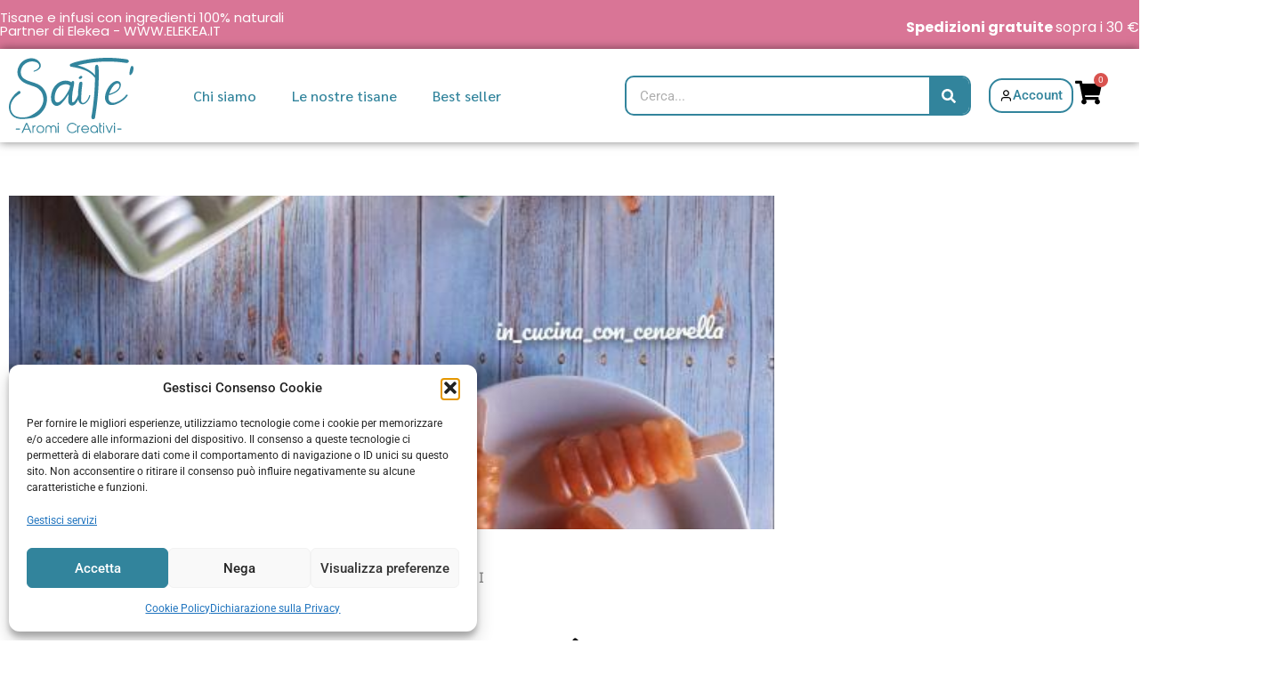

--- FILE ---
content_type: text/html; charset=UTF-8
request_url: https://saite.it/ghiaccioli-saite/
body_size: 39369
content:
<!doctype html>
<html lang="it-IT">
<head>
	<meta charset="UTF-8">
	<meta name="viewport" content="width=device-width, initial-scale=1">
	<link rel="profile" href="https://gmpg.org/xfn/11">
	<title>Ghiaccioli Saitè | SaiTe&#039; - Aromi creativi</title>

            <script data-no-defer="1" data-ezscrex="false" data-cfasync="false" data-pagespeed-no-defer data-cookieconsent="ignore">
                var ctPublicFunctions = {"_ajax_nonce":"88a2d0837f","_rest_nonce":"107e10e39a","_ajax_url":"\/wp-admin\/admin-ajax.php","_rest_url":"https:\/\/saite.it\/wp-json\/","data__cookies_type":"native","data__ajax_type":"rest","data__bot_detector_enabled":"0","data__frontend_data_log_enabled":1,"cookiePrefix":"","wprocket_detected":false,"host_url":"saite.it","text__ee_click_to_select":"Click to select the whole data","text__ee_original_email":"The complete one is","text__ee_got_it":"Got it","text__ee_blocked":"Blocked","text__ee_cannot_connect":"Cannot connect","text__ee_cannot_decode":"Can not decode email. Unknown reason","text__ee_email_decoder":"CleanTalk email decoder","text__ee_wait_for_decoding":"The magic is on the way!","text__ee_decoding_process":"Please wait a few seconds while we decode the contact data."}
            </script>
        
            <script data-no-defer="1" data-ezscrex="false" data-cfasync="false" data-pagespeed-no-defer data-cookieconsent="ignore">
                var ctPublic = {"_ajax_nonce":"88a2d0837f","settings__forms__check_internal":"0","settings__forms__check_external":"0","settings__forms__force_protection":"0","settings__forms__search_test":"1","settings__forms__wc_add_to_cart":"0","settings__data__bot_detector_enabled":"0","settings__sfw__anti_crawler":0,"blog_home":"https:\/\/saite.it\/","pixel__setting":"3","pixel__enabled":false,"pixel__url":"https:\/\/moderate8-v4.cleantalk.org\/pixel\/4c8c1cb34aa4b4a3d07eb547ab463012.gif","data__email_check_before_post":"1","data__email_check_exist_post":"0","data__cookies_type":"native","data__key_is_ok":true,"data__visible_fields_required":true,"wl_brandname":"Anti-Spam by CleanTalk","wl_brandname_short":"CleanTalk","ct_checkjs_key":1939916936,"emailEncoderPassKey":"0cfac6681aa1d30007cd3c2b23165687","bot_detector_forms_excluded":"W10=","advancedCacheExists":false,"varnishCacheExists":false,"wc_ajax_add_to_cart":true}
            </script>
        <!-- Google tag (gtag.js) consent mode dataLayer added by Site Kit -->
<script id="google_gtagjs-js-consent-mode-data-layer">
window.dataLayer = window.dataLayer || [];function gtag(){dataLayer.push(arguments);}
gtag('consent', 'default', {"ad_personalization":"denied","ad_storage":"denied","ad_user_data":"denied","analytics_storage":"denied","functionality_storage":"denied","security_storage":"denied","personalization_storage":"denied","region":["AT","BE","BG","CH","CY","CZ","DE","DK","EE","ES","FI","FR","GB","GR","HR","HU","IE","IS","IT","LI","LT","LU","LV","MT","NL","NO","PL","PT","RO","SE","SI","SK"],"wait_for_update":500});
window._googlesitekitConsentCategoryMap = {"statistics":["analytics_storage"],"marketing":["ad_storage","ad_user_data","ad_personalization"],"functional":["functionality_storage","security_storage"],"preferences":["personalization_storage"]};
window._googlesitekitConsents = {"ad_personalization":"denied","ad_storage":"denied","ad_user_data":"denied","analytics_storage":"denied","functionality_storage":"denied","security_storage":"denied","personalization_storage":"denied","region":["AT","BE","BG","CH","CY","CZ","DE","DK","EE","ES","FI","FR","GB","GR","HR","HU","IE","IS","IT","LI","LT","LU","LV","MT","NL","NO","PL","PT","RO","SE","SI","SK"],"wait_for_update":500};
</script>
<!-- End Google tag (gtag.js) consent mode dataLayer added by Site Kit -->
<meta name="dc.title" content="Ghiaccioli Saitè | SaiTe&#039; - Aromi creativi">
<meta name="dc.description" content="Ingredienti: ?1 tazza di acqua naturale circa 125 ml poi dipende da quanti stampi si devono riempiere ? 1 /2 filtri di TISANA D&#039;ARTE L&#039;AQUILA al gusto del frutto della passione e MANGO ?zucchero q.b. Preparazione: Preparare la tisana riscaldando l&#039;acqua in microonde per 1:30. Immergere il filtro e dopo&hellip;">
<meta name="dc.relation" content="https://saite.it/ghiaccioli-saite/">
<meta name="dc.source" content="https://saite.it/">
<meta name="dc.language" content="it_IT">
<meta name="description" content="Ingredienti: ?1 tazza di acqua naturale circa 125 ml poi dipende da quanti stampi si devono riempiere ? 1 /2 filtri di TISANA D&#039;ARTE L&#039;AQUILA al gusto del frutto della passione e MANGO ?zucchero q.b. Preparazione: Preparare la tisana riscaldando l&#039;acqua in microonde per 1:30. Immergere il filtro e dopo&hellip;">
<meta name="thumbnail" content="https://saite.it/wp-content/uploads/2021/05/WhatsApp-Image-2021-05-27-at-09.46.14-1-150x150.jpeg">
<meta name="robots" content="index, follow, max-snippet:-1, max-image-preview:large, max-video-preview:-1">
<link rel="canonical" href="https://saite.it/ghiaccioli-saite/">
<meta property="og:url" content="https://saite.it/ghiaccioli-saite/">
<meta property="og:site_name" content="SaiTe&#039; - Aromi creativi">
<meta property="og:locale" content="it_IT">
<meta property="og:type" content="article">
<meta property="article:author" content="https://www.facebook.com/Tisane-SaiTe-113589770766103/">
<meta property="article:publisher" content="https://www.facebook.com/Tisane-SaiTe-113589770766103/">
<meta property="article:section" content="Ricette">
<meta property="og:title" content="Ghiaccioli Saitè | SaiTe&#039; - Aromi creativi">
<meta property="og:description" content="Ingredienti: ?1 tazza di acqua naturale circa 125 ml poi dipende da quanti stampi si devono riempiere ? 1 /2 filtri di TISANA D&#039;ARTE L&#039;AQUILA al gusto del frutto della passione e MANGO ?zucchero q.b. Preparazione: Preparare la tisana riscaldando l&#039;acqua in microonde per 1:30. Immergere il filtro e dopo&hellip;">
<meta property="og:image" content="https://saite.it/wp-content/uploads/2021/05/WhatsApp-Image-2021-05-27-at-09.46.14-1.jpeg">
<meta property="og:image:secure_url" content="https://saite.it/wp-content/uploads/2021/05/WhatsApp-Image-2021-05-27-at-09.46.14-1.jpeg">
<meta property="og:image:width" content="512">
<meta property="og:image:height" content="542">
<meta name="twitter:card" content="summary">
<meta name="twitter:title" content="Ghiaccioli Saitè | SaiTe&#039; - Aromi creativi">
<meta name="twitter:description" content="Ingredienti: ?1 tazza di acqua naturale circa 125 ml poi dipende da quanti stampi si devono riempiere ? 1 /2 filtri di TISANA D&#039;ARTE L&#039;AQUILA al gusto del frutto della passione e MANGO ?zucchero q.b. Preparazione: Preparare la tisana riscaldando l&#039;acqua in microonde per 1:30. Immergere il filtro e dopo&hellip;">
<meta name="twitter:image" content="https://saite.it/wp-content/uploads/2021/05/WhatsApp-Image-2021-05-27-at-09.46.14-1.jpeg">
<link rel='dns-prefetch' href='//capi-automation.s3.us-east-2.amazonaws.com' />
<link rel='dns-prefetch' href='//www.googletagmanager.com' />
<link rel="alternate" type="application/rss+xml" title="SaiTe&#039; - Aromi creativi &raquo; Feed" href="https://saite.it/feed/" />
<link rel="alternate" type="application/rss+xml" title="SaiTe&#039; - Aromi creativi &raquo; Feed dei commenti" href="https://saite.it/comments/feed/" />
		<link rel="alternate" type="application/rss+xml" title="SaiTe&#039; - Aromi creativi &raquo; Ghiaccioli Saitè Feed dei commenti" href="https://saite.it/ghiaccioli-saite/feed/" />
<link rel="alternate" title="oEmbed (JSON)" type="application/json+oembed" href="https://saite.it/wp-json/oembed/1.0/embed?url=https%3A%2F%2Fsaite.it%2Fghiaccioli-saite%2F" />
<link rel="alternate" title="oEmbed (XML)" type="text/xml+oembed" href="https://saite.it/wp-json/oembed/1.0/embed?url=https%3A%2F%2Fsaite.it%2Fghiaccioli-saite%2F&#038;format=xml" />
<style id='wp-img-auto-sizes-contain-inline-css'>
img:is([sizes=auto i],[sizes^="auto," i]){contain-intrinsic-size:3000px 1500px}
/*# sourceURL=wp-img-auto-sizes-contain-inline-css */
</style>
<link rel='stylesheet' id='woolentor-product-grid-modern-css' href='https://saite.it/wp-content/plugins/woolentor-addons/assets/css/product-grid/modern.css?ver=3.3.1' media='all' />
<link rel='stylesheet' id='woolentor-product-grid-luxury-css' href='https://saite.it/wp-content/plugins/woolentor-addons/assets/css/product-grid/luxury.css?ver=3.3.1' media='all' />
<link rel='stylesheet' id='woolentor-product-grid-editorial-css' href='https://saite.it/wp-content/plugins/woolentor-addons/assets/css/product-grid/editorial.css?ver=3.3.1' media='all' />
<link rel='stylesheet' id='woolentor-product-grid-magazine-css' href='https://saite.it/wp-content/plugins/woolentor-addons/assets/css/product-grid/magazine.css?ver=3.3.1' media='all' />
<style id='wp-emoji-styles-inline-css'>

	img.wp-smiley, img.emoji {
		display: inline !important;
		border: none !important;
		box-shadow: none !important;
		height: 1em !important;
		width: 1em !important;
		margin: 0 0.07em !important;
		vertical-align: -0.1em !important;
		background: none !important;
		padding: 0 !important;
	}
/*# sourceURL=wp-emoji-styles-inline-css */
</style>
<link rel='stylesheet' id='wp-block-library-css' href='https://saite.it/wp-includes/css/dist/block-library/style.min.css?ver=6.9' media='all' />
<link rel='stylesheet' id='wc-blocks-style-css' href='https://saite.it/wp-content/plugins/woocommerce/assets/client/blocks/wc-blocks.css?ver=wc-10.4.3' media='all' />
<style id='wpseopress-local-business-style-inline-css'>
span.wp-block-wpseopress-local-business-field{margin-right:8px}

/*# sourceURL=https://saite.it/wp-content/plugins/wp-seopress-pro/public/editor/blocks/local-business/style-index.css */
</style>
<style id='wpseopress-table-of-contents-style-inline-css'>
.wp-block-wpseopress-table-of-contents li.active>a{font-weight:bold}

/*# sourceURL=https://saite.it/wp-content/plugins/wp-seopress-pro/public/editor/blocks/table-of-contents/style-index.css */
</style>
<style id='global-styles-inline-css'>
:root{--wp--preset--aspect-ratio--square: 1;--wp--preset--aspect-ratio--4-3: 4/3;--wp--preset--aspect-ratio--3-4: 3/4;--wp--preset--aspect-ratio--3-2: 3/2;--wp--preset--aspect-ratio--2-3: 2/3;--wp--preset--aspect-ratio--16-9: 16/9;--wp--preset--aspect-ratio--9-16: 9/16;--wp--preset--color--black: #000000;--wp--preset--color--cyan-bluish-gray: #abb8c3;--wp--preset--color--white: #ffffff;--wp--preset--color--pale-pink: #f78da7;--wp--preset--color--vivid-red: #cf2e2e;--wp--preset--color--luminous-vivid-orange: #ff6900;--wp--preset--color--luminous-vivid-amber: #fcb900;--wp--preset--color--light-green-cyan: #7bdcb5;--wp--preset--color--vivid-green-cyan: #00d084;--wp--preset--color--pale-cyan-blue: #8ed1fc;--wp--preset--color--vivid-cyan-blue: #0693e3;--wp--preset--color--vivid-purple: #9b51e0;--wp--preset--gradient--vivid-cyan-blue-to-vivid-purple: linear-gradient(135deg,rgb(6,147,227) 0%,rgb(155,81,224) 100%);--wp--preset--gradient--light-green-cyan-to-vivid-green-cyan: linear-gradient(135deg,rgb(122,220,180) 0%,rgb(0,208,130) 100%);--wp--preset--gradient--luminous-vivid-amber-to-luminous-vivid-orange: linear-gradient(135deg,rgb(252,185,0) 0%,rgb(255,105,0) 100%);--wp--preset--gradient--luminous-vivid-orange-to-vivid-red: linear-gradient(135deg,rgb(255,105,0) 0%,rgb(207,46,46) 100%);--wp--preset--gradient--very-light-gray-to-cyan-bluish-gray: linear-gradient(135deg,rgb(238,238,238) 0%,rgb(169,184,195) 100%);--wp--preset--gradient--cool-to-warm-spectrum: linear-gradient(135deg,rgb(74,234,220) 0%,rgb(151,120,209) 20%,rgb(207,42,186) 40%,rgb(238,44,130) 60%,rgb(251,105,98) 80%,rgb(254,248,76) 100%);--wp--preset--gradient--blush-light-purple: linear-gradient(135deg,rgb(255,206,236) 0%,rgb(152,150,240) 100%);--wp--preset--gradient--blush-bordeaux: linear-gradient(135deg,rgb(254,205,165) 0%,rgb(254,45,45) 50%,rgb(107,0,62) 100%);--wp--preset--gradient--luminous-dusk: linear-gradient(135deg,rgb(255,203,112) 0%,rgb(199,81,192) 50%,rgb(65,88,208) 100%);--wp--preset--gradient--pale-ocean: linear-gradient(135deg,rgb(255,245,203) 0%,rgb(182,227,212) 50%,rgb(51,167,181) 100%);--wp--preset--gradient--electric-grass: linear-gradient(135deg,rgb(202,248,128) 0%,rgb(113,206,126) 100%);--wp--preset--gradient--midnight: linear-gradient(135deg,rgb(2,3,129) 0%,rgb(40,116,252) 100%);--wp--preset--font-size--small: 13px;--wp--preset--font-size--medium: 20px;--wp--preset--font-size--large: 36px;--wp--preset--font-size--x-large: 42px;--wp--preset--spacing--20: 0.44rem;--wp--preset--spacing--30: 0.67rem;--wp--preset--spacing--40: 1rem;--wp--preset--spacing--50: 1.5rem;--wp--preset--spacing--60: 2.25rem;--wp--preset--spacing--70: 3.38rem;--wp--preset--spacing--80: 5.06rem;--wp--preset--shadow--natural: 6px 6px 9px rgba(0, 0, 0, 0.2);--wp--preset--shadow--deep: 12px 12px 50px rgba(0, 0, 0, 0.4);--wp--preset--shadow--sharp: 6px 6px 0px rgba(0, 0, 0, 0.2);--wp--preset--shadow--outlined: 6px 6px 0px -3px rgb(255, 255, 255), 6px 6px rgb(0, 0, 0);--wp--preset--shadow--crisp: 6px 6px 0px rgb(0, 0, 0);}:root { --wp--style--global--content-size: 800px;--wp--style--global--wide-size: 1200px; }:where(body) { margin: 0; }.wp-site-blocks > .alignleft { float: left; margin-right: 2em; }.wp-site-blocks > .alignright { float: right; margin-left: 2em; }.wp-site-blocks > .aligncenter { justify-content: center; margin-left: auto; margin-right: auto; }:where(.wp-site-blocks) > * { margin-block-start: 24px; margin-block-end: 0; }:where(.wp-site-blocks) > :first-child { margin-block-start: 0; }:where(.wp-site-blocks) > :last-child { margin-block-end: 0; }:root { --wp--style--block-gap: 24px; }:root :where(.is-layout-flow) > :first-child{margin-block-start: 0;}:root :where(.is-layout-flow) > :last-child{margin-block-end: 0;}:root :where(.is-layout-flow) > *{margin-block-start: 24px;margin-block-end: 0;}:root :where(.is-layout-constrained) > :first-child{margin-block-start: 0;}:root :where(.is-layout-constrained) > :last-child{margin-block-end: 0;}:root :where(.is-layout-constrained) > *{margin-block-start: 24px;margin-block-end: 0;}:root :where(.is-layout-flex){gap: 24px;}:root :where(.is-layout-grid){gap: 24px;}.is-layout-flow > .alignleft{float: left;margin-inline-start: 0;margin-inline-end: 2em;}.is-layout-flow > .alignright{float: right;margin-inline-start: 2em;margin-inline-end: 0;}.is-layout-flow > .aligncenter{margin-left: auto !important;margin-right: auto !important;}.is-layout-constrained > .alignleft{float: left;margin-inline-start: 0;margin-inline-end: 2em;}.is-layout-constrained > .alignright{float: right;margin-inline-start: 2em;margin-inline-end: 0;}.is-layout-constrained > .aligncenter{margin-left: auto !important;margin-right: auto !important;}.is-layout-constrained > :where(:not(.alignleft):not(.alignright):not(.alignfull)){max-width: var(--wp--style--global--content-size);margin-left: auto !important;margin-right: auto !important;}.is-layout-constrained > .alignwide{max-width: var(--wp--style--global--wide-size);}body .is-layout-flex{display: flex;}.is-layout-flex{flex-wrap: wrap;align-items: center;}.is-layout-flex > :is(*, div){margin: 0;}body .is-layout-grid{display: grid;}.is-layout-grid > :is(*, div){margin: 0;}body{padding-top: 0px;padding-right: 0px;padding-bottom: 0px;padding-left: 0px;}a:where(:not(.wp-element-button)){text-decoration: underline;}:root :where(.wp-element-button, .wp-block-button__link){background-color: #32373c;border-width: 0;color: #fff;font-family: inherit;font-size: inherit;font-style: inherit;font-weight: inherit;letter-spacing: inherit;line-height: inherit;padding-top: calc(0.667em + 2px);padding-right: calc(1.333em + 2px);padding-bottom: calc(0.667em + 2px);padding-left: calc(1.333em + 2px);text-decoration: none;text-transform: inherit;}.has-black-color{color: var(--wp--preset--color--black) !important;}.has-cyan-bluish-gray-color{color: var(--wp--preset--color--cyan-bluish-gray) !important;}.has-white-color{color: var(--wp--preset--color--white) !important;}.has-pale-pink-color{color: var(--wp--preset--color--pale-pink) !important;}.has-vivid-red-color{color: var(--wp--preset--color--vivid-red) !important;}.has-luminous-vivid-orange-color{color: var(--wp--preset--color--luminous-vivid-orange) !important;}.has-luminous-vivid-amber-color{color: var(--wp--preset--color--luminous-vivid-amber) !important;}.has-light-green-cyan-color{color: var(--wp--preset--color--light-green-cyan) !important;}.has-vivid-green-cyan-color{color: var(--wp--preset--color--vivid-green-cyan) !important;}.has-pale-cyan-blue-color{color: var(--wp--preset--color--pale-cyan-blue) !important;}.has-vivid-cyan-blue-color{color: var(--wp--preset--color--vivid-cyan-blue) !important;}.has-vivid-purple-color{color: var(--wp--preset--color--vivid-purple) !important;}.has-black-background-color{background-color: var(--wp--preset--color--black) !important;}.has-cyan-bluish-gray-background-color{background-color: var(--wp--preset--color--cyan-bluish-gray) !important;}.has-white-background-color{background-color: var(--wp--preset--color--white) !important;}.has-pale-pink-background-color{background-color: var(--wp--preset--color--pale-pink) !important;}.has-vivid-red-background-color{background-color: var(--wp--preset--color--vivid-red) !important;}.has-luminous-vivid-orange-background-color{background-color: var(--wp--preset--color--luminous-vivid-orange) !important;}.has-luminous-vivid-amber-background-color{background-color: var(--wp--preset--color--luminous-vivid-amber) !important;}.has-light-green-cyan-background-color{background-color: var(--wp--preset--color--light-green-cyan) !important;}.has-vivid-green-cyan-background-color{background-color: var(--wp--preset--color--vivid-green-cyan) !important;}.has-pale-cyan-blue-background-color{background-color: var(--wp--preset--color--pale-cyan-blue) !important;}.has-vivid-cyan-blue-background-color{background-color: var(--wp--preset--color--vivid-cyan-blue) !important;}.has-vivid-purple-background-color{background-color: var(--wp--preset--color--vivid-purple) !important;}.has-black-border-color{border-color: var(--wp--preset--color--black) !important;}.has-cyan-bluish-gray-border-color{border-color: var(--wp--preset--color--cyan-bluish-gray) !important;}.has-white-border-color{border-color: var(--wp--preset--color--white) !important;}.has-pale-pink-border-color{border-color: var(--wp--preset--color--pale-pink) !important;}.has-vivid-red-border-color{border-color: var(--wp--preset--color--vivid-red) !important;}.has-luminous-vivid-orange-border-color{border-color: var(--wp--preset--color--luminous-vivid-orange) !important;}.has-luminous-vivid-amber-border-color{border-color: var(--wp--preset--color--luminous-vivid-amber) !important;}.has-light-green-cyan-border-color{border-color: var(--wp--preset--color--light-green-cyan) !important;}.has-vivid-green-cyan-border-color{border-color: var(--wp--preset--color--vivid-green-cyan) !important;}.has-pale-cyan-blue-border-color{border-color: var(--wp--preset--color--pale-cyan-blue) !important;}.has-vivid-cyan-blue-border-color{border-color: var(--wp--preset--color--vivid-cyan-blue) !important;}.has-vivid-purple-border-color{border-color: var(--wp--preset--color--vivid-purple) !important;}.has-vivid-cyan-blue-to-vivid-purple-gradient-background{background: var(--wp--preset--gradient--vivid-cyan-blue-to-vivid-purple) !important;}.has-light-green-cyan-to-vivid-green-cyan-gradient-background{background: var(--wp--preset--gradient--light-green-cyan-to-vivid-green-cyan) !important;}.has-luminous-vivid-amber-to-luminous-vivid-orange-gradient-background{background: var(--wp--preset--gradient--luminous-vivid-amber-to-luminous-vivid-orange) !important;}.has-luminous-vivid-orange-to-vivid-red-gradient-background{background: var(--wp--preset--gradient--luminous-vivid-orange-to-vivid-red) !important;}.has-very-light-gray-to-cyan-bluish-gray-gradient-background{background: var(--wp--preset--gradient--very-light-gray-to-cyan-bluish-gray) !important;}.has-cool-to-warm-spectrum-gradient-background{background: var(--wp--preset--gradient--cool-to-warm-spectrum) !important;}.has-blush-light-purple-gradient-background{background: var(--wp--preset--gradient--blush-light-purple) !important;}.has-blush-bordeaux-gradient-background{background: var(--wp--preset--gradient--blush-bordeaux) !important;}.has-luminous-dusk-gradient-background{background: var(--wp--preset--gradient--luminous-dusk) !important;}.has-pale-ocean-gradient-background{background: var(--wp--preset--gradient--pale-ocean) !important;}.has-electric-grass-gradient-background{background: var(--wp--preset--gradient--electric-grass) !important;}.has-midnight-gradient-background{background: var(--wp--preset--gradient--midnight) !important;}.has-small-font-size{font-size: var(--wp--preset--font-size--small) !important;}.has-medium-font-size{font-size: var(--wp--preset--font-size--medium) !important;}.has-large-font-size{font-size: var(--wp--preset--font-size--large) !important;}.has-x-large-font-size{font-size: var(--wp--preset--font-size--x-large) !important;}
:root :where(.wp-block-pullquote){font-size: 1.5em;line-height: 1.6;}
/*# sourceURL=global-styles-inline-css */
</style>
<link rel='stylesheet' id='cleantalk-public-css-css' href='https://saite.it/wp-content/plugins/cleantalk-spam-protect/css/cleantalk-public.min.css?ver=6.70.1_1766206499' media='all' />
<link rel='stylesheet' id='cleantalk-email-decoder-css-css' href='https://saite.it/wp-content/plugins/cleantalk-spam-protect/css/cleantalk-email-decoder.min.css?ver=6.70.1_1766206499' media='all' />
<link rel='stylesheet' id='woocommerce-layout-css' href='https://saite.it/wp-content/plugins/woocommerce/assets/css/woocommerce-layout.css?ver=10.4.3' media='all' />
<link rel='stylesheet' id='woocommerce-smallscreen-css' href='https://saite.it/wp-content/plugins/woocommerce/assets/css/woocommerce-smallscreen.css?ver=10.4.3' media='only screen and (max-width: 768px)' />
<link rel='stylesheet' id='woocommerce-general-css' href='https://saite.it/wp-content/plugins/woocommerce/assets/css/woocommerce.css?ver=10.4.3' media='all' />
<style id='woocommerce-inline-inline-css'>
.woocommerce form .form-row .required { visibility: visible; }
/*# sourceURL=woocommerce-inline-inline-css */
</style>
<link rel='stylesheet' id='cmplz-general-css' href='https://saite.it/wp-content/plugins/complianz-gdpr-premium/assets/css/cookieblocker.min.css?ver=1762394476' media='all' />
<link rel='stylesheet' id='font-awesome-css' href='https://saite.it/wp-content/plugins/elementor/assets/lib/font-awesome/css/font-awesome.min.css?ver=4.7.0' media='all' />
<style id='font-awesome-inline-css'>
[data-font="FontAwesome"]:before {font-family: 'FontAwesome' !important;content: attr(data-icon) !important;speak: none !important;font-weight: normal !important;font-variant: normal !important;text-transform: none !important;line-height: 1 !important;font-style: normal !important;-webkit-font-smoothing: antialiased !important;-moz-osx-font-smoothing: grayscale !important;}
/*# sourceURL=font-awesome-inline-css */
</style>
<link rel='stylesheet' id='simple-line-icons-wl-css' href='https://saite.it/wp-content/plugins/woolentor-addons/assets/css/simple-line-icons.css?ver=3.3.1' media='all' />
<link rel='stylesheet' id='htflexboxgrid-css' href='https://saite.it/wp-content/plugins/woolentor-addons/assets/css/htflexboxgrid.css?ver=3.3.1' media='all' />
<link rel='stylesheet' id='slick-css' href='https://saite.it/wp-content/plugins/woolentor-addons/assets/css/slick.css?ver=3.3.1' media='all' />
<link rel='stylesheet' id='woolentor-widgets-css' href='https://saite.it/wp-content/plugins/woolentor-addons/assets/css/woolentor-widgets.css?ver=3.3.1' media='all' />
<link rel='stylesheet' id='photoswipe-css' href='https://saite.it/wp-content/plugins/woocommerce/assets/css/photoswipe/photoswipe.min.css?ver=10.4.3' media='all' />
<link rel='stylesheet' id='photoswipe-default-skin-css' href='https://saite.it/wp-content/plugins/woocommerce/assets/css/photoswipe/default-skin/default-skin.min.css?ver=10.4.3' media='all' />
<link rel='stylesheet' id='woolentor-quickview-css' href='https://saite.it/wp-content/plugins/woolentor-addons/includes/modules/quickview/assets/css/frontend.css?ver=3.3.1' media='all' />
<link rel='stylesheet' id='yith_wcbm_badge_style-css' href='https://saite.it/wp-content/plugins/yith-woocommerce-badge-management-premium/assets/css/frontend.css?ver=3.4.0' media='all' />
<style id='yith_wcbm_badge_style-inline-css'>
.yith-wcbm-badge.yith-wcbm-badge-text.yith-wcbm-badge-6038 {
				top: auto; right: 0px; bottom: 0px; left: auto;
				opacity: 100%;
				
				margin: 0px 0px 0px 0px;
				padding: 0px 0px 0px 0px;
				background-color:#d97596; border-radius: 20px 20px 0px 20px; width:250px; height:40px;
			}.yith-wcbm-badge.yith-wcbm-badge-text.yith-wcbm-badge-6040 {
				top: auto; right: 0px; bottom: 0px; left: auto;
				opacity: 100%;
				
				margin: 0px 0px 0px 0px;
				padding: 0px 0px 0px 0px;
				background-color:#d97596; border-radius: 20px 20px 0px 20px; width:250px; height:40px;
			}.yith-wcbm-badge.yith-wcbm-badge-text.yith-wcbm-badge-6046 {
				top: auto; right: 0px; bottom: 0px; left: auto;
				opacity: 100%;
				
				margin: 0px 0px 0px 0px;
				padding: 0px 0px 0px 0px;
				background-color:#d97596; border-radius: 20px 20px 0px 20px; width:180px; height:40px;
			}.yith-wcbm-badge.yith-wcbm-badge-text.yith-wcbm-badge-6039 {
				top: auto; right: 0px; bottom: 0px; left: auto;
				opacity: 100%;
				
				margin: 0px 0px 0px 0px;
				padding: 0px 0px 0px 0px;
				background-color:#d97596; border-radius: 20px 20px 0px 20px; width:250px; height:40px;
			}.yith-wcbm-badge.yith-wcbm-badge-text.yith-wcbm-badge-6047 {
				top: auto; right: 0px; bottom: 0px; left: auto;
				opacity: 100%;
				
				margin: 0px 0px 0px 0px;
				padding: 0px 0px 0px 0px;
				background-color:#d97596; border-radius: 20px 20px 0px 20px; width:180px; height:40px;
			}.yith-wcbm-badge.yith-wcbm-badge-text.yith-wcbm-badge-6048 {
				top: auto; right: 0px; bottom: 0px; left: auto;
				opacity: 100%;
				
				margin: 0px 0px 0px 0px;
				padding: 0px 0px 0px 0px;
				background-color:#d97596; border-radius: 20px 20px 0px 20px; width:180px; height:40px;
			}.yith-wcbm-badge.yith-wcbm-badge-text.yith-wcbm-badge-5177 {
				top: auto; right: 0px; bottom: 0px; left: auto;
				opacity: 100%;
				
				margin: 0px 0px 0px 0px;
				padding: 0px 1px 2px 3px;
				background-color:#d97596; border-radius: 20px 20px 0px 20px; width:300px; height:40px;
			}.yith-wcbm-badge.yith-wcbm-badge-text.yith-wcbm-badge-6049 {
				top: auto; right: 0px; bottom: 0px; left: auto;
				opacity: 100%;
				
				margin: 0px 0px 0px 0px;
				padding: 0px 0px 0px 0px;
				background-color:#d97596; border-radius: 20px 20px 0px 20px; width:180px; height:40px;
			}.yith-wcbm-badge.yith-wcbm-badge-text.yith-wcbm-badge-6050 {
				top: auto; right: 0px; bottom: 0px; left: auto;
				opacity: 100%;
				
				margin: 0px 0px 0px 0px;
				padding: 0px 0px 0px 0px;
				background-color:#d97596; border-radius: 20px 20px 0px 20px; width:180px; height:40px;
			}.yith-wcbm-badge.yith-wcbm-badge-text.yith-wcbm-badge-6041 {
				top: auto; right: 0px; bottom: 0px; left: auto;
				opacity: 100%;
				
				margin: 0px 0px 0px 0px;
				padding: 0px 0px 0px 0px;
				background-color:#d97596; border-radius: 20px 20px 0px 20px; width:250px; height:40px;
			}.yith-wcbm-badge.yith-wcbm-badge-text.yith-wcbm-badge-6044 {
				top: auto; right: 0px; bottom: 0px; left: auto;
				opacity: 100%;
				
				margin: 0px 0px 0px 0px;
				padding: 0px 0px 0px 0px;
				background-color:#d97596; border-radius: 20px 20px 0px 20px; width:250px; height:40px;
			}.yith-wcbm-badge.yith-wcbm-badge-text.yith-wcbm-badge-6051 {
				top: auto; right: 0px; bottom: 0px; left: auto;
				opacity: 100%;
				
				margin: 0px 0px 0px 0px;
				padding: 0px 0px 0px 0px;
				background-color:#d97596; border-radius: 20px 20px 0px 20px; width:180px; height:40px;
			}.yith-wcbm-badge.yith-wcbm-badge-text.yith-wcbm-badge-6052 {
				top: auto; right: 0px; bottom: 0px; left: auto;
				opacity: 100%;
				
				margin: 0px 0px 0px 0px;
				padding: 0px 0px 0px 0px;
				background-color:#d97596; border-radius: 20px 20px 0px 20px; width:180px; height:40px;
			}.yith-wcbm-badge.yith-wcbm-badge-text.yith-wcbm-badge-5178 {
				top: 0px; right: 0px; bottom: auto; left: auto;
				opacity: 100%;
				
				margin: 0px 0px 0px 0px;
				padding: 0px 1px 2px 3px;
				background-color:#d97596; border-radius: 0px 0px 0px 25px; width:160px; height:40px;
			}.yith-wcbm-badge.yith-wcbm-badge-text.yith-wcbm-badge-6053 {
				top: auto; right: 0px; bottom: 0px; left: auto;
				opacity: 100%;
				
				margin: 0px 0px 0px 0px;
				padding: 0px 0px 0px 0px;
				background-color:#d97596; border-radius: 20px 20px 0px 20px; width:180px; height:40px;
			}
/*# sourceURL=yith_wcbm_badge_style-inline-css */
</style>
<link rel='stylesheet' id='yith-gfont-open-sans-css' href='https://saite.it/wp-content/plugins/yith-woocommerce-badge-management-premium/assets/fonts/open-sans/style.css?ver=3.4.0' media='all' />
<link rel='stylesheet' id='hello-elementor-css' href='https://saite.it/wp-content/themes/hello-elementor/assets/css/reset.css?ver=3.4.5' media='all' />
<link rel='stylesheet' id='hello-elementor-theme-style-css' href='https://saite.it/wp-content/themes/hello-elementor/assets/css/theme.css?ver=3.4.5' media='all' />
<link rel='stylesheet' id='hello-elementor-header-footer-css' href='https://saite.it/wp-content/themes/hello-elementor/assets/css/header-footer.css?ver=3.4.5' media='all' />
<link rel='stylesheet' id='elementor-frontend-css' href='https://saite.it/wp-content/uploads/elementor/css/custom-frontend.min.css?ver=1768539457' media='all' />
<link rel='stylesheet' id='elementor-post-11-css' href='https://saite.it/wp-content/uploads/elementor/css/post-11.css?ver=1768539457' media='all' />
<link rel='stylesheet' id='widget-heading-css' href='https://saite.it/wp-content/plugins/elementor/assets/css/widget-heading.min.css?ver=3.34.1' media='all' />
<link rel='stylesheet' id='widget-animated-headline-css' href='https://saite.it/wp-content/plugins/elementor-pro/assets/css/widget-animated-headline.min.css?ver=3.34.0' media='all' />
<link rel='stylesheet' id='widget-search-form-css' href='https://saite.it/wp-content/plugins/elementor-pro/assets/css/widget-search-form.min.css?ver=3.34.0' media='all' />
<link rel='stylesheet' id='widget-image-css' href='https://saite.it/wp-content/plugins/elementor/assets/css/widget-image.min.css?ver=3.34.1' media='all' />
<link rel='stylesheet' id='pp-woocommerce-css' href='https://saite.it/wp-content/plugins/powerpack-elements/assets/css/min/pp-woocommerce.min.css?ver=2.12.13' media='all' />
<link rel='stylesheet' id='e-sticky-css' href='https://saite.it/wp-content/plugins/elementor-pro/assets/css/modules/sticky.min.css?ver=3.34.0' media='all' />
<link rel='stylesheet' id='widget-social-icons-css' href='https://saite.it/wp-content/plugins/elementor/assets/css/widget-social-icons.min.css?ver=3.34.1' media='all' />
<link rel='stylesheet' id='e-apple-webkit-css' href='https://saite.it/wp-content/uploads/elementor/css/custom-apple-webkit.min.css?ver=1768539457' media='all' />
<link rel='stylesheet' id='widget-nav-menu-css' href='https://saite.it/wp-content/uploads/elementor/css/custom-pro-widget-nav-menu.min.css?ver=1768539457' media='all' />
<link rel='stylesheet' id='widget-divider-css' href='https://saite.it/wp-content/plugins/elementor/assets/css/widget-divider.min.css?ver=3.34.1' media='all' />
<link rel='stylesheet' id='widget-author-box-css' href='https://saite.it/wp-content/plugins/elementor-pro/assets/css/widget-author-box.min.css?ver=3.34.0' media='all' />
<link rel='stylesheet' id='widget-share-buttons-css' href='https://saite.it/wp-content/plugins/elementor-pro/assets/css/widget-share-buttons.min.css?ver=3.34.0' media='all' />
<link rel='stylesheet' id='widget-spacer-css' href='https://saite.it/wp-content/plugins/elementor/assets/css/widget-spacer.min.css?ver=3.34.1' media='all' />
<link rel='stylesheet' id='e-animation-zoomIn-css' href='https://saite.it/wp-content/plugins/elementor/assets/lib/animations/styles/zoomIn.min.css?ver=3.34.1' media='all' />
<link rel='stylesheet' id='widget-posts-css' href='https://saite.it/wp-content/plugins/elementor-pro/assets/css/widget-posts.min.css?ver=3.34.0' media='all' />
<link rel='stylesheet' id='uael-frontend-css' href='https://saite.it/wp-content/plugins/ultimate-elementor/assets/min-css/uael-frontend.min.css?ver=1.42.2' media='all' />
<link rel='stylesheet' id='uael-teammember-social-icons-css' href='https://saite.it/wp-content/plugins/elementor/assets/css/widget-social-icons.min.css?ver=3.24.0' media='all' />
<link rel='stylesheet' id='uael-social-share-icons-brands-css' href='https://saite.it/wp-content/plugins/elementor/assets/lib/font-awesome/css/brands.css?ver=5.15.3' media='all' />
<link rel='stylesheet' id='uael-social-share-icons-fontawesome-css' href='https://saite.it/wp-content/plugins/elementor/assets/lib/font-awesome/css/fontawesome.css?ver=5.15.3' media='all' />
<link rel='stylesheet' id='uael-nav-menu-icons-css' href='https://saite.it/wp-content/plugins/elementor/assets/lib/font-awesome/css/solid.css?ver=5.15.3' media='all' />
<link rel='stylesheet' id='font-awesome-5-all-css' href='https://saite.it/wp-content/plugins/elementor/assets/lib/font-awesome/css/all.min.css?ver=3.34.1' media='all' />
<link rel='stylesheet' id='font-awesome-4-shim-css' href='https://saite.it/wp-content/plugins/elementor/assets/lib/font-awesome/css/v4-shims.min.css?ver=3.34.1' media='all' />
<link rel='stylesheet' id='pp-extensions-css' href='https://saite.it/wp-content/plugins/powerpack-elements/assets/css/min/extensions.min.css?ver=2.12.13' media='all' />
<link rel='stylesheet' id='pp-tooltip-css' href='https://saite.it/wp-content/plugins/powerpack-elements/assets/css/min/tooltip.min.css?ver=2.12.13' media='all' />
<link rel='stylesheet' id='elementor-post-20362-css' href='https://saite.it/wp-content/uploads/elementor/css/post-20362.css?ver=1768539459' media='all' />
<link rel='stylesheet' id='elementor-post-20521-css' href='https://saite.it/wp-content/uploads/elementor/css/post-20521.css?ver=1768539459' media='all' />
<link rel='stylesheet' id='elementor-post-1502-css' href='https://saite.it/wp-content/uploads/elementor/css/post-1502.css?ver=1768540123' media='all' />
<link rel='stylesheet' id='loftloader-lite-animation-css' href='https://saite.it/wp-content/plugins/loftloader/assets/css/loftloader.min.css?ver=2025121501' media='all' />
<link rel='stylesheet' id='ywdpd_owl-css' href='https://saite.it/wp-content/plugins/yith-woocommerce-dynamic-pricing-and-discounts-premium/assets/css/owl/owl.carousel.min.css?ver=4.8.0' media='all' />
<link rel='stylesheet' id='yith_ywdpd_frontend-css' href='https://saite.it/wp-content/plugins/yith-woocommerce-dynamic-pricing-and-discounts-premium/assets/css/frontend.css?ver=4.8.0' media='all' />
<link rel='stylesheet' id='mlk_pc/css/woocommerce-css' href='https://saite.it/wp-content/plugins/product-configurator-for-woocommerce/assets/css/woocommerce.css?ver=1.5.10' media='all' />
<link rel='stylesheet' id='eael-general-css' href='https://saite.it/wp-content/plugins/essential-addons-for-elementor-lite/assets/front-end/css/view/general.min.css?ver=6.5.7' media='all' />
<link rel='stylesheet' id='elementor-gf-local-sanchez-css' href='https://saite.it/wp-content/uploads/elementor/google-fonts/css/sanchez.css?ver=1742273649' media='all' />
<link rel='stylesheet' id='elementor-gf-local-robotoslab-css' href='https://saite.it/wp-content/uploads/elementor/google-fonts/css/robotoslab.css?ver=1742273652' media='all' />
<link rel='stylesheet' id='elementor-gf-local-roboto-css' href='https://saite.it/wp-content/uploads/elementor/google-fonts/css/roboto.css?ver=1742273659' media='all' />
<link rel='stylesheet' id='elementor-gf-local-poppins-css' href='https://saite.it/wp-content/uploads/elementor/google-fonts/css/poppins.css?ver=1742273663' media='all' />
<link rel='stylesheet' id='elementor-gf-local-sarabun-css' href='https://saite.it/wp-content/uploads/elementor/google-fonts/css/sarabun.css?ver=1742273662' media='all' />
<script type="text/template" id="tmpl-variation-template">
	<div class="woocommerce-variation-description">{{{ data.variation.variation_description }}}</div>
	<div class="woocommerce-variation-price">{{{ data.variation.price_html }}}</div>
	<div class="woocommerce-variation-availability">{{{ data.variation.availability_html }}}</div>
</script>
<script type="text/template" id="tmpl-unavailable-variation-template">
	<p role="alert">Questo prodotto non è disponibile. Scegli un&#039;altra combinazione.</p>
</script>
<script id="jquery-core-js-extra">
var pp = {"ajax_url":"https://saite.it/wp-admin/admin-ajax.php"};
//# sourceURL=jquery-core-js-extra
</script>
<script src="https://saite.it/wp-includes/js/jquery/jquery.min.js?ver=3.7.1" id="jquery-core-js"></script>
<script src="https://saite.it/wp-includes/js/jquery/jquery-migrate.min.js?ver=3.4.1" id="jquery-migrate-js"></script>
<script src="https://saite.it/wp-content/plugins/cleantalk-spam-protect/js/apbct-public-bundle_gathering.min.js?ver=6.70.1_1766206499" id="apbct-public-bundle_gathering.min-js-js"></script>
<script src="https://saite.it/wp-content/plugins/woocommerce/assets/js/jquery-blockui/jquery.blockUI.min.js?ver=2.7.0-wc.10.4.3" id="wc-jquery-blockui-js" data-wp-strategy="defer"></script>
<script id="wc-add-to-cart-js-extra">
var wc_add_to_cart_params = {"ajax_url":"/wp-admin/admin-ajax.php","wc_ajax_url":"/?wc-ajax=%%endpoint%%","i18n_view_cart":"Visualizza carrello","cart_url":"https://saite.it/carrello/","is_cart":"","cart_redirect_after_add":"no"};
//# sourceURL=wc-add-to-cart-js-extra
</script>
<script src="https://saite.it/wp-content/plugins/woocommerce/assets/js/frontend/add-to-cart.min.js?ver=10.4.3" id="wc-add-to-cart-js" defer data-wp-strategy="defer"></script>
<script src="https://saite.it/wp-content/plugins/woocommerce/assets/js/js-cookie/js.cookie.min.js?ver=2.1.4-wc.10.4.3" id="wc-js-cookie-js" defer data-wp-strategy="defer"></script>
<script id="woocommerce-js-extra">
var woocommerce_params = {"ajax_url":"/wp-admin/admin-ajax.php","wc_ajax_url":"/?wc-ajax=%%endpoint%%","i18n_password_show":"Mostra password","i18n_password_hide":"Nascondi password"};
//# sourceURL=woocommerce-js-extra
</script>
<script src="https://saite.it/wp-content/plugins/woocommerce/assets/js/frontend/woocommerce.min.js?ver=10.4.3" id="woocommerce-js" defer data-wp-strategy="defer"></script>
<script src='https://saite.it/wp-content/plugins/product-configurator-for-woocommerce/assets/js/underscore-before.min.js'></script>
<script src="https://saite.it/wp-includes/js/underscore.min.js?ver=1.13.7" id="underscore-js"></script>
<script src='https://saite.it/wp-content/plugins/product-configurator-for-woocommerce/assets/js/underscore-after.min.js'></script>
<script id="wp-util-js-extra">
var _wpUtilSettings = {"ajax":{"url":"/wp-admin/admin-ajax.php"}};
//# sourceURL=wp-util-js-extra
</script>
<script src="https://saite.it/wp-includes/js/wp-util.min.js?ver=6.9" id="wp-util-js"></script>
<script src="https://saite.it/wp-content/plugins/woocommerce/assets/js/photoswipe/photoswipe.min.js?ver=4.1.1-wc.10.4.3" id="wc-photoswipe-js" data-wp-strategy="defer"></script>
<script src="https://saite.it/wp-content/plugins/elementor/assets/lib/font-awesome/js/v4-shims.min.js?ver=3.34.1" id="font-awesome-4-shim-js"></script>

<!-- Snippet del tag Google (gtag.js) aggiunto da Site Kit -->
<!-- Snippet Google Analytics aggiunto da Site Kit -->
<!-- Snippet di Google Ads aggiunto da Site Kit -->
<script src="https://www.googletagmanager.com/gtag/js?id=G-KF2QBX9P06" id="google_gtagjs-js" async></script>
<script id="google_gtagjs-js-after">
window.dataLayer = window.dataLayer || [];function gtag(){dataLayer.push(arguments);}
gtag("set","linker",{"domains":["saite.it"]});
gtag("js", new Date());
gtag("set", "developer_id.dZTNiMT", true);
gtag("config", "G-KF2QBX9P06", {"googlesitekit_post_type":"post"});
gtag("config", "AW-476025486");
//# sourceURL=google_gtagjs-js-after
</script>
<script id="mkl_pc/general-js-extra">
var mkl_pc_general = {"ajaxurl":"https://saite.it/wp-admin/admin-ajax.php"};
//# sourceURL=mkl_pc%2Fgeneral-js-extra
</script>
<script src="https://saite.it/wp-content/plugins/product-configurator-for-woocommerce/assets/js/general.min.js?ver=1765860893" id="mkl_pc/general-js"></script>
<link rel="https://api.w.org/" href="https://saite.it/wp-json/" /><link rel="alternate" title="JSON" type="application/json" href="https://saite.it/wp-json/wp/v2/posts/2717" /><link rel="EditURI" type="application/rsd+xml" title="RSD" href="https://saite.it/xmlrpc.php?rsd" />
<meta name="generator" content="WordPress 6.9" />
<link rel='shortlink' href='https://saite.it/?p=2717' />
<meta name="generator" content="Site Kit by Google 1.170.0" />			<style>.cmplz-hidden {
					display: none !important;
				}</style>	<noscript><style>.woocommerce-product-gallery{ opacity: 1 !important; }</style></noscript>
	<meta name="google-site-verification" content="dFTPksQ2m18o9ObhJZYyHwvqA3OH3roFaVqIJMlxKVE"><meta name="generator" content="Elementor 3.34.1; features: e_font_icon_svg, additional_custom_breakpoints; settings: css_print_method-external, google_font-enabled, font_display-auto">
<script>
document.addEventListener('DOMContentLoaded', () => {
  /** init gtm after 3500 seconds - this could be adjusted */
  setTimeout(initGTM, 3500);
});
document.addEventListener('scroll', initGTMOnEvent);
document.addEventListener('mousemove', initGTMOnEvent);
document.addEventListener('touchstart', initGTMOnEvent);
function initGTMOnEvent(event) {
  initGTM();
  event.currentTarget.removeEventListener(event.type, initGTMOnEvent); // remove the event listener that got triggered
}
function initGTM() {
  if (window.gtmDidInit) {
    return false;
  }
  window.gtmDidInit = true; // flag to ensure script does not get added to DOM more than once.
  const script = document.createElement('script');
  script.type = 'text/javascript';
  script.async = true;
  // ensure PageViews is always tracked (on script load)
  script.onload = () => {
    dataLayer.push({ event: 'gtm.js', 'gtm.start': new Date().getTime(), 'gtm.uniqueEventId': 0 });
  };
  script.src = 'https://www.googletagmanager.com/gtm.js?id=AW-311060719';
  document.head.appendChild(script);
}
</script>
<script type="text/javascript">
    (function(c,l,a,r,i,t,y){
        c[a]=c[a]||function(){(c[a].q=c[a].q||[]).push(arguments)};
        t=l.createElement(r);t.async=1;t.src="https://www.clarity.ms/tag/"+i;
        y=l.getElementsByTagName(r)[0];y.parentNode.insertBefore(t,y);
    })(window, document, "clarity", "script", "nctndz3td4");
</script>
			<script  type="text/javascript">
				!function(f,b,e,v,n,t,s){if(f.fbq)return;n=f.fbq=function(){n.callMethod?
					n.callMethod.apply(n,arguments):n.queue.push(arguments)};if(!f._fbq)f._fbq=n;
					n.push=n;n.loaded=!0;n.version='2.0';n.queue=[];t=b.createElement(e);t.async=!0;
					t.src=v;s=b.getElementsByTagName(e)[0];s.parentNode.insertBefore(t,s)}(window,
					document,'script','https://connect.facebook.net/en_US/fbevents.js');
			</script>
			<!-- WooCommerce Facebook Integration Begin -->
			<script  type="text/javascript">

				fbq('init', '1094653561007226', {}, {
    "agent": "woocommerce_0-10.4.3-3.5.15"
});

				document.addEventListener( 'DOMContentLoaded', function() {
					// Insert placeholder for events injected when a product is added to the cart through AJAX.
					document.body.insertAdjacentHTML( 'beforeend', '<div class=\"wc-facebook-pixel-event-placeholder\"></div>' );
				}, false );

			</script>
			<!-- WooCommerce Facebook Integration End -->
						<style>
				.e-con.e-parent:nth-of-type(n+4):not(.e-lazyloaded):not(.e-no-lazyload),
				.e-con.e-parent:nth-of-type(n+4):not(.e-lazyloaded):not(.e-no-lazyload) * {
					background-image: none !important;
				}
				@media screen and (max-height: 1024px) {
					.e-con.e-parent:nth-of-type(n+3):not(.e-lazyloaded):not(.e-no-lazyload),
					.e-con.e-parent:nth-of-type(n+3):not(.e-lazyloaded):not(.e-no-lazyload) * {
						background-image: none !important;
					}
				}
				@media screen and (max-height: 640px) {
					.e-con.e-parent:nth-of-type(n+2):not(.e-lazyloaded):not(.e-no-lazyload),
					.e-con.e-parent:nth-of-type(n+2):not(.e-lazyloaded):not(.e-no-lazyload) * {
						background-image: none !important;
					}
				}
			</style>
			
<!-- Snippet Google Tag Manager aggiunto da Site Kit -->
<script>
			( function( w, d, s, l, i ) {
				w[l] = w[l] || [];
				w[l].push( {'gtm.start': new Date().getTime(), event: 'gtm.js'} );
				var f = d.getElementsByTagName( s )[0],
					j = d.createElement( s ), dl = l != 'dataLayer' ? '&l=' + l : '';
				j.async = true;
				j.src = 'https://www.googletagmanager.com/gtm.js?id=' + i + dl;
				f.parentNode.insertBefore( j, f );
			} )( window, document, 'script', 'dataLayer', 'GTM-NR7FTTF' );
			
</script>

<!-- Termina lo snippet Google Tag Manager aggiunto da Site Kit -->
<style>.breadcrumb {list-style:none;margin:0;padding-inline-start:0;}.breadcrumb li {margin:0;display:inline-block;position:relative;}.breadcrumb li::after{content:' - ';margin-left:5px;margin-right:5px;}.breadcrumb li:last-child::after{display:none}</style><link rel="icon" href="https://saite.it/wp-content/uploads/2021/02/S-100x100.png" sizes="32x32" />
<link rel="icon" href="https://saite.it/wp-content/uploads/2021/02/S.png" sizes="192x192" />
<link rel="apple-touch-icon" href="https://saite.it/wp-content/uploads/2021/02/S.png" />
<meta name="msapplication-TileImage" content="https://saite.it/wp-content/uploads/2021/02/S.png" />
<style id="loftloader-lite-custom-bg-color">#loftloader-wrapper .loader-section {
	background: #000000;
}
</style><style id="loftloader-lite-custom-bg-opacity">#loftloader-wrapper .loader-section {
	opacity: 0.85;
}
</style><style id="loftloader-lite-custom-loader">#loftloader-wrapper.pl-frame #loader {
	color: #32849c;
}
</style>		<style id="wp-custom-css">
			/* header footer check out */
.page-id-9 .e-con-inner {display: none; }

/* icon on upsell product on hower */


picture.aligncenter {
	text-align: center;
}

/* minicart */
.pp-woo-mini-cart-wrap h3 {
  font-size: 22px;
  text-align: center;
}

.pp-woo-mini-cart-wrap .elementor-menu-cart__subtotal {
  font-size: 18px;
  border: 0px !important;
}

.pp-woo-mini-cart-wrap .elementor-menu-cart__footer-buttons {
  display: block;
}

.pp-woo-mini-cart-wrap .elementor-button.elementor-button--view-cart.elementor-size-md {
  width: 90% !important;
  border-radius: 10px;
  background-color: white;
  border: 2px solid black;
  color: black;
  margin-bottom: 10px;
}

.pp-woo-mini-cart-wrap .elementor-button.elementor-button--view-cart.elementor-size-md:hover {
  background-color: black;
  color: #fff;
	transition:0.3s;
}

.elementor-button.elementor-button--checkout.elementor-size-md {
  width: 90%;
  border-radius: 10px;
  background-color: #32849C;
  border: 2px solid #32849C;
}

.elementor-button.elementor-button--checkout.elementor-size-md:hover {
  width: 90%;
  border-radius: 10px;
  background-color: #fff;
	color: #32849C;
}


 @media only screen and (max-width: 767px) {

#cart-mobile .pp-woo-mini-cart-wrap {
  width: 250px;
}
}

.pp-woo-mini-cart img {
  height: auto;
  max-width: 80px;
}

.pp-woo-mini-cart .elementor-menu-cart__product-name.product-name {
  width: 50%;
  padding: 10px;
}

.pp-woo-mini-cart .elementor-menu-cart__product.woocommerce-cart-form__cart-item.cart_item {
  display: flex;
}
.pp-woo-mini-cart .elementor-menu-cart__product-price.product-price {
  width: 30%;
  padding: 5px;
}

.pp-woo-mini-cart .elementor-menu-cart__product.woocommerce-cart-form__cart-item.cart_item {
  background-color: #f4f4f4;
  margin-bottom: 5px;
  border-radius: 10px;
}

.pp-woo-mini-cart .elementor-menu-cart__subtotal {
  margin: 20px 0px;
}

.pp-woo-mini-cart  .elementor-menu-cart__product.woocommerce-cart-form__cart-item.cart_item a {
  color: #373737 !important;
}
.eael-static-product .eael-static-product-thumb-overlay:hover {
    opacity: 0 !important;
}		</style>
		</head>
<body class="wp-singular post-template-default single single-post postid-2717 single-format-standard wp-custom-logo wp-embed-responsive wp-theme-hello-elementor theme-hello-elementor woocommerce-no-js woolentor_current_theme_hello-elementor yith-wcbm-theme-hello-elementor hello-elementor-default woolentor-empty-cart loftloader-lite-enabled elementor-default elementor-kit-11 elementor-page-1502"><div id="loftloader-wrapper" class="pl-frame" data-show-close-time="15000" data-max-load-time="3500"><div class="loader-section section-fade"></div><div class="loader-inner"><div id="loader"><img width="167" height="123" data-no-lazy="1" class="skip-lazy" alt="loader image" src="https://saite.it/wp-content/uploads/2021/07/cropped-Logo-SaiTe-Aromi-Creativi-bianco.png"><span></span></div></div><div class="loader-close-button" style="display: none;"><span class="screen-reader-text">Close</span></div></div>

		<!-- Snippet Google Tag Manager (noscript) aggiunto da Site Kit -->
		<noscript>
			<iframe src="https://www.googletagmanager.com/ns.html?id=GTM-NR7FTTF" height="0" width="0" style="display:none;visibility:hidden"></iframe>
		</noscript>
		<!-- Termina lo snippet Google Tag Manager (noscript) aggiunto da Site Kit -->
		
<a class="skip-link screen-reader-text" href="#content">Vai al contenuto</a>

		<header data-elementor-type="header" data-elementor-id="20362" class="elementor elementor-20362 elementor-location-header" data-elementor-post-type="elementor_library">
			<div data-particle_enable="false" data-particle-mobile-disabled="false" class="elementor-element elementor-element-7972f098 header e-flex e-con-boxed e-con e-parent" data-id="7972f098" data-element_type="container" data-settings="{&quot;background_background&quot;:&quot;classic&quot;}">
					<div class="e-con-inner">
		<div data-particle_enable="false" data-particle-mobile-disabled="false" class="elementor-element elementor-element-39b18ba9 e-con-full elementor-hidden-tablet elementor-hidden-mobile e-flex e-con e-child" data-id="39b18ba9" data-element_type="container">
				<div class="elementor-element elementor-element-65a5689c elementor-hidden-tablet elementor-hidden-mobile elementor-widget elementor-widget-heading" data-id="65a5689c" data-element_type="widget" data-widget_type="heading.default">
					<h1 class="elementor-heading-title elementor-size-default"><a href="http://WWW.ELEKEA.IT">Tisane e infusi con ingredienti 100% naturali 
<br>
Partner di Elekea - 
WWW.ELEKEA.IT</a></h1>				</div>
				</div>
		<div data-particle_enable="false" data-particle-mobile-disabled="false" class="elementor-element elementor-element-54f74b22 e-con-full e-flex e-con e-child" data-id="54f74b22" data-element_type="container">
				<div class="elementor-element elementor-element-74835fe elementor-headline--style-rotate elementor-widget elementor-widget-animated-headline" data-id="74835fe" data-element_type="widget" data-settings="{&quot;headline_style&quot;:&quot;rotate&quot;,&quot;animation_type&quot;:&quot;slide&quot;,&quot;rotating_text&quot;:&quot;&lt;b&gt;Spedizioni gratuite &lt;\/b&gt;sopra i 30 \u20ac\nPartner di Elekea \nwww.elekea.it&quot;,&quot;rotate_iteration_delay&quot;:3500,&quot;loop&quot;:&quot;yes&quot;}" data-widget_type="animated-headline.default">
								<a href="http://www.elekea.it">

					<h3 class="elementor-headline elementor-headline-animation-type-slide">
				<span class="elementor-headline-dynamic-wrapper elementor-headline-text-wrapper">
					<span class="elementor-headline-dynamic-text elementor-headline-text-active">
				<b>Spedizioni&nbsp;gratuite&nbsp;</b>sopra&nbsp;i&nbsp;30&nbsp;€			</span>
					<span class="elementor-headline-dynamic-text">
				Partner&nbsp;di&nbsp;Elekea&nbsp;			</span>
					<span class="elementor-headline-dynamic-text">
				www.elekea.it			</span>
						</span>
				</h3>
		</a>				</div>
				</div>
					</div>
				</div>
		<div data-particle_enable="false" data-particle-mobile-disabled="false" class="elementor-element elementor-element-5a7fd589 e-flex e-con-boxed e-con e-parent" data-id="5a7fd589" data-element_type="container" data-settings="{&quot;background_background&quot;:&quot;classic&quot;,&quot;sticky&quot;:&quot;top&quot;,&quot;sticky_on&quot;:[&quot;widescreen&quot;,&quot;desktop&quot;,&quot;laptop&quot;,&quot;tablet_extra&quot;,&quot;tablet&quot;,&quot;mobile_extra&quot;,&quot;mobile&quot;],&quot;sticky_offset&quot;:0,&quot;sticky_effects_offset&quot;:0,&quot;sticky_anchor_link_offset&quot;:0}">
					<div class="e-con-inner">
		<div data-particle_enable="false" data-particle-mobile-disabled="false" class="elementor-element elementor-element-70e5e95 e-con-full elementor-hidden-tablet elementor-hidden-mobile e-flex e-con e-child" data-id="70e5e95" data-element_type="container">
				<div class="elementor-element elementor-element-fb87168 uael-nav-menu__align-right elementor-hidden-tablet elementor-hidden-mobile uael-submenu-open-hover uael-submenu-icon-arrow uael-submenu-animation-none uael-link-redirect-child uael-nav-menu__breakpoint-tablet uael-nav-menu-toggle-label-no elementor-widget elementor-widget-uael-nav-menu" data-id="fb87168" data-element_type="widget" data-settings="{&quot;distance_from_menu&quot;:{&quot;unit&quot;:&quot;px&quot;,&quot;size&quot;:&quot;&quot;,&quot;sizes&quot;:[]},&quot;distance_from_menu_widescreen&quot;:{&quot;unit&quot;:&quot;px&quot;,&quot;size&quot;:&quot;&quot;,&quot;sizes&quot;:[]},&quot;distance_from_menu_laptop&quot;:{&quot;unit&quot;:&quot;px&quot;,&quot;size&quot;:&quot;&quot;,&quot;sizes&quot;:[]},&quot;distance_from_menu_tablet_extra&quot;:{&quot;unit&quot;:&quot;px&quot;,&quot;size&quot;:&quot;&quot;,&quot;sizes&quot;:[]},&quot;distance_from_menu_tablet&quot;:{&quot;unit&quot;:&quot;px&quot;,&quot;size&quot;:&quot;&quot;,&quot;sizes&quot;:[]},&quot;distance_from_menu_mobile_extra&quot;:{&quot;unit&quot;:&quot;px&quot;,&quot;size&quot;:&quot;&quot;,&quot;sizes&quot;:[]},&quot;distance_from_menu_mobile&quot;:{&quot;unit&quot;:&quot;px&quot;,&quot;size&quot;:&quot;&quot;,&quot;sizes&quot;:[]}}" data-widget_type="uael-nav-menu.default">
				<div class="elementor-widget-container">
							<div class="uael-nav-menu uael-layout-horizontal uael-nav-menu-layout uael-pointer__none" data-layout="horizontal">
				<div role="button" class="uael-nav-menu__toggle elementor-clickable">
					<span class="screen-reader-text">Main Menu</span>
					<div class="uael-nav-menu-icon">
						<svg aria-hidden="true" class="e-font-icon-svg e-fas-align-justify" viewBox="0 0 448 512" xmlns="http://www.w3.org/2000/svg"><path d="M432 416H16a16 16 0 0 0-16 16v32a16 16 0 0 0 16 16h416a16 16 0 0 0 16-16v-32a16 16 0 0 0-16-16zm0-128H16a16 16 0 0 0-16 16v32a16 16 0 0 0 16 16h416a16 16 0 0 0 16-16v-32a16 16 0 0 0-16-16zm0-128H16a16 16 0 0 0-16 16v32a16 16 0 0 0 16 16h416a16 16 0 0 0 16-16v-32a16 16 0 0 0-16-16zm0-128H16A16 16 0 0 0 0 48v32a16 16 0 0 0 16 16h416a16 16 0 0 0 16-16V48a16 16 0 0 0-16-16z"></path></svg>					</div>
									</div>
							<nav class="uael-nav-menu__layout-horizontal uael-nav-menu__submenu-arrow" data-toggle-icon="&lt;svg aria-hidden=&quot;true&quot; class=&quot;e-font-icon-svg e-fas-align-justify&quot; viewBox=&quot;0 0 448 512&quot; xmlns=&quot;http://www.w3.org/2000/svg&quot;&gt;&lt;path d=&quot;M432 416H16a16 16 0 0 0-16 16v32a16 16 0 0 0 16 16h416a16 16 0 0 0 16-16v-32a16 16 0 0 0-16-16zm0-128H16a16 16 0 0 0-16 16v32a16 16 0 0 0 16 16h416a16 16 0 0 0 16-16v-32a16 16 0 0 0-16-16zm0-128H16a16 16 0 0 0-16 16v32a16 16 0 0 0 16 16h416a16 16 0 0 0 16-16v-32a16 16 0 0 0-16-16zm0-128H16A16 16 0 0 0 0 48v32a16 16 0 0 0 16 16h416a16 16 0 0 0 16-16V48a16 16 0 0 0-16-16z&quot;&gt;&lt;/path&gt;&lt;/svg&gt;" data-close-icon="&lt;svg aria-hidden=&quot;true&quot; class=&quot;e-font-icon-svg e-far-window-close&quot; viewBox=&quot;0 0 512 512&quot; xmlns=&quot;http://www.w3.org/2000/svg&quot;&gt;&lt;path d=&quot;M464 32H48C21.5 32 0 53.5 0 80v352c0 26.5 21.5 48 48 48h416c26.5 0 48-21.5 48-48V80c0-26.5-21.5-48-48-48zm0 394c0 3.3-2.7 6-6 6H54c-3.3 0-6-2.7-6-6V86c0-3.3 2.7-6 6-6h404c3.3 0 6 2.7 6 6v340zM356.5 194.6L295.1 256l61.4 61.4c4.6 4.6 4.6 12.1 0 16.8l-22.3 22.3c-4.6 4.6-12.1 4.6-16.8 0L256 295.1l-61.4 61.4c-4.6 4.6-12.1 4.6-16.8 0l-22.3-22.3c-4.6-4.6-4.6-12.1 0-16.8l61.4-61.4-61.4-61.4c-4.6-4.6-4.6-12.1 0-16.8l22.3-22.3c4.6-4.6 12.1-4.6 16.8 0l61.4 61.4 61.4-61.4c4.6-4.6 12.1-4.6 16.8 0l22.3 22.3c4.7 4.6 4.7 12.1 0 16.8z&quot;&gt;&lt;/path&gt;&lt;/svg&gt;" data-full-width="yes"><ul id="menu-1-fb87168" class="uael-nav-menu"><li id="menu-item-20396" class="menu-item menu-item-type-custom menu-item-object-custom menu-item-has-children parent uael-has-submenu uael-creative-menu"><div class="uael-has-submenu-container"><a href="#" class = "uael-menu-item">Chi siamo<span class='uael-menu-toggle sub-arrow uael-menu-child-0'><i class='fa'></i></span></a></div>
<ul class="sub-menu">
	<li id="menu-item-20394" class="menu-item menu-item-type-post_type menu-item-object-page uael-creative-menu"><a href="https://saite.it/la-nostra-storia/" class = "uael-sub-menu-item">La Nostra Storia</a></li>
	<li id="menu-item-20395" class="menu-item menu-item-type-post_type menu-item-object-page uael-creative-menu"><a href="https://saite.it/la-nostra-filosofia/" class = "uael-sub-menu-item">La Nostra Filosofia</a></li>
</ul>
</li>
<li id="menu-item-20385" class="menu-item menu-item-type-custom menu-item-object-custom menu-item-has-children parent uael-has-submenu uael-creative-menu"><div class="uael-has-submenu-container"><a href="/negozio" class = "uael-menu-item">Le nostre tisane<span class='uael-menu-toggle sub-arrow uael-menu-child-0'><i class='fa'></i></span></a></div>
<ul class="sub-menu">
	<li id="menu-item-24875" class="menu-item menu-item-type-taxonomy menu-item-object-product_cat uael-creative-menu"><a href="https://saite.it/categoria-prodotto/anarchia/" class = "uael-sub-menu-item">Anarchia</a></li>
	<li id="menu-item-25470" class="menu-item menu-item-type-custom menu-item-object-custom uael-creative-menu"><a href="https://saite.it/categoria-prodotto/tisane-magia/" class = "uael-sub-menu-item">Tisane Magia</a></li>
	<li id="menu-item-20381" class="menu-item menu-item-type-taxonomy menu-item-object-product_cat uael-creative-menu"><a href="https://saite.it/categoria-prodotto/san-valentino/" class = "uael-sub-menu-item">Sweet Love</a></li>
	<li id="menu-item-20377" class="menu-item menu-item-type-taxonomy menu-item-object-product_cat uael-creative-menu"><a href="https://saite.it/categoria-prodotto/wonder/" class = "uael-sub-menu-item">Wonder</a></li>
	<li id="menu-item-20389" class="menu-item menu-item-type-taxonomy menu-item-object-product_cat uael-creative-menu"><a href="https://saite.it/categoria-prodotto/linea-tisane-di-autori/" class = "uael-sub-menu-item">Tisane Di Autori</a></li>
	<li id="menu-item-20379" class="menu-item menu-item-type-taxonomy menu-item-object-product_cat uael-creative-menu"><a href="https://saite.it/categoria-prodotto/tisane-destate/" class = "uael-sub-menu-item">Tisane D&#8217;Estate</a></li>
	<li id="menu-item-20378" class="menu-item menu-item-type-taxonomy menu-item-object-product_cat uael-creative-menu"><a href="https://saite.it/categoria-prodotto/tisane-darte/" class = "uael-sub-menu-item">Tisane D&#8217;Arte</a></li>
	<li id="menu-item-20376" class="menu-item menu-item-type-taxonomy menu-item-object-product_cat uael-creative-menu"><a href="https://saite.it/categoria-prodotto/tisane-chalet/" class = "uael-sub-menu-item">Tisane Chalet</a></li>
	<li id="menu-item-20383" class="menu-item menu-item-type-taxonomy menu-item-object-product_cat uael-creative-menu"><a href="https://saite.it/categoria-prodotto/tisane-bonta/" class = "uael-sub-menu-item">Tisane Bontà</a></li>
	<li id="menu-item-20387" class="menu-item menu-item-type-taxonomy menu-item-object-product_cat uael-creative-menu"><a href="https://saite.it/categoria-prodotto/frutti-rossi/" class = "uael-sub-menu-item">Frutti Rossi</a></li>
	<li id="menu-item-20390" class="menu-item menu-item-type-taxonomy menu-item-object-product_cat uael-creative-menu"><a href="https://saite.it/categoria-prodotto/infusi-benessere/" class = "uael-sub-menu-item">Infusi Benessere</a></li>
	<li id="menu-item-20380" class="menu-item menu-item-type-taxonomy menu-item-object-product_cat uael-creative-menu"><a href="https://saite.it/categoria-prodotto/cocktail/" class = "uael-sub-menu-item">Cocktail</a></li>
	<li id="menu-item-20391" class="menu-item menu-item-type-taxonomy menu-item-object-product_cat uael-creative-menu"><a href="https://saite.it/categoria-prodotto/tisane-al-caffe/" class = "uael-sub-menu-item">Tisane al Caffè</a></li>
	<li id="menu-item-20384" class="menu-item menu-item-type-taxonomy menu-item-object-product_cat uael-creative-menu"><a href="https://saite.it/categoria-prodotto/tisane-golose/" class = "uael-sub-menu-item">Tisane Golose</a></li>
	<li id="menu-item-25670" class="menu-item menu-item-type-custom menu-item-object-custom uael-creative-menu"><a href="https://saite.it/categoria-prodotto/agrumi-del-sud/" class = "uael-sub-menu-item">AGRUMI DEL SUD</a></li>
	<li id="menu-item-24649" class="menu-item menu-item-type-taxonomy menu-item-object-product_cat uael-creative-menu"><a href="https://saite.it/categoria-prodotto/this-is-halloween/" class = "uael-sub-menu-item">THIS IS HALLOWEEN</a></li>
	<li id="menu-item-25597" class="menu-item menu-item-type-custom menu-item-object-custom uael-creative-menu"><a href="https://saite.it/categoria-prodotto/accessori/" class = "uael-sub-menu-item">Accessori</a></li>
	<li id="menu-item-25352" class="menu-item menu-item-type-custom menu-item-object-custom uael-creative-menu"><a href="https://saite.it/categoria-prodotto/box/" class = "uael-sub-menu-item">Box</a></li>
</ul>
</li>
<li id="menu-item-20393" class="menu-item menu-item-type-post_type menu-item-object-page parent uael-creative-menu"><a href="https://saite.it/best-seller-saite/" class = "uael-menu-item">Best seller</a></li>
</ul></nav>
					</div>
							</div>
				</div>
				</div>
		<div data-particle_enable="false" data-particle-mobile-disabled="false" class="elementor-element elementor-element-6e51264f e-con-full e-flex e-con e-child" data-id="6e51264f" data-element_type="container">
				<div class="elementor-element elementor-element-5136164 elementor-widget__width-inherit elementor-search-form--skin-classic elementor-search-form--button-type-icon elementor-search-form--icon-search elementor-widget elementor-widget-search-form" data-id="5136164" data-element_type="widget" data-settings="{&quot;skin&quot;:&quot;classic&quot;}" data-widget_type="search-form.default">
							<search role="search">
			<form class="elementor-search-form" action="https://saite.it" method="get">
												<div class="elementor-search-form__container">
					<label class="elementor-screen-only" for="elementor-search-form-5136164">Cerca</label>

					
					<input id="elementor-search-form-5136164" placeholder="Cerca..." class="elementor-search-form__input" type="search" name="s" value="">
					
											<button class="elementor-search-form__submit" type="submit" aria-label="Cerca">
															<div class="e-font-icon-svg-container"><svg class="fa fa-search e-font-icon-svg e-fas-search" viewBox="0 0 512 512" xmlns="http://www.w3.org/2000/svg"><path d="M505 442.7L405.3 343c-4.5-4.5-10.6-7-17-7H372c27.6-35.3 44-79.7 44-128C416 93.1 322.9 0 208 0S0 93.1 0 208s93.1 208 208 208c48.3 0 92.7-16.4 128-44v16.3c0 6.4 2.5 12.5 7 17l99.7 99.7c9.4 9.4 24.6 9.4 33.9 0l28.3-28.3c9.4-9.4 9.4-24.6.1-34zM208 336c-70.7 0-128-57.2-128-128 0-70.7 57.2-128 128-128 70.7 0 128 57.2 128 128 0 70.7-57.2 128-128 128z"></path></svg></div>													</button>
					
									</div>
			</form>
		</search>
						</div>
				</div>
		<div data-particle_enable="false" data-particle-mobile-disabled="false" class="elementor-element elementor-element-70b67f25 e-con-full e-flex e-con e-child" data-id="70b67f25" data-element_type="container">
				<div class="elementor-element elementor-element-356078d elementor-widget-mobile__width-initial elementor-widget elementor-widget-image" data-id="356078d" data-element_type="widget" data-widget_type="image.default">
																<a href="https://saite.it">
							<img width="150" height="91" src="https://saite.it/wp-content/uploads/2024/04/logo-saite-color.svg" class="attachment-full size-full wp-image-23564" alt="" />								</a>
															</div>
		<div data-particle_enable="false" data-particle-mobile-disabled="false" class="elementor-element elementor-element-c210e1d e-con-full elementor-hidden-widescreen elementor-hidden-desktop elementor-hidden-laptop elementor-hidden-tablet_extra elementor-hidden-mobile_extra e-flex e-con e-child" data-id="c210e1d" data-element_type="container">
				<div class="elementor-element elementor-element-6f2ca9f elementor-view-default elementor-widget elementor-widget-icon" data-id="6f2ca9f" data-element_type="widget" data-widget_type="icon.default">
							<div class="elementor-icon-wrapper">
			<a class="elementor-icon" href="/mio-account/">
			<svg xmlns="http://www.w3.org/2000/svg" viewBox="0 0 24 24"><path fill="none" stroke="#000" stroke-linecap="round" stroke-linejoin="round" stroke-width="2" d="M20 21c0-1.4 0-2.1-.18-2.67 -.39-1.28-1.39-2.28-2.67-2.67 -.57-.18-1.27-.18-2.67-.18h-5c-1.4 0-2.1 0-2.67.17 -1.28.38-2.28 1.38-2.67 2.66 -.18.56-.18 1.26-.18 2.66m12.5-13.5c0 2.48-2.02 4.5-4.5 4.5 -2.49 0-4.5-2.02-4.5-4.5 0-2.49 2.01-4.5 4.5-4.5 2.48 0 4.5 2.01 4.5 4.5Z"></path></svg>			</a>
		</div>
						</div>
				<div class="elementor-element elementor-element-60f727f pp-woo-menu-cart-align-right elementor-widget__width-initial pp-woo-cart-buttons-inline elementor-widget elementor-widget-pp-woo-mini-cart" data-id="60f727f" data-element_type="widget" id="cart-mobile" data-widget_type="pp-woo-mini-cart.default">
							
		<div class="pp-woocommerce pp-woo-mini-cart-container pp-woo-menu-cart-counter-top" data-target="on-click">
			
			<div class="pp-woo-cart-button">
				<div class="pp-woo-cart-button-inner">
					<a class="pp-woo-cart-contents pp-woo-cart-icon" title="View your shopping cart" href="#">
						<span class="pp-cart-button-wrap">
										<span class="pp-mini-cart-button-icon pp-icon">
				<svg class="pp-cart-contents-icon e-font-icon-svg e-fas-shopping-cart" aria-hidden="true" viewBox="0 0 576 512" xmlns="http://www.w3.org/2000/svg"><path d="M528.12 301.319l47.273-208C578.806 78.301 567.391 64 551.99 64H159.208l-9.166-44.81C147.758 8.021 137.93 0 126.529 0H24C10.745 0 0 10.745 0 24v16c0 13.255 10.745 24 24 24h69.883l70.248 343.435C147.325 417.1 136 435.222 136 456c0 30.928 25.072 56 56 56s56-25.072 56-56c0-15.674-6.447-29.835-16.824-40h209.647C430.447 426.165 424 440.326 424 456c0 30.928 25.072 56 56 56s56-25.072 56-56c0-22.172-12.888-41.332-31.579-50.405l5.517-24.276c3.413-15.018-8.002-29.319-23.403-29.319H218.117l-6.545-32h293.145c11.206 0 20.92-7.754 23.403-18.681z"></path></svg>			</span>
									</span>

													<span class="pp-cart-contents-count">
										<span class="pp-cart-counter">0</span>
									</span>
											</a>

									</div>
			</div>

							<div class="pp-woo-mini-cart-wrap pp-v-hidden">
					<div class="pp-woo-mini-cart pp-woo-menu-cart">
													<h3 class="pp-woo-mini-cart-title">
								PowerPack Mini Cart							</h3>
						
						<div class="pp-woo-mini-cart-items">
							<div class="widget_shopping_cart_content">	<div class="woocommerce-mini-cart__empty-message">Nessun prodotto nel carrello.</div>
</div>
						</div>

													<div class="pp-woo-mini-cart-message">
								100% Secure Checkout!							</div>
											</div>
				</div>
					</div>

								</div>
				<div class="elementor-element elementor-element-73f6055 uael-menu-item-space-between uael-submenu-icon-arrow uael-link-redirect-child uael-nav-menu-toggle-label-no elementor-widget elementor-widget-uael-nav-menu" data-id="73f6055" data-element_type="widget" data-widget_type="uael-nav-menu.default">
				<div class="elementor-widget-container">
								<div class="uael-widget-container">
				<div role="button" class="uael-nav-menu__toggle elementor-clickable uael-flyout-trigger" tabindex="0">
					<span class="screen-reader-text">Flyout Menu</span>
						<div class="uael-nav-menu-icon" tabindex="0" >
							<svg aria-hidden="true" class="e-font-icon-svg e-fas-align-justify" viewBox="0 0 448 512" xmlns="http://www.w3.org/2000/svg"><path d="M432 416H16a16 16 0 0 0-16 16v32a16 16 0 0 0 16 16h416a16 16 0 0 0 16-16v-32a16 16 0 0 0-16-16zm0-128H16a16 16 0 0 0-16 16v32a16 16 0 0 0 16 16h416a16 16 0 0 0 16-16v-32a16 16 0 0 0-16-16zm0-128H16a16 16 0 0 0-16 16v32a16 16 0 0 0 16 16h416a16 16 0 0 0 16-16v-32a16 16 0 0 0-16-16zm0-128H16A16 16 0 0 0 0 48v32a16 16 0 0 0 16 16h416a16 16 0 0 0 16-16V48a16 16 0 0 0-16-16z"></path></svg>						</div>
										</div>
				<div class="uael-flyout-wrapper" >
					<div class="uael-flyout-overlay elementor-clickable"></div>
					<div class="uael-flyout-container">
						<div id="uael-flyout-content-id-73f6055" class="uael-side uael-flyout-right uael-flyout-open" data-layout="right" data-flyout-type="normal">
							<div class="uael-flyout-content push">
																	<nav ><ul id="menu-1-73f6055" class="uael-nav-menu"><li id="menu-item-20396" class="menu-item menu-item-type-custom menu-item-object-custom menu-item-has-children parent uael-has-submenu uael-creative-menu"><div class="uael-has-submenu-container"><a href="#" class = "uael-menu-item">Chi siamo<span class='uael-menu-toggle sub-arrow uael-menu-child-0'><i class='fa'></i></span></a></div>
<ul class="sub-menu">
	<li id="menu-item-20394" class="menu-item menu-item-type-post_type menu-item-object-page uael-creative-menu"><a href="https://saite.it/la-nostra-storia/" class = "uael-sub-menu-item">La Nostra Storia</a></li>
	<li id="menu-item-20395" class="menu-item menu-item-type-post_type menu-item-object-page uael-creative-menu"><a href="https://saite.it/la-nostra-filosofia/" class = "uael-sub-menu-item">La Nostra Filosofia</a></li>
</ul>
</li>
<li id="menu-item-20385" class="menu-item menu-item-type-custom menu-item-object-custom menu-item-has-children parent uael-has-submenu uael-creative-menu"><div class="uael-has-submenu-container"><a href="/negozio" class = "uael-menu-item">Le nostre tisane<span class='uael-menu-toggle sub-arrow uael-menu-child-0'><i class='fa'></i></span></a></div>
<ul class="sub-menu">
	<li id="menu-item-24875" class="menu-item menu-item-type-taxonomy menu-item-object-product_cat uael-creative-menu"><a href="https://saite.it/categoria-prodotto/anarchia/" class = "uael-sub-menu-item">Anarchia</a></li>
	<li id="menu-item-25470" class="menu-item menu-item-type-custom menu-item-object-custom uael-creative-menu"><a href="https://saite.it/categoria-prodotto/tisane-magia/" class = "uael-sub-menu-item">Tisane Magia</a></li>
	<li id="menu-item-20381" class="menu-item menu-item-type-taxonomy menu-item-object-product_cat uael-creative-menu"><a href="https://saite.it/categoria-prodotto/san-valentino/" class = "uael-sub-menu-item">Sweet Love</a></li>
	<li id="menu-item-20377" class="menu-item menu-item-type-taxonomy menu-item-object-product_cat uael-creative-menu"><a href="https://saite.it/categoria-prodotto/wonder/" class = "uael-sub-menu-item">Wonder</a></li>
	<li id="menu-item-20389" class="menu-item menu-item-type-taxonomy menu-item-object-product_cat uael-creative-menu"><a href="https://saite.it/categoria-prodotto/linea-tisane-di-autori/" class = "uael-sub-menu-item">Tisane Di Autori</a></li>
	<li id="menu-item-20379" class="menu-item menu-item-type-taxonomy menu-item-object-product_cat uael-creative-menu"><a href="https://saite.it/categoria-prodotto/tisane-destate/" class = "uael-sub-menu-item">Tisane D&#8217;Estate</a></li>
	<li id="menu-item-20378" class="menu-item menu-item-type-taxonomy menu-item-object-product_cat uael-creative-menu"><a href="https://saite.it/categoria-prodotto/tisane-darte/" class = "uael-sub-menu-item">Tisane D&#8217;Arte</a></li>
	<li id="menu-item-20376" class="menu-item menu-item-type-taxonomy menu-item-object-product_cat uael-creative-menu"><a href="https://saite.it/categoria-prodotto/tisane-chalet/" class = "uael-sub-menu-item">Tisane Chalet</a></li>
	<li id="menu-item-20383" class="menu-item menu-item-type-taxonomy menu-item-object-product_cat uael-creative-menu"><a href="https://saite.it/categoria-prodotto/tisane-bonta/" class = "uael-sub-menu-item">Tisane Bontà</a></li>
	<li id="menu-item-20387" class="menu-item menu-item-type-taxonomy menu-item-object-product_cat uael-creative-menu"><a href="https://saite.it/categoria-prodotto/frutti-rossi/" class = "uael-sub-menu-item">Frutti Rossi</a></li>
	<li id="menu-item-20390" class="menu-item menu-item-type-taxonomy menu-item-object-product_cat uael-creative-menu"><a href="https://saite.it/categoria-prodotto/infusi-benessere/" class = "uael-sub-menu-item">Infusi Benessere</a></li>
	<li id="menu-item-20380" class="menu-item menu-item-type-taxonomy menu-item-object-product_cat uael-creative-menu"><a href="https://saite.it/categoria-prodotto/cocktail/" class = "uael-sub-menu-item">Cocktail</a></li>
	<li id="menu-item-20391" class="menu-item menu-item-type-taxonomy menu-item-object-product_cat uael-creative-menu"><a href="https://saite.it/categoria-prodotto/tisane-al-caffe/" class = "uael-sub-menu-item">Tisane al Caffè</a></li>
	<li id="menu-item-20384" class="menu-item menu-item-type-taxonomy menu-item-object-product_cat uael-creative-menu"><a href="https://saite.it/categoria-prodotto/tisane-golose/" class = "uael-sub-menu-item">Tisane Golose</a></li>
	<li id="menu-item-25670" class="menu-item menu-item-type-custom menu-item-object-custom uael-creative-menu"><a href="https://saite.it/categoria-prodotto/agrumi-del-sud/" class = "uael-sub-menu-item">AGRUMI DEL SUD</a></li>
	<li id="menu-item-24649" class="menu-item menu-item-type-taxonomy menu-item-object-product_cat uael-creative-menu"><a href="https://saite.it/categoria-prodotto/this-is-halloween/" class = "uael-sub-menu-item">THIS IS HALLOWEEN</a></li>
	<li id="menu-item-25597" class="menu-item menu-item-type-custom menu-item-object-custom uael-creative-menu"><a href="https://saite.it/categoria-prodotto/accessori/" class = "uael-sub-menu-item">Accessori</a></li>
	<li id="menu-item-25352" class="menu-item menu-item-type-custom menu-item-object-custom uael-creative-menu"><a href="https://saite.it/categoria-prodotto/box/" class = "uael-sub-menu-item">Box</a></li>
</ul>
</li>
<li id="menu-item-20393" class="menu-item menu-item-type-post_type menu-item-object-page parent uael-creative-menu"><a href="https://saite.it/best-seller-saite/" class = "uael-menu-item">Best seller</a></li>
</ul></nav>
																	<div class="elementor-clickable uael-flyout-close" tabindex="0">
									<svg aria-hidden="true" class="e-font-icon-svg e-far-window-close" viewBox="0 0 512 512" xmlns="http://www.w3.org/2000/svg"><path d="M464 32H48C21.5 32 0 53.5 0 80v352c0 26.5 21.5 48 48 48h416c26.5 0 48-21.5 48-48V80c0-26.5-21.5-48-48-48zm0 394c0 3.3-2.7 6-6 6H54c-3.3 0-6-2.7-6-6V86c0-3.3 2.7-6 6-6h404c3.3 0 6 2.7 6 6v340zM356.5 194.6L295.1 256l61.4 61.4c4.6 4.6 4.6 12.1 0 16.8l-22.3 22.3c-4.6 4.6-12.1 4.6-16.8 0L256 295.1l-61.4 61.4c-4.6 4.6-12.1 4.6-16.8 0l-22.3-22.3c-4.6-4.6-4.6-12.1 0-16.8l61.4-61.4-61.4-61.4c-4.6-4.6-4.6-12.1 0-16.8l22.3-22.3c4.6-4.6 12.1-4.6 16.8 0l61.4 61.4 61.4-61.4c4.6-4.6 12.1-4.6 16.8 0l22.3 22.3c4.7 4.6 4.7 12.1 0 16.8z"></path></svg>								</div>
							</div>
						</div>
					</div>
				</div>
			</div>
							</div>
				</div>
				</div>
				</div>
		<div data-particle_enable="false" data-particle-mobile-disabled="false" class="elementor-element elementor-element-3fb2ef15 e-con-full elementor-hidden-tablet elementor-hidden-mobile e-flex e-con e-child" data-id="3fb2ef15" data-element_type="container">
				<div class="elementor-element elementor-element-c904d05 elementor-widget elementor-widget-button" data-id="c904d05" data-element_type="widget" data-widget_type="button.default">
										<a class="elementor-button elementor-button-link elementor-size-sm" href="/mio-account/">
						<span class="elementor-button-content-wrapper">
						<span class="elementor-button-icon">
				<svg xmlns="http://www.w3.org/2000/svg" viewBox="0 0 24 24"><path fill="none" stroke="#000" stroke-linecap="round" stroke-linejoin="round" stroke-width="2" d="M20 21c0-1.4 0-2.1-.18-2.67 -.39-1.28-1.39-2.28-2.67-2.67 -.57-.18-1.27-.18-2.67-.18h-5c-1.4 0-2.1 0-2.67.17 -1.28.38-2.28 1.38-2.67 2.66 -.18.56-.18 1.26-.18 2.66m12.5-13.5c0 2.48-2.02 4.5-4.5 4.5 -2.49 0-4.5-2.02-4.5-4.5 0-2.49 2.01-4.5 4.5-4.5 2.48 0 4.5 2.01 4.5 4.5Z"></path></svg>			</span>
									<span class="elementor-button-text">Account</span>
					</span>
					</a>
								</div>
				<div class="elementor-element elementor-element-1548f8b8 pp-woo-menu-cart-align-right elementor-widget__width-initial pp-woo-cart-buttons-inline elementor-widget elementor-widget-pp-woo-mini-cart" data-id="1548f8b8" data-element_type="widget" data-widget_type="pp-woo-mini-cart.default">
							
		<div class="pp-woocommerce pp-woo-mini-cart-container pp-woo-menu-cart-counter-top" data-target="on-hover">
			
			<div class="pp-woo-cart-button">
				<div class="pp-woo-cart-button-inner">
					<a class="pp-woo-cart-contents pp-woo-cart-icon" title="View your shopping cart" href="#">
						<span class="pp-cart-button-wrap">
										<span class="pp-mini-cart-button-icon pp-icon">
				<svg class="pp-cart-contents-icon e-font-icon-svg e-fas-shopping-cart" aria-hidden="true" viewBox="0 0 576 512" xmlns="http://www.w3.org/2000/svg"><path d="M528.12 301.319l47.273-208C578.806 78.301 567.391 64 551.99 64H159.208l-9.166-44.81C147.758 8.021 137.93 0 126.529 0H24C10.745 0 0 10.745 0 24v16c0 13.255 10.745 24 24 24h69.883l70.248 343.435C147.325 417.1 136 435.222 136 456c0 30.928 25.072 56 56 56s56-25.072 56-56c0-15.674-6.447-29.835-16.824-40h209.647C430.447 426.165 424 440.326 424 456c0 30.928 25.072 56 56 56s56-25.072 56-56c0-22.172-12.888-41.332-31.579-50.405l5.517-24.276c3.413-15.018-8.002-29.319-23.403-29.319H218.117l-6.545-32h293.145c11.206 0 20.92-7.754 23.403-18.681z"></path></svg>			</span>
									</span>

													<span class="pp-cart-contents-count">
										<span class="pp-cart-counter">0</span>
									</span>
											</a>

									</div>
			</div>

							<div class="pp-woo-mini-cart-wrap pp-v-hidden">
					<div class="pp-woo-mini-cart pp-woo-menu-cart">
													<h3 class="pp-woo-mini-cart-title">
								Il tuo carrello							</h3>
						
						<div class="pp-woo-mini-cart-items">
							<div class="widget_shopping_cart_content">	<div class="woocommerce-mini-cart__empty-message">Nessun prodotto nel carrello.</div>
</div>
						</div>

											</div>
				</div>
					</div>

								</div>
				</div>
					</div>
				</div>
				</header>
				<div data-elementor-type="single-post" data-elementor-id="1502" class="elementor elementor-1502 elementor-location-single post-2717 post type-post status-publish format-standard has-post-thumbnail hentry category-ricette" data-elementor-post-type="elementor_library">
					<section data-particle_enable="false" data-particle-mobile-disabled="false" class="elementor-section elementor-top-section elementor-element elementor-element-77af2d9e elementor-section-boxed elementor-section-height-default elementor-section-height-default" data-id="77af2d9e" data-element_type="section">
						<div class="elementor-container elementor-column-gap-default">
					<div class="elementor-column elementor-col-100 elementor-top-column elementor-element elementor-element-3ecd5d87" data-id="3ecd5d87" data-element_type="column">
			<div class="elementor-widget-wrap elementor-element-populated">
						<div class="elementor-element elementor-element-1e7f9228 elementor-widget elementor-widget-theme-post-featured-image elementor-widget-image" data-id="1e7f9228" data-element_type="widget" data-widget_type="theme-post-featured-image.default">
															<img fetchpriority="high" width="512" height="542" src="https://saite.it/wp-content/uploads/2021/05/WhatsApp-Image-2021-05-27-at-09.46.14-1.jpeg" class="attachment-full size-full wp-image-2719" alt="" srcset="https://saite.it/wp-content/uploads/2021/05/WhatsApp-Image-2021-05-27-at-09.46.14-1.jpeg 512w, https://saite.it/wp-content/uploads/2021/05/WhatsApp-Image-2021-05-27-at-09.46.14-1-283x300.jpeg 283w" sizes="(max-width: 512px) 100vw, 512px" />															</div>
				<div class="elementor-element elementor-element-386fef1f elementor-author-box--layout-image-above elementor-author-box--align-center elementor-author-box--avatar-yes elementor-author-box--name-yes elementor-author-box--link-no elementor-widget elementor-widget-author-box" data-id="386fef1f" data-element_type="widget" data-widget_type="author-box.default">
							<div class="elementor-author-box">
							<div  class="elementor-author-box__avatar">
					<img src="https://saite.it/wp-content/uploads/2021/04/ciambellone3-300x300.jpeg" alt="Immagine di Teresa Simonetti" loading="lazy">
				</div>
			
			<div class="elementor-author-box__text">
									<div >
						<h4 class="elementor-author-box__name">
							Teresa Simonetti						</h4>
					</div>
				
				
							</div>
		</div>
						</div>
				<div class="elementor-element elementor-element-3338150f elementor-widget elementor-widget-theme-post-title elementor-page-title elementor-widget-heading" data-id="3338150f" data-element_type="widget" data-widget_type="theme-post-title.default">
					<h1 class="elementor-heading-title elementor-size-default">Ghiaccioli Saitè</h1>				</div>
				<div class="elementor-element elementor-element-48771259 elementor-widget elementor-widget-theme-post-content" data-id="48771259" data-element_type="widget" data-widget_type="theme-post-content.default">
					<p><strong>Ingredienti:<br />
</strong><span style="font-size: 16px;">?1 tazza di acqua naturale circa 125 ml poi dipende da quanti stampi si devono riempiere<br />
? 1 /2 filtri di TISANA D&#8217;ARTE L&#8217;AQUILA al gusto del frutto della passione e MANGO<br />
?zucchero q.b.</span></p>
<p><strong>Preparazione:</strong><br />
Preparare la tisana riscaldando l&#8217;acqua in microonde per 1:30. Immergere il filtro e dopo 15 minuti toglierlo e zuccherare a piacere. Versare la tisana dopo aver posizionato gli stecchi di legno negli appositi stampi per ghiaccioli (io ho scelto questi in silicone) e metterli in freezer finché non saranno pronti.</p>
				</div>
				<section data-particle_enable="false" data-particle-mobile-disabled="false" class="elementor-section elementor-inner-section elementor-element elementor-element-531b8755 elementor-section-content-middle elementor-section-boxed elementor-section-height-default elementor-section-height-default" data-id="531b8755" data-element_type="section">
						<div class="elementor-container elementor-column-gap-default">
					<div class="elementor-column elementor-col-50 elementor-inner-column elementor-element elementor-element-400c9272" data-id="400c9272" data-element_type="column">
			<div class="elementor-widget-wrap elementor-element-populated">
						<div class="elementor-element elementor-element-4ae5d61c elementor-widget elementor-widget-heading" data-id="4ae5d61c" data-element_type="widget" data-widget_type="heading.default">
					<h4 class="elementor-heading-title elementor-size-default">CONDIVIDI IL NOSTRO ARTICOLO!</h4>				</div>
					</div>
		</div>
				<div class="elementor-column elementor-col-50 elementor-inner-column elementor-element elementor-element-2b427f0" data-id="2b427f0" data-element_type="column">
			<div class="elementor-widget-wrap elementor-element-populated">
						<div class="elementor-element elementor-element-1f79a8ba elementor-share-buttons--skin-flat elementor-grid-mobile-1 elementor-share-buttons--view-icon elementor-share-buttons--shape-circle elementor-grid-0 elementor-share-buttons--color-official elementor-widget elementor-widget-share-buttons" data-id="1f79a8ba" data-element_type="widget" data-widget_type="share-buttons.default">
							<div class="elementor-grid" role="list">
								<div class="elementor-grid-item" role="listitem">
						<div class="elementor-share-btn elementor-share-btn_facebook" role="button" tabindex="0" aria-label="Condividi su facebook">
															<span class="elementor-share-btn__icon">
								<svg aria-hidden="true" class="e-font-icon-svg e-fab-facebook" viewBox="0 0 512 512" xmlns="http://www.w3.org/2000/svg"><path d="M504 256C504 119 393 8 256 8S8 119 8 256c0 123.78 90.69 226.38 209.25 245V327.69h-63V256h63v-54.64c0-62.15 37-96.48 93.67-96.48 27.14 0 55.52 4.84 55.52 4.84v61h-31.28c-30.8 0-40.41 19.12-40.41 38.73V256h68.78l-11 71.69h-57.78V501C413.31 482.38 504 379.78 504 256z"></path></svg>							</span>
																				</div>
					</div>
									<div class="elementor-grid-item" role="listitem">
						<div class="elementor-share-btn elementor-share-btn_twitter" role="button" tabindex="0" aria-label="Condividi su twitter">
															<span class="elementor-share-btn__icon">
								<svg aria-hidden="true" class="e-font-icon-svg e-fab-twitter" viewBox="0 0 512 512" xmlns="http://www.w3.org/2000/svg"><path d="M459.37 151.716c.325 4.548.325 9.097.325 13.645 0 138.72-105.583 298.558-298.558 298.558-59.452 0-114.68-17.219-161.137-47.106 8.447.974 16.568 1.299 25.34 1.299 49.055 0 94.213-16.568 130.274-44.832-46.132-.975-84.792-31.188-98.112-72.772 6.498.974 12.995 1.624 19.818 1.624 9.421 0 18.843-1.3 27.614-3.573-48.081-9.747-84.143-51.98-84.143-102.985v-1.299c13.969 7.797 30.214 12.67 47.431 13.319-28.264-18.843-46.781-51.005-46.781-87.391 0-19.492 5.197-37.36 14.294-52.954 51.655 63.675 129.3 105.258 216.365 109.807-1.624-7.797-2.599-15.918-2.599-24.04 0-57.828 46.782-104.934 104.934-104.934 30.213 0 57.502 12.67 76.67 33.137 23.715-4.548 46.456-13.32 66.599-25.34-7.798 24.366-24.366 44.833-46.132 57.827 21.117-2.273 41.584-8.122 60.426-16.243-14.292 20.791-32.161 39.308-52.628 54.253z"></path></svg>							</span>
																				</div>
					</div>
									<div class="elementor-grid-item" role="listitem">
						<div class="elementor-share-btn elementor-share-btn_linkedin" role="button" tabindex="0" aria-label="Condividi su linkedin">
															<span class="elementor-share-btn__icon">
								<svg aria-hidden="true" class="e-font-icon-svg e-fab-linkedin" viewBox="0 0 448 512" xmlns="http://www.w3.org/2000/svg"><path d="M416 32H31.9C14.3 32 0 46.5 0 64.3v383.4C0 465.5 14.3 480 31.9 480H416c17.6 0 32-14.5 32-32.3V64.3c0-17.8-14.4-32.3-32-32.3zM135.4 416H69V202.2h66.5V416zm-33.2-243c-21.3 0-38.5-17.3-38.5-38.5S80.9 96 102.2 96c21.2 0 38.5 17.3 38.5 38.5 0 21.3-17.2 38.5-38.5 38.5zm282.1 243h-66.4V312c0-24.8-.5-56.7-34.5-56.7-34.6 0-39.9 27-39.9 54.9V416h-66.4V202.2h63.7v29.2h.9c8.9-16.8 30.6-34.5 62.9-34.5 67.2 0 79.7 44.3 79.7 101.9V416z"></path></svg>							</span>
																				</div>
					</div>
									<div class="elementor-grid-item" role="listitem">
						<div class="elementor-share-btn elementor-share-btn_print" role="button" tabindex="0" aria-label="Condividi su print">
															<span class="elementor-share-btn__icon">
								<svg aria-hidden="true" class="e-font-icon-svg e-fas-print" viewBox="0 0 512 512" xmlns="http://www.w3.org/2000/svg"><path d="M448 192V77.25c0-8.49-3.37-16.62-9.37-22.63L393.37 9.37c-6-6-14.14-9.37-22.63-9.37H96C78.33 0 64 14.33 64 32v160c-35.35 0-64 28.65-64 64v112c0 8.84 7.16 16 16 16h48v96c0 17.67 14.33 32 32 32h320c17.67 0 32-14.33 32-32v-96h48c8.84 0 16-7.16 16-16V256c0-35.35-28.65-64-64-64zm-64 256H128v-96h256v96zm0-224H128V64h192v48c0 8.84 7.16 16 16 16h48v96zm48 72c-13.25 0-24-10.75-24-24 0-13.26 10.75-24 24-24s24 10.74 24 24c0 13.25-10.75 24-24 24z"></path></svg>							</span>
																				</div>
					</div>
									<div class="elementor-grid-item" role="listitem">
						<div class="elementor-share-btn elementor-share-btn_email" role="button" tabindex="0" aria-label="Condividi su email">
															<span class="elementor-share-btn__icon">
								<svg aria-hidden="true" class="e-font-icon-svg e-fas-envelope" viewBox="0 0 512 512" xmlns="http://www.w3.org/2000/svg"><path d="M502.3 190.8c3.9-3.1 9.7-.2 9.7 4.7V400c0 26.5-21.5 48-48 48H48c-26.5 0-48-21.5-48-48V195.6c0-5 5.7-7.8 9.7-4.7 22.4 17.4 52.1 39.5 154.1 113.6 21.1 15.4 56.7 47.8 92.2 47.6 35.7.3 72-32.8 92.3-47.6 102-74.1 131.6-96.3 154-113.7zM256 320c23.2.4 56.6-29.2 73.4-41.4 132.7-96.3 142.8-104.7 173.4-128.7 5.8-4.5 9.2-11.5 9.2-18.9v-19c0-26.5-21.5-48-48-48H48C21.5 64 0 85.5 0 112v19c0 7.4 3.4 14.3 9.2 18.9 30.6 23.9 40.7 32.4 173.4 128.7 16.8 12.2 50.2 41.8 73.4 41.4z"></path></svg>							</span>
																				</div>
					</div>
									<div class="elementor-grid-item" role="listitem">
						<div class="elementor-share-btn elementor-share-btn_whatsapp" role="button" tabindex="0" aria-label="Condividi su whatsapp">
															<span class="elementor-share-btn__icon">
								<svg aria-hidden="true" class="e-font-icon-svg e-fab-whatsapp" viewBox="0 0 448 512" xmlns="http://www.w3.org/2000/svg"><path d="M380.9 97.1C339 55.1 283.2 32 223.9 32c-122.4 0-222 99.6-222 222 0 39.1 10.2 77.3 29.6 111L0 480l117.7-30.9c32.4 17.7 68.9 27 106.1 27h.1c122.3 0 224.1-99.6 224.1-222 0-59.3-25.2-115-67.1-157zm-157 341.6c-33.2 0-65.7-8.9-94-25.7l-6.7-4-69.8 18.3L72 359.2l-4.4-7c-18.5-29.4-28.2-63.3-28.2-98.2 0-101.7 82.8-184.5 184.6-184.5 49.3 0 95.6 19.2 130.4 54.1 34.8 34.9 56.2 81.2 56.1 130.5 0 101.8-84.9 184.6-186.6 184.6zm101.2-138.2c-5.5-2.8-32.8-16.2-37.9-18-5.1-1.9-8.8-2.8-12.5 2.8-3.7 5.6-14.3 18-17.6 21.8-3.2 3.7-6.5 4.2-12 1.4-32.6-16.3-54-29.1-75.5-66-5.7-9.8 5.7-9.1 16.3-30.3 1.8-3.7.9-6.9-.5-9.7-1.4-2.8-12.5-30.1-17.1-41.2-4.5-10.8-9.1-9.3-12.5-9.5-3.2-.2-6.9-.2-10.6-.2-3.7 0-9.7 1.4-14.8 6.9-5.1 5.6-19.4 19-19.4 46.3 0 27.3 19.9 53.7 22.6 57.4 2.8 3.7 39.1 59.7 94.8 83.8 35.2 15.2 49 16.5 66.6 13.9 10.7-1.6 32.8-13.4 37.4-26.4 4.6-13 4.6-24.1 3.2-26.4-1.3-2.5-5-3.9-10.5-6.6z"></path></svg>							</span>
																				</div>
					</div>
						</div>
						</div>
					</div>
		</div>
					</div>
		</section>
					</div>
		</div>
					</div>
		</section>
				<section data-particle_enable="false" data-particle-mobile-disabled="false" class="elementor-section elementor-top-section elementor-element elementor-element-a08768f elementor-section-boxed elementor-section-height-default elementor-section-height-default" data-id="a08768f" data-element_type="section">
						<div class="elementor-container elementor-column-gap-default">
					<div class="elementor-column elementor-col-100 elementor-top-column elementor-element elementor-element-ea077c8" data-id="ea077c8" data-element_type="column">
			<div class="elementor-widget-wrap elementor-element-populated">
						<div class="elementor-element elementor-element-1cb98ca elementor-widget elementor-widget-spacer" data-id="1cb98ca" data-element_type="widget" data-widget_type="spacer.default">
							<div class="elementor-spacer">
			<div class="elementor-spacer-inner"></div>
		</div>
						</div>
					</div>
		</div>
					</div>
		</section>
				<section data-particle_enable="false" data-particle-mobile-disabled="false" class="elementor-section elementor-top-section elementor-element elementor-element-eb2d575 elementor-section-boxed elementor-section-height-default elementor-section-height-default" data-id="eb2d575" data-element_type="section">
						<div class="elementor-container elementor-column-gap-default">
					<div class="elementor-column elementor-col-100 elementor-top-column elementor-element elementor-element-4fc012e" data-id="4fc012e" data-element_type="column">
			<div class="elementor-widget-wrap elementor-element-populated">
						<div class="elementor-element elementor-element-1f478b0 elementor-widget elementor-widget-heading" data-id="1f478b0" data-element_type="widget" data-widget_type="heading.default">
					<h2 class="elementor-heading-title elementor-size-default">Articoli correlati</h2>				</div>
				<div class="elementor-element elementor-element-21a19b0 elementor-posts--align-left elementor-grid-3 elementor-grid-tablet-2 elementor-grid-mobile-1 elementor-posts--thumbnail-top elementor-card-shadow-yes elementor-posts__hover-gradient elementor-invisible elementor-widget elementor-widget-posts" data-id="21a19b0" data-element_type="widget" data-settings="{&quot;_animation&quot;:&quot;zoomIn&quot;,&quot;pagination_type&quot;:&quot;load_more_infinite_scroll&quot;,&quot;cards_columns&quot;:&quot;3&quot;,&quot;cards_columns_tablet&quot;:&quot;2&quot;,&quot;cards_columns_mobile&quot;:&quot;1&quot;,&quot;cards_row_gap&quot;:{&quot;unit&quot;:&quot;px&quot;,&quot;size&quot;:35,&quot;sizes&quot;:[]},&quot;cards_row_gap_widescreen&quot;:{&quot;unit&quot;:&quot;px&quot;,&quot;size&quot;:&quot;&quot;,&quot;sizes&quot;:[]},&quot;cards_row_gap_laptop&quot;:{&quot;unit&quot;:&quot;px&quot;,&quot;size&quot;:&quot;&quot;,&quot;sizes&quot;:[]},&quot;cards_row_gap_tablet_extra&quot;:{&quot;unit&quot;:&quot;px&quot;,&quot;size&quot;:&quot;&quot;,&quot;sizes&quot;:[]},&quot;cards_row_gap_tablet&quot;:{&quot;unit&quot;:&quot;px&quot;,&quot;size&quot;:&quot;&quot;,&quot;sizes&quot;:[]},&quot;cards_row_gap_mobile_extra&quot;:{&quot;unit&quot;:&quot;px&quot;,&quot;size&quot;:&quot;&quot;,&quot;sizes&quot;:[]},&quot;cards_row_gap_mobile&quot;:{&quot;unit&quot;:&quot;px&quot;,&quot;size&quot;:&quot;&quot;,&quot;sizes&quot;:[]},&quot;load_more_spinner&quot;:{&quot;value&quot;:&quot;fas fa-spinner&quot;,&quot;library&quot;:&quot;fa-solid&quot;}}" data-widget_type="posts.cards">
				<div class="elementor-widget-container">
							<div class="elementor-posts-container elementor-posts elementor-posts--skin-cards elementor-grid" role="list">
				<article class="elementor-post elementor-grid-item post-24580 post type-post status-publish format-standard has-post-thumbnail hentry category-ricette tag-anguria tag-granita tag-oasi-tropicale tag-ricetta" role="listitem">
			<div class="elementor-post__card">
				<a class="elementor-post__thumbnail__link" href="https://saite.it/granita-anguria-e-tisana-oasi-tropicale/" tabindex="-1" ><div class="elementor-post__thumbnail"><img width="921" height="1873" src="https://saite.it/wp-content/uploads/2024/08/WhatsApp-Image-2024-08-23-at-11.25.43-2-e1724405774171.jpeg" class="attachment-full size-full wp-image-24589" alt="" decoding="async" srcset="https://saite.it/wp-content/uploads/2024/08/WhatsApp-Image-2024-08-23-at-11.25.43-2-e1724405774171.jpeg 921w, https://saite.it/wp-content/uploads/2024/08/WhatsApp-Image-2024-08-23-at-11.25.43-2-e1724405774171-148x300.jpeg 148w, https://saite.it/wp-content/uploads/2024/08/WhatsApp-Image-2024-08-23-at-11.25.43-2-e1724405774171-504x1024.jpeg 504w, https://saite.it/wp-content/uploads/2024/08/WhatsApp-Image-2024-08-23-at-11.25.43-2-e1724405774171-768x1562.jpeg 768w, https://saite.it/wp-content/uploads/2024/08/WhatsApp-Image-2024-08-23-at-11.25.43-2-e1724405774171-755x1536.jpeg 755w" sizes="(max-width: 921px) 100vw, 921px" /></div></a>
				<div class="elementor-post__badge">Ricette</div>
				<div class="elementor-post__text">
				<h3 class="elementor-post__title">
			<a href="https://saite.it/granita-anguria-e-tisana-oasi-tropicale/" >
				Granita Anguria e Tisana Oasi Tropicale			</a>
		</h3>
				<div class="elementor-post__excerpt">
			<p>Ingredienti: 🫖 100 ml di tisana Oasi Tropicale ghiacciata 🌱 Foglie di menta 🍉 500 g di anguria 🍥 75 g zucchero 💧 75 ml</p>
		</div>
		
		<a class="elementor-post__read-more" href="https://saite.it/granita-anguria-e-tisana-oasi-tropicale/" aria-label="Leggi tutto Granita Anguria e Tisana Oasi Tropicale" tabindex="-1" >
			Leggi Tutto »		</a>

				</div>
					</div>
		</article>
				<article class="elementor-post elementor-grid-item post-21307 post type-post status-publish format-standard has-post-thumbnail hentry category-ricette" role="listitem">
			<div class="elementor-post__card">
				<a class="elementor-post__thumbnail__link" href="https://saite.it/budino-fragole-e-cocco-con-tisana-note-di-equilibrium/" tabindex="-1" ><div class="elementor-post__thumbnail"><img loading="lazy" width="921" height="2048" src="https://saite.it/wp-content/uploads/2024/05/WhatsApp-Image-2024-05-13-at-12.33.45.jpeg" class="attachment-full size-full wp-image-21310" alt="" decoding="async" srcset="https://saite.it/wp-content/uploads/2024/05/WhatsApp-Image-2024-05-13-at-12.33.45.jpeg 921w, https://saite.it/wp-content/uploads/2024/05/WhatsApp-Image-2024-05-13-at-12.33.45-135x300.jpeg 135w, https://saite.it/wp-content/uploads/2024/05/WhatsApp-Image-2024-05-13-at-12.33.45-461x1024.jpeg 461w, https://saite.it/wp-content/uploads/2024/05/WhatsApp-Image-2024-05-13-at-12.33.45-768x1708.jpeg 768w, https://saite.it/wp-content/uploads/2024/05/WhatsApp-Image-2024-05-13-at-12.33.45-691x1536.jpeg 691w" sizes="(max-width: 921px) 100vw, 921px" /></div></a>
				<div class="elementor-post__badge">Ricette</div>
				<div class="elementor-post__text">
				<h3 class="elementor-post__title">
			<a href="https://saite.it/budino-fragole-e-cocco-con-tisana-note-di-equilibrium/" >
				Budino Fragole e Cocco con tisana Note di Equilibrium			</a>
		</h3>
				<div class="elementor-post__excerpt">
			<p>Ingredienti: 🥛 350 di latte 🫖 20 ml di tisana Note di Equilibrium 🍥 35 g di amido di mais 🧁 Essenza di vaniglia 🥥</p>
		</div>
		
		<a class="elementor-post__read-more" href="https://saite.it/budino-fragole-e-cocco-con-tisana-note-di-equilibrium/" aria-label="Leggi tutto Budino Fragole e Cocco con tisana Note di Equilibrium" tabindex="-1" >
			Leggi Tutto »		</a>

				</div>
					</div>
		</article>
				<article class="elementor-post elementor-grid-item post-18582 post type-post status-publish format-standard has-post-thumbnail hentry category-ricette" role="listitem">
			<div class="elementor-post__card">
				<a class="elementor-post__thumbnail__link" href="https://saite.it/colomba-mandorlata-aromatizzata-alla-tisana-attenzione/" tabindex="-1" ><div class="elementor-post__thumbnail"><img loading="lazy" width="1296" height="1688" src="https://saite.it/wp-content/uploads/2024/03/WhatsApp-Image-2024-03-29-at-09.19.55.jpeg" class="attachment-full size-full wp-image-18585" alt="" decoding="async" srcset="https://saite.it/wp-content/uploads/2024/03/WhatsApp-Image-2024-03-29-at-09.19.55.jpeg 1296w, https://saite.it/wp-content/uploads/2024/03/WhatsApp-Image-2024-03-29-at-09.19.55-230x300.jpeg 230w, https://saite.it/wp-content/uploads/2024/03/WhatsApp-Image-2024-03-29-at-09.19.55-786x1024.jpeg 786w, https://saite.it/wp-content/uploads/2024/03/WhatsApp-Image-2024-03-29-at-09.19.55-768x1000.jpeg 768w, https://saite.it/wp-content/uploads/2024/03/WhatsApp-Image-2024-03-29-at-09.19.55-1179x1536.jpeg 1179w, https://saite.it/wp-content/uploads/2024/03/WhatsApp-Image-2024-03-29-at-09.19.55-1000x1302.jpeg 1000w" sizes="(max-width: 1296px) 100vw, 1296px" /></div></a>
				<div class="elementor-post__badge">Ricette</div>
				<div class="elementor-post__text">
				<h3 class="elementor-post__title">
			<a href="https://saite.it/colomba-mandorlata-aromatizzata-alla-tisana-attenzione/" >
				Colomba mandorlata aromatizzata alla tisana Attenzione			</a>
		</h3>
				<div class="elementor-post__excerpt">
			<p>Ingredienti: Per uno stampo da 500g. 🍚 230 g farina Manitoba 🍧 70 g zucchero 🥛 100 ml latte 🧈60 g burro 🥚 2 tuorli</p>
		</div>
		
		<a class="elementor-post__read-more" href="https://saite.it/colomba-mandorlata-aromatizzata-alla-tisana-attenzione/" aria-label="Leggi tutto Colomba mandorlata aromatizzata alla tisana Attenzione" tabindex="-1" >
			Leggi Tutto »		</a>

				</div>
					</div>
		</article>
				</div>
					<span class="e-load-more-spinner">
				<svg aria-hidden="true" class="e-font-icon-svg e-fas-spinner" viewBox="0 0 512 512" xmlns="http://www.w3.org/2000/svg"><path d="M304 48c0 26.51-21.49 48-48 48s-48-21.49-48-48 21.49-48 48-48 48 21.49 48 48zm-48 368c-26.51 0-48 21.49-48 48s21.49 48 48 48 48-21.49 48-48-21.49-48-48-48zm208-208c-26.51 0-48 21.49-48 48s21.49 48 48 48 48-21.49 48-48-21.49-48-48-48zM96 256c0-26.51-21.49-48-48-48S0 229.49 0 256s21.49 48 48 48 48-21.49 48-48zm12.922 99.078c-26.51 0-48 21.49-48 48s21.49 48 48 48 48-21.49 48-48c0-26.509-21.491-48-48-48zm294.156 0c-26.51 0-48 21.49-48 48s21.49 48 48 48 48-21.49 48-48c0-26.509-21.49-48-48-48zM108.922 60.922c-26.51 0-48 21.49-48 48s21.49 48 48 48 48-21.49 48-48-21.491-48-48-48z"></path></svg>			</span>
		
				<div class="e-load-more-anchor" data-page="1" data-max-page="23" data-next-page="https://saite.it/ghiaccioli-saite/2/"></div>
				<div class="e-load-more-message"></div>
						</div>
				</div>
					</div>
		</div>
					</div>
		</section>
				</div>
				<footer data-elementor-type="footer" data-elementor-id="20521" class="elementor elementor-20521 elementor-location-footer" data-elementor-post-type="elementor_library">
			<div data-particle_enable="false" data-particle-mobile-disabled="false" class="elementor-element elementor-element-e16dc24 e-flex e-con-boxed e-con e-parent" data-id="e16dc24" data-element_type="container" data-settings="{&quot;background_background&quot;:&quot;classic&quot;}">
					<div class="e-con-inner">
		<div data-particle_enable="false" data-particle-mobile-disabled="false" class="elementor-element elementor-element-de781bf e-con-full e-flex e-con e-child" data-id="de781bf" data-element_type="container">
				<div class="elementor-element elementor-element-502865d elementor-widget elementor-widget-theme-site-logo elementor-widget-image" data-id="502865d" data-element_type="widget" data-widget_type="theme-site-logo.default">
											<a href="https://saite.it">
			<img loading="lazy" width="150" height="91" src="https://saite.it/wp-content/uploads/2021/02/logo-saite.svg" class="attachment-full size-full wp-image-23562" alt="" />				</a>
											</div>
				<div class="elementor-element elementor-element-26c9a34 elementor-widget elementor-widget-text-editor" data-id="26c9a34" data-element_type="widget" data-widget_type="text-editor.default">
									<p>SaiTe’ produce e commercializza tisane naturali che spaziano dalle antiche ricette della tradizione alle miscele più innovative.</p>								</div>
				<div class="elementor-element elementor-element-e184648 elementor-shape-circle e-grid-align-left elementor-grid-0 elementor-widget elementor-widget-social-icons" data-id="e184648" data-element_type="widget" data-widget_type="social-icons.default">
							<div class="elementor-social-icons-wrapper elementor-grid" role="list">
							<span class="elementor-grid-item" role="listitem">
					<a class="elementor-icon elementor-social-icon elementor-social-icon-facebook elementor-repeater-item-a477836" href="https://www.facebook.com/tisane.saite" target="_blank">
						<span class="elementor-screen-only">Facebook</span>
						<svg aria-hidden="true" class="e-font-icon-svg e-fab-facebook" viewBox="0 0 512 512" xmlns="http://www.w3.org/2000/svg"><path d="M504 256C504 119 393 8 256 8S8 119 8 256c0 123.78 90.69 226.38 209.25 245V327.69h-63V256h63v-54.64c0-62.15 37-96.48 93.67-96.48 27.14 0 55.52 4.84 55.52 4.84v61h-31.28c-30.8 0-40.41 19.12-40.41 38.73V256h68.78l-11 71.69h-57.78V501C413.31 482.38 504 379.78 504 256z"></path></svg>					</a>
				</span>
							<span class="elementor-grid-item" role="listitem">
					<a class="elementor-icon elementor-social-icon elementor-social-icon- elementor-repeater-item-eb0193b" href="https://www.instagram.com/tisane.saite/?hl=it" target="_blank">
						<span class="elementor-screen-only"></span>
						<svg xmlns="http://www.w3.org/2000/svg" viewBox="0 0 32 32" width="32" height="32"><title>Instagramm</title><path fill="#fff" d="M16 0c8.823 0 16 7.1776 16 16 0 8.8217-7.1783 16-16 16-8.8224 0-16-7.1783-16-16C0 7.1776 7.1776 0 16 0zm-.0006 19.203c-1.766 0-3.2038-1.437-3.2018-3.2036.0006-.6974.2268-1.3412.6058-1.867.5832-.807 1.5287-1.3355 2.598-1.3355 1.0684 0 2.0146.529 2.5965 1.336.3774.5256.6055 1.1695.6055 1.867 0 1.7663-1.439 3.203-3.2043 3.203zm6.9946-7.1215l-3.075.0103-.0102-3.085 2.6836-.0085.4016-.0013v3.0846zm2.1055 2.0514v-3.715c0-1.94-1.5777-3.517-3.5176-3.517H10.4172c-1.94 0-3.517 1.577-3.517 3.517v11.165c0 1.9404 1.577 3.5175 3.517 3.5175h11.165c1.9393 0 3.517-1.577 3.517-3.5176v-7.45zM20.9775 16c0-.66-.1335-1.291-.37-1.867h2.7177v7.4502c0 .9628-.783 1.7427-1.744 1.7427H10.4168c-.9622 0-1.744-.78-1.744-1.743v-7.45h2.7165c-.2345.576-.366 1.207-.366 1.867 0 2.7435 2.2318 4.9773 4.9767 4.9773 2.745 0 4.9774-2.2338 4.9774-4.9774z"></path></svg>					</a>
				</span>
							<span class="elementor-grid-item" role="listitem">
					<a class="elementor-icon elementor-social-icon elementor-social-icon- elementor-repeater-item-8c233aa" href="https://it.linkedin.com/company/elekea" target="_blank">
						<span class="elementor-screen-only"></span>
						<svg xmlns="http://www.w3.org/2000/svg" width="60" height="57" viewBox="0 0 60 57" fill="none"><path fill-rule="evenodd" clip-rule="evenodd" d="M7.39621 13.5241C11.4788 13.5241 14.7885 10.5001 14.7885 6.76571C14.7885 3.02798 11.4788 0 7.39621 0C3.30968 0 0 3.02798 0 6.76571C0 10.5001 3.30968 13.5241 7.39621 13.5241Z" fill="white"></path><path fill-rule="evenodd" clip-rule="evenodd" d="M1.69434 56.3269H14.9581V18H1.69434V56.3269Z" fill="white"></path><path fill-rule="evenodd" clip-rule="evenodd" d="M33.242 35.7078C33.242 31.3125 35.3176 27.0144 40.2804 27.0144C45.2433 27.0144 46.4636 31.3125 46.4636 35.6027V56.5349H59.6681V34.7469C59.6681 19.6097 50.7373 17 45.2433 17C39.754 17 36.7263 18.8603 33.242 23.3679V18.208H20V56.5349H33.242V35.7078Z" fill="white"></path></svg>					</a>
				</span>
							<span class="elementor-grid-item" role="listitem">
					<a class="elementor-icon elementor-social-icon elementor-social-icon- elementor-repeater-item-7f190a2" href="https://www.pinterest.it/tisanesaite/_created/" target="_blank">
						<span class="elementor-screen-only"></span>
						<svg xmlns="http://www.w3.org/2000/svg" width="60" height="60" viewBox="0 0 60 60" fill="none"><path fill-rule="evenodd" clip-rule="evenodd" d="M30 0C13.4327 0 0 13.4327 0 30C0 42.3487 7.46333 52.954 18.122 57.5593C18.0453 55.468 18.12 52.974 18.6493 50.7127C19.2313 48.272 22.5273 34.3067 22.5273 34.3067C22.5273 34.3067 21.5647 32.382 21.5647 29.5407C21.5647 25.0833 24.1533 21.7473 27.3707 21.7473C30.11 21.7473 31.434 23.8087 31.434 26.272C31.434 29.024 29.678 33.14 28.7713 36.9527C28.0207 40.146 30.3793 42.7533 33.5287 42.7533C39.2287 42.7533 43.068 35.4273 43.068 26.7427C43.068 20.1473 38.63 15.2053 30.544 15.2053C21.414 15.2053 15.718 22.0167 15.718 29.6267C15.718 32.2487 16.494 34.1013 17.708 35.5313C18.2647 36.1893 18.34 36.4547 18.1367 37.2127C17.99 37.7633 17.666 39.0967 17.5267 39.6293C17.3273 40.3913 16.7067 40.6587 16.018 40.3787C11.814 38.6647 9.85133 34.0573 9.85133 28.8793C9.85133 20.3247 17.0653 10.0687 31.37 10.0687C42.8687 10.0687 50.4327 18.3893 50.4327 27.314C50.4327 39.1313 43.8647 47.9513 34.1873 47.9513C30.936 47.9513 27.876 46.1933 26.834 44.2013C26.834 44.2013 25.08 51.132 24.714 52.476C24.082 54.7633 22.8647 57.0487 21.7367 58.848C24.3587 59.5973 27.1307 60 30 60C46.5673 60 60 46.5673 60 30C60 13.4327 46.5673 0 30 0Z" fill="white"></path></svg>					</a>
				</span>
					</div>
						</div>
				</div>
		<div data-particle_enable="false" data-particle-mobile-disabled="false" class="elementor-element elementor-element-9229f5e e-con-full e-flex e-con e-child" data-id="9229f5e" data-element_type="container">
				<div class="elementor-element elementor-element-a7ba57e elementor-nav-menu--dropdown-none elementor-widget elementor-widget-nav-menu" data-id="a7ba57e" data-element_type="widget" data-settings="{&quot;layout&quot;:&quot;vertical&quot;,&quot;submenu_icon&quot;:{&quot;value&quot;:&quot;&lt;svg aria-hidden=\&quot;true\&quot; class=\&quot;e-font-icon-svg e-fas-caret-down\&quot; viewBox=\&quot;0 0 320 512\&quot; xmlns=\&quot;http:\/\/www.w3.org\/2000\/svg\&quot;&gt;&lt;path d=\&quot;M31.3 192h257.3c17.8 0 26.7 21.5 14.1 34.1L174.1 354.8c-7.8 7.8-20.5 7.8-28.3 0L17.2 226.1C4.6 213.5 13.5 192 31.3 192z\&quot;&gt;&lt;\/path&gt;&lt;\/svg&gt;&quot;,&quot;library&quot;:&quot;fa-solid&quot;}}" data-widget_type="nav-menu.default">
								<nav aria-label="Menu" class="elementor-nav-menu--main elementor-nav-menu__container elementor-nav-menu--layout-vertical e--pointer-underline e--animation-fade">
				<ul id="menu-1-a7ba57e" class="elementor-nav-menu sm-vertical"><li class="menu-item menu-item-type-post_type menu-item-object-page menu-item-1671"><a href="https://saite.it/la-nostra-storia/" class="elementor-item">La Nostra Storia</a></li>
<li class="menu-item menu-item-type-post_type menu-item-object-page menu-item-1672"><a href="https://saite.it/la-nostra-filosofia/" class="elementor-item">La Nostra Filosofia</a></li>
<li class="menu-item menu-item-type-post_type menu-item-object-page menu-item-1675"><a href="https://saite.it/negozio/" class="elementor-item">I Nostri Prodotti</a></li>
<li class="menu-item menu-item-type-post_type menu-item-object-page menu-item-1674"><a href="https://saite.it/blog/" class="elementor-item">Blog</a></li>
<li class="menu-item menu-item-type-post_type menu-item-object-page menu-item-1673"><a href="https://saite.it/contattaci/" class="elementor-item">Contattaci</a></li>
</ul>			</nav>
						<nav class="elementor-nav-menu--dropdown elementor-nav-menu__container" aria-hidden="true">
				<ul id="menu-2-a7ba57e" class="elementor-nav-menu sm-vertical"><li class="menu-item menu-item-type-post_type menu-item-object-page menu-item-1671"><a href="https://saite.it/la-nostra-storia/" class="elementor-item" tabindex="-1">La Nostra Storia</a></li>
<li class="menu-item menu-item-type-post_type menu-item-object-page menu-item-1672"><a href="https://saite.it/la-nostra-filosofia/" class="elementor-item" tabindex="-1">La Nostra Filosofia</a></li>
<li class="menu-item menu-item-type-post_type menu-item-object-page menu-item-1675"><a href="https://saite.it/negozio/" class="elementor-item" tabindex="-1">I Nostri Prodotti</a></li>
<li class="menu-item menu-item-type-post_type menu-item-object-page menu-item-1674"><a href="https://saite.it/blog/" class="elementor-item" tabindex="-1">Blog</a></li>
<li class="menu-item menu-item-type-post_type menu-item-object-page menu-item-1673"><a href="https://saite.it/contattaci/" class="elementor-item" tabindex="-1">Contattaci</a></li>
</ul>			</nav>
						</div>
				</div>
		<div data-particle_enable="false" data-particle-mobile-disabled="false" class="elementor-element elementor-element-987ac67 e-con-full e-flex e-con e-child" data-id="987ac67" data-element_type="container">
				<div class="elementor-element elementor-element-d65e196 elementor-nav-menu--dropdown-none elementor-widget elementor-widget-nav-menu" data-id="d65e196" data-element_type="widget" data-settings="{&quot;layout&quot;:&quot;vertical&quot;,&quot;submenu_icon&quot;:{&quot;value&quot;:&quot;&lt;svg aria-hidden=\&quot;true\&quot; class=\&quot;e-font-icon-svg e-fas-caret-down\&quot; viewBox=\&quot;0 0 320 512\&quot; xmlns=\&quot;http:\/\/www.w3.org\/2000\/svg\&quot;&gt;&lt;path d=\&quot;M31.3 192h257.3c17.8 0 26.7 21.5 14.1 34.1L174.1 354.8c-7.8 7.8-20.5 7.8-28.3 0L17.2 226.1C4.6 213.5 13.5 192 31.3 192z\&quot;&gt;&lt;\/path&gt;&lt;\/svg&gt;&quot;,&quot;library&quot;:&quot;fa-solid&quot;}}" data-widget_type="nav-menu.default">
								<nav aria-label="Menu" class="elementor-nav-menu--main elementor-nav-menu__container elementor-nav-menu--layout-vertical e--pointer-underline e--animation-fade">
				<ul id="menu-1-d65e196" class="elementor-nav-menu sm-vertical"><li class="menu-item menu-item-type-custom menu-item-object-custom menu-item-20529"><a href="https://saite.it/mio-account/" class="elementor-item">Il mio account</a></li>
<li class="menu-item menu-item-type-custom menu-item-object-custom menu-item-20528"><a href="https://saite.it/mio-account/orders/" class="elementor-item">Ordini</a></li>
<li class="menu-item menu-item-type-post_type menu-item-object-page menu-item-20991"><a href="https://saite.it/sistemi-di-pagamento/" class="elementor-item">Sistemi di pagamento</a></li>
<li class="menu-item menu-item-type-post_type menu-item-object-page menu-item-20531"><a href="https://saite.it/condizioni-generali-di-vendita/" class="elementor-item">Condizioni Generali di Vendita</a></li>
<li class="menu-item menu-item-type-post_type menu-item-object-page menu-item-20539"><a href="https://saite.it/diventa-ambassador-saite/" class="elementor-item">Diventa Ambassador SaiTe’</a></li>
</ul>			</nav>
						<nav class="elementor-nav-menu--dropdown elementor-nav-menu__container" aria-hidden="true">
				<ul id="menu-2-d65e196" class="elementor-nav-menu sm-vertical"><li class="menu-item menu-item-type-custom menu-item-object-custom menu-item-20529"><a href="https://saite.it/mio-account/" class="elementor-item" tabindex="-1">Il mio account</a></li>
<li class="menu-item menu-item-type-custom menu-item-object-custom menu-item-20528"><a href="https://saite.it/mio-account/orders/" class="elementor-item" tabindex="-1">Ordini</a></li>
<li class="menu-item menu-item-type-post_type menu-item-object-page menu-item-20991"><a href="https://saite.it/sistemi-di-pagamento/" class="elementor-item" tabindex="-1">Sistemi di pagamento</a></li>
<li class="menu-item menu-item-type-post_type menu-item-object-page menu-item-20531"><a href="https://saite.it/condizioni-generali-di-vendita/" class="elementor-item" tabindex="-1">Condizioni Generali di Vendita</a></li>
<li class="menu-item menu-item-type-post_type menu-item-object-page menu-item-20539"><a href="https://saite.it/diventa-ambassador-saite/" class="elementor-item" tabindex="-1">Diventa Ambassador SaiTe’</a></li>
</ul>			</nav>
						</div>
				</div>
		<div data-particle_enable="false" data-particle-mobile-disabled="false" class="elementor-element elementor-element-03cfda2 e-con-full e-flex e-con e-child" data-id="03cfda2" data-element_type="container">
				<div class="elementor-element elementor-element-eacdfe7 elementor-widget elementor-widget-image" data-id="eacdfe7" data-element_type="widget" data-widget_type="image.default">
															<img loading="lazy" width="1080" height="101" src="https://saite.it/wp-content/uploads/2021/02/Progetto-senza-titolo-4.png" class="attachment-full size-full wp-image-8046" alt="" srcset="https://saite.it/wp-content/uploads/2021/02/Progetto-senza-titolo-4.png 1080w, https://saite.it/wp-content/uploads/2021/02/Progetto-senza-titolo-4-300x28.png 300w, https://saite.it/wp-content/uploads/2021/02/Progetto-senza-titolo-4-1024x96.png 1024w, https://saite.it/wp-content/uploads/2021/02/Progetto-senza-titolo-4-768x72.png 768w, https://saite.it/wp-content/uploads/2021/02/Progetto-senza-titolo-4-1000x94.png 1000w" sizes="(max-width: 1080px) 100vw, 1080px" />															</div>
				<div class="elementor-element elementor-element-bf3a8f1 elementor-widget-divider--view-line elementor-widget elementor-widget-divider" data-id="bf3a8f1" data-element_type="widget" data-widget_type="divider.default">
							<div class="elementor-divider">
			<span class="elementor-divider-separator">
						</span>
		</div>
						</div>
				<div class="elementor-element elementor-element-ead79bc elementor-nav-menu--dropdown-none elementor-widget elementor-widget-nav-menu" data-id="ead79bc" data-element_type="widget" data-settings="{&quot;layout&quot;:&quot;vertical&quot;,&quot;submenu_icon&quot;:{&quot;value&quot;:&quot;&lt;svg aria-hidden=\&quot;true\&quot; class=\&quot;e-font-icon-svg e-fas-caret-down\&quot; viewBox=\&quot;0 0 320 512\&quot; xmlns=\&quot;http:\/\/www.w3.org\/2000\/svg\&quot;&gt;&lt;path d=\&quot;M31.3 192h257.3c17.8 0 26.7 21.5 14.1 34.1L174.1 354.8c-7.8 7.8-20.5 7.8-28.3 0L17.2 226.1C4.6 213.5 13.5 192 31.3 192z\&quot;&gt;&lt;\/path&gt;&lt;\/svg&gt;&quot;,&quot;library&quot;:&quot;fa-solid&quot;}}" data-widget_type="nav-menu.default">
								<nav aria-label="Menu" class="elementor-nav-menu--main elementor-nav-menu__container elementor-nav-menu--layout-vertical e--pointer-underline e--animation-fade">
				<ul id="menu-1-ead79bc" class="elementor-nav-menu sm-vertical"><li class="menu-item menu-item-type-post_type menu-item-object-page menu-item-20534"><a href="https://saite.it/privacy-policy/" class="elementor-item">Privacy Policy</a></li>
<li class="menu-item menu-item-type-post_type menu-item-object-page menu-item-20535"><a href="https://saite.it/cookie-policy-ue/" class="elementor-item">Cookie Policy (UE)</a></li>
</ul>			</nav>
						<nav class="elementor-nav-menu--dropdown elementor-nav-menu__container" aria-hidden="true">
				<ul id="menu-2-ead79bc" class="elementor-nav-menu sm-vertical"><li class="menu-item menu-item-type-post_type menu-item-object-page menu-item-20534"><a href="https://saite.it/privacy-policy/" class="elementor-item" tabindex="-1">Privacy Policy</a></li>
<li class="menu-item menu-item-type-post_type menu-item-object-page menu-item-20535"><a href="https://saite.it/cookie-policy-ue/" class="elementor-item" tabindex="-1">Cookie Policy (UE)</a></li>
</ul>			</nav>
						</div>
				</div>
					</div>
				</div>
		<div data-particle_enable="false" data-particle-mobile-disabled="false" class="elementor-element elementor-element-5f8422e e-flex e-con-boxed e-con e-parent" data-id="5f8422e" data-element_type="container">
					<div class="e-con-inner">
				<div class="elementor-element elementor-element-1b03546 dati-footer elementor-widget elementor-widget-text-editor" data-id="1b03546" data-element_type="widget" data-widget_type="text-editor.default">
									<p style="text-align: center;"><strong>Salusarea Srls &#8211;&nbsp;</strong>P. Iva 07358280480 &#8211; Via Neri di Bicci 33 – 50143 Firenze (FI) Italia &#8211; Email: <a href="mailto:tisane@elekea.it">tisane@elekea.it</a> | PEC: <a href="mailto:salusarea@pec.it">salusarea@pec.it</a>&nbsp;Codice Univoco: KRRH6B9</p>								</div>
					</div>
				</div>
				</footer>
		
<img alt="Cleantalk Pixel" title="Cleantalk Pixel" id="apbct_pixel" style="display: none;" src="https://moderate8-v4.cleantalk.org/pixel/4c8c1cb34aa4b4a3d07eb547ab463012.gif"><script>				
                    document.addEventListener('DOMContentLoaded', function () {
                        setTimeout(function(){
                            if( document.querySelectorAll('[name^=ct_checkjs]').length > 0 ) {
                                if (typeof apbct_public_sendREST === 'function' && typeof apbct_js_keys__set_input_value === 'function') {
                                    apbct_public_sendREST(
                                    'js_keys__get',
                                    { callback: apbct_js_keys__set_input_value })
                                }
                            }
                        },0)					    
                    })				
                </script><script type="speculationrules">
{"prefetch":[{"source":"document","where":{"and":[{"href_matches":"/*"},{"not":{"href_matches":["/wp-*.php","/wp-admin/*","/wp-content/uploads/*","/wp-content/*","/wp-content/plugins/*","/wp-content/themes/hello-elementor/*","/*\\?(.+)"]}},{"not":{"selector_matches":"a[rel~=\"nofollow\"]"}},{"not":{"selector_matches":".no-prefetch, .no-prefetch a"}}]},"eagerness":"conservative"}]}
</script>

<!-- Consent Management powered by Complianz | GDPR/CCPA Cookie Consent https://wordpress.org/plugins/complianz-gdpr -->
<div id="cmplz-cookiebanner-container"><div class="cmplz-cookiebanner cmplz-hidden banner-1 bottom-right-view-preferences optin cmplz-bottom-left cmplz-categories-type-view-preferences" aria-modal="true" data-nosnippet="true" role="dialog" aria-live="polite" aria-labelledby="cmplz-header-1-optin" aria-describedby="cmplz-message-1-optin">
	<div class="cmplz-header">
		<div class="cmplz-logo"></div>
		<div class="cmplz-title" id="cmplz-header-1-optin">Gestisci Consenso Cookie</div>
		<div class="cmplz-close" tabindex="0" role="button" aria-label="Chiudere dialogo">
			<svg aria-hidden="true" focusable="false" data-prefix="fas" data-icon="times" class="svg-inline--fa fa-times fa-w-11" role="img" xmlns="http://www.w3.org/2000/svg" viewBox="0 0 352 512"><path fill="currentColor" d="M242.72 256l100.07-100.07c12.28-12.28 12.28-32.19 0-44.48l-22.24-22.24c-12.28-12.28-32.19-12.28-44.48 0L176 189.28 75.93 89.21c-12.28-12.28-32.19-12.28-44.48 0L9.21 111.45c-12.28 12.28-12.28 32.19 0 44.48L109.28 256 9.21 356.07c-12.28 12.28-12.28 32.19 0 44.48l22.24 22.24c12.28 12.28 32.2 12.28 44.48 0L176 322.72l100.07 100.07c12.28 12.28 32.2 12.28 44.48 0l22.24-22.24c12.28-12.28 12.28-32.19 0-44.48L242.72 256z"></path></svg>
		</div>
	</div>

	<div class="cmplz-divider cmplz-divider-header"></div>
	<div class="cmplz-body">
		<div class="cmplz-message" id="cmplz-message-1-optin">Per fornire le migliori esperienze, utilizziamo tecnologie come i cookie per memorizzare e/o accedere alle informazioni del dispositivo. Il consenso a queste tecnologie ci permetterà di elaborare dati come il comportamento di navigazione o ID unici su questo sito. Non acconsentire o ritirare il consenso può influire negativamente su alcune caratteristiche e funzioni.</div>
		<!-- categories start -->
		<div class="cmplz-categories">
			<details class="cmplz-category cmplz-functional" >
				<summary>
						<span class="cmplz-category-header">
							<span class="cmplz-category-title">Funzionale</span>
							<span class='cmplz-always-active'>
								<span class="cmplz-banner-checkbox">
									<input type="checkbox"
										   id="cmplz-functional-optin"
										   data-category="cmplz_functional"
										   class="cmplz-consent-checkbox cmplz-functional"
										   size="40"
										   value="1"/>
									<label class="cmplz-label" for="cmplz-functional-optin"><span class="screen-reader-text">Funzionale</span></label>
								</span>
								Sempre attivo							</span>
							<span class="cmplz-icon cmplz-open">
								<svg xmlns="http://www.w3.org/2000/svg" viewBox="0 0 448 512"  height="18" ><path d="M224 416c-8.188 0-16.38-3.125-22.62-9.375l-192-192c-12.5-12.5-12.5-32.75 0-45.25s32.75-12.5 45.25 0L224 338.8l169.4-169.4c12.5-12.5 32.75-12.5 45.25 0s12.5 32.75 0 45.25l-192 192C240.4 412.9 232.2 416 224 416z"/></svg>
							</span>
						</span>
				</summary>
				<div class="cmplz-description">
					<span class="cmplz-description-functional">L'archiviazione tecnica o l'accesso sono strettamente necessari al fine legittimo di consentire l'uso di un servizio specifico esplicitamente richiesto dall'abbonato o dall'utente, o al solo scopo di effettuare la trasmissione di una comunicazione su una rete di comunicazione elettronica.</span>
				</div>
			</details>

			<details class="cmplz-category cmplz-preferences" >
				<summary>
						<span class="cmplz-category-header">
							<span class="cmplz-category-title">Preferenze</span>
							<span class="cmplz-banner-checkbox">
								<input type="checkbox"
									   id="cmplz-preferences-optin"
									   data-category="cmplz_preferences"
									   class="cmplz-consent-checkbox cmplz-preferences"
									   size="40"
									   value="1"/>
								<label class="cmplz-label" for="cmplz-preferences-optin"><span class="screen-reader-text">Preferenze</span></label>
							</span>
							<span class="cmplz-icon cmplz-open">
								<svg xmlns="http://www.w3.org/2000/svg" viewBox="0 0 448 512"  height="18" ><path d="M224 416c-8.188 0-16.38-3.125-22.62-9.375l-192-192c-12.5-12.5-12.5-32.75 0-45.25s32.75-12.5 45.25 0L224 338.8l169.4-169.4c12.5-12.5 32.75-12.5 45.25 0s12.5 32.75 0 45.25l-192 192C240.4 412.9 232.2 416 224 416z"/></svg>
							</span>
						</span>
				</summary>
				<div class="cmplz-description">
					<span class="cmplz-description-preferences">L'archiviazione tecnica o l'accesso sono necessari per lo scopo legittimo di memorizzare le preferenze che non sono richieste dall'abbonato o dall'utente.</span>
				</div>
			</details>

			<details class="cmplz-category cmplz-statistics" >
				<summary>
						<span class="cmplz-category-header">
							<span class="cmplz-category-title">Statistiche</span>
							<span class="cmplz-banner-checkbox">
								<input type="checkbox"
									   id="cmplz-statistics-optin"
									   data-category="cmplz_statistics"
									   class="cmplz-consent-checkbox cmplz-statistics"
									   size="40"
									   value="1"/>
								<label class="cmplz-label" for="cmplz-statistics-optin"><span class="screen-reader-text">Statistiche</span></label>
							</span>
							<span class="cmplz-icon cmplz-open">
								<svg xmlns="http://www.w3.org/2000/svg" viewBox="0 0 448 512"  height="18" ><path d="M224 416c-8.188 0-16.38-3.125-22.62-9.375l-192-192c-12.5-12.5-12.5-32.75 0-45.25s32.75-12.5 45.25 0L224 338.8l169.4-169.4c12.5-12.5 32.75-12.5 45.25 0s12.5 32.75 0 45.25l-192 192C240.4 412.9 232.2 416 224 416z"/></svg>
							</span>
						</span>
				</summary>
				<div class="cmplz-description">
					<span class="cmplz-description-statistics">L'archiviazione tecnica o l'accesso che viene utilizzato esclusivamente per scopi statistici.</span>
					<span class="cmplz-description-statistics-anonymous">L'archiviazione tecnica o l'accesso che viene utilizzato esclusivamente per scopi statistici anonimi. Senza un mandato di comparizione, una conformità volontaria da parte del vostro Fornitore di Servizi Internet, o ulteriori registrazioni da parte di terzi, le informazioni memorizzate o recuperate per questo scopo da sole non possono di solito essere utilizzate per l'identificazione.</span>
				</div>
			</details>
			<details class="cmplz-category cmplz-marketing" >
				<summary>
						<span class="cmplz-category-header">
							<span class="cmplz-category-title">Marketing</span>
							<span class="cmplz-banner-checkbox">
								<input type="checkbox"
									   id="cmplz-marketing-optin"
									   data-category="cmplz_marketing"
									   class="cmplz-consent-checkbox cmplz-marketing"
									   size="40"
									   value="1"/>
								<label class="cmplz-label" for="cmplz-marketing-optin"><span class="screen-reader-text">Marketing</span></label>
							</span>
							<span class="cmplz-icon cmplz-open">
								<svg xmlns="http://www.w3.org/2000/svg" viewBox="0 0 448 512"  height="18" ><path d="M224 416c-8.188 0-16.38-3.125-22.62-9.375l-192-192c-12.5-12.5-12.5-32.75 0-45.25s32.75-12.5 45.25 0L224 338.8l169.4-169.4c12.5-12.5 32.75-12.5 45.25 0s12.5 32.75 0 45.25l-192 192C240.4 412.9 232.2 416 224 416z"/></svg>
							</span>
						</span>
				</summary>
				<div class="cmplz-description">
					<span class="cmplz-description-marketing">L'archiviazione tecnica o l'accesso sono necessari per creare profili di utenti per inviare pubblicità, o per tracciare l'utente su un sito web o su diversi siti web per scopi di marketing simili.</span>
				</div>
			</details>
		</div><!-- categories end -->
			</div>

	<div class="cmplz-links cmplz-information">
		<ul>
			<li><a class="cmplz-link cmplz-manage-options cookie-statement" href="#" data-relative_url="#cmplz-manage-consent-container">Gestisci opzioni</a></li>
			<li><a class="cmplz-link cmplz-manage-third-parties cookie-statement" href="#" data-relative_url="#cmplz-cookies-overview">Gestisci servizi</a></li>
			<li><a class="cmplz-link cmplz-manage-vendors tcf cookie-statement" href="#" data-relative_url="#cmplz-tcf-wrapper">Gestisci {vendor_count} fornitori</a></li>
			<li><a class="cmplz-link cmplz-external cmplz-read-more-purposes tcf" target="_blank" rel="noopener noreferrer nofollow" href="https://cookiedatabase.org/tcf/purposes/" aria-label="Read more about TCF purposes on Cookie Database">Per saperne di più su questi scopi</a></li>
		</ul>
			</div>

	<div class="cmplz-divider cmplz-footer"></div>

	<div class="cmplz-buttons">
		<button class="cmplz-btn cmplz-accept">Accetta</button>
		<button class="cmplz-btn cmplz-deny">Nega</button>
		<button class="cmplz-btn cmplz-view-preferences">Visualizza preferenze</button>
		<button class="cmplz-btn cmplz-save-preferences">Salva preferenze</button>
		<a class="cmplz-btn cmplz-manage-options tcf cookie-statement" href="#" data-relative_url="#cmplz-manage-consent-container">Visualizza preferenze</a>
			</div>

	
	<div class="cmplz-documents cmplz-links">
		<ul>
			<li><a class="cmplz-link cookie-statement" href="#" data-relative_url="">{title}</a></li>
			<li><a class="cmplz-link privacy-statement" href="#" data-relative_url="">{title}</a></li>
			<li><a class="cmplz-link impressum" href="#" data-relative_url="">{title}</a></li>
		</ul>
			</div>
</div>
</div>
					<div id="cmplz-manage-consent" data-nosnippet="true"><button class="cmplz-btn cmplz-hidden cmplz-manage-consent manage-consent-1">Gestisci consenso</button>

</div>				<script type="text/javascript">
				(function() {
					// Global page view and session tracking for UAEL Modal Popup feature
					try {
						// Session tracking: increment if this is a new session
						
						// Check if any popup on this page uses current page tracking
						var hasCurrentPageTracking = false;
						var currentPagePopups = [];
						// Check all modal popups on this page for current page tracking
						if (typeof jQuery !== 'undefined') {
							jQuery('.uael-modal-parent-wrapper').each(function() {
								var scope = jQuery(this).data('page-views-scope');
								var enabled = jQuery(this).data('page-views-enabled');
								var popupId = jQuery(this).attr('id').replace('-overlay', '');	
								if (enabled === 'yes' && scope === 'current') {
									hasCurrentPageTracking = true;
									currentPagePopups.push(popupId);
								}
							});
						}
						// Global tracking: ALWAYS increment if ANY popup on the site uses global tracking
												// Current page tracking: increment per-page counters
						if (hasCurrentPageTracking && currentPagePopups.length > 0) {
							var currentUrl = window.location.href;
							var urlKey = 'uael_page_views_' + btoa(currentUrl).replace(/[^a-zA-Z0-9]/g, '').substring(0, 50);
							var currentPageViews = parseInt(localStorage.getItem(urlKey) || '0');
							currentPageViews++;
							localStorage.setItem(urlKey, currentPageViews.toString());
							// Store URL mapping for each popup
							for (var i = 0; i < currentPagePopups.length; i++) {
								var popupUrlKey = 'uael_popup_' + currentPagePopups[i] + '_url_key';
								localStorage.setItem(popupUrlKey, urlKey);
							}
						}
					} catch (e) {
						// Silently fail if localStorage is not available
					}
				})();
				</script>
				<div class="woolentor-quickview-modal" id="woolentor-quickview-modal" style="position: fixed; top:0; left:0; visibility: hidden; opacity: 0; z-index: -9;">
	<div class="woolentor-quickview-overlay"></div>
	<div class="woolentor-quickview-modal-wrapper">
		<div class="woolentor-quickview-modal-content">
			<span class="woolentor-quickview-modal-close">&#10005;</span>
			<div class="woolentor-quickview-modal-body"></div>
		</div>
	</div>
</div>			<!-- Facebook Pixel Code -->
			<noscript>
				<img
					height="1"
					width="1"
					style="display:none"
					alt="fbpx"
					src="https://www.facebook.com/tr?id=1094653561007226&ev=PageView&noscript=1"
				/>
			</noscript>
			<!-- End Facebook Pixel Code -->
						<script>
				const lazyloadRunObserver = () => {
					const lazyloadBackgrounds = document.querySelectorAll( `.e-con.e-parent:not(.e-lazyloaded)` );
					const lazyloadBackgroundObserver = new IntersectionObserver( ( entries ) => {
						entries.forEach( ( entry ) => {
							if ( entry.isIntersecting ) {
								let lazyloadBackground = entry.target;
								if( lazyloadBackground ) {
									lazyloadBackground.classList.add( 'e-lazyloaded' );
								}
								lazyloadBackgroundObserver.unobserve( entry.target );
							}
						});
					}, { rootMargin: '200px 0px 200px 0px' } );
					lazyloadBackgrounds.forEach( ( lazyloadBackground ) => {
						lazyloadBackgroundObserver.observe( lazyloadBackground );
					} );
				};
				const events = [
					'DOMContentLoaded',
					'elementor/lazyload/observe',
				];
				events.forEach( ( event ) => {
					document.addEventListener( event, lazyloadRunObserver );
				} );
			</script>
				<script>
		(function () {
			var c = document.body.className;
			c = c.replace(/woocommerce-no-js/, 'woocommerce-js');
			document.body.className = c;
		})();
	</script>
	
<div id="photoswipe-fullscreen-dialog" class="pswp" tabindex="-1" role="dialog" aria-modal="true" aria-hidden="true" aria-label="Immagine a schermo intero">
	<div class="pswp__bg"></div>
	<div class="pswp__scroll-wrap">
		<div class="pswp__container">
			<div class="pswp__item"></div>
			<div class="pswp__item"></div>
			<div class="pswp__item"></div>
		</div>
		<div class="pswp__ui pswp__ui--hidden">
			<div class="pswp__top-bar">
				<div class="pswp__counter"></div>
				<button class="pswp__button pswp__button--zoom" aria-label="Zoom avanti/indietro"></button>
				<button class="pswp__button pswp__button--fs" aria-label="Attivare o disattivare schermo intero"></button>
				<button class="pswp__button pswp__button--share" aria-label="Condividi"></button>
				<button class="pswp__button pswp__button--close" aria-label="Chiudi (Esc)"></button>
				<div class="pswp__preloader">
					<div class="pswp__preloader__icn">
						<div class="pswp__preloader__cut">
							<div class="pswp__preloader__donut"></div>
						</div>
					</div>
				</div>
			</div>
			<div class="pswp__share-modal pswp__share-modal--hidden pswp__single-tap">
				<div class="pswp__share-tooltip"></div>
			</div>
			<button class="pswp__button pswp__button--arrow--left" aria-label="Precedente (freccia a sinistra)"></button>
			<button class="pswp__button pswp__button--arrow--right" aria-label="Successivo (freccia destra)"></button>
			<div class="pswp__caption">
				<div class="pswp__caption__center"></div>
			</div>
		</div>
	</div>
</div>
<script id="wcPPCPSettings">
				window['wcPPCPSettings'] = JSON.parse( decodeURIComponent( '%7B%22cart%22%3A%7B%22total%22%3A%220.00%22%2C%22totalCents%22%3A0%2C%22needsShipping%22%3Afalse%2C%22isEmpty%22%3Atrue%2C%22currency%22%3A%22EUR%22%2C%22countryCode%22%3A%22IT%22%2C%22availablePaymentMethods%22%3A%5B%22stripe%22%2C%22stripe_klarna%22%2C%22paypal%22%2C%22bacs%22%2C%22satispay%22%2C%22ppcp%22%5D%2C%22lineItems%22%3A%5B%5D%2C%22shippingOptions%22%3A%5B%5D%2C%22selectedShippingMethod%22%3A%22%22%7D%2C%22requiredFields%22%3A%5B%22billing_email%22%2C%22billing_first_name%22%2C%22billing_last_name%22%2C%22billing_country%22%2C%22billing_address_1%22%2C%22billing_postcode%22%2C%22billing_city%22%2C%22billing_state%22%2C%22billing_phone%22%2C%22shipping_first_name%22%2C%22shipping_last_name%22%2C%22shipping_country%22%2C%22shipping_address_1%22%2C%22shipping_postcode%22%2C%22shipping_city%22%2C%22shipping_state%22%2C%22account_password%22%5D%2C%22version%22%3A%222.0.6%22%2C%22generalData%22%3A%7B%22clientId%22%3A%22BAAQNV8PV9b9NpjW4UsX6GRsUW-_Pbfpi01-iPFrsxA52VVkVTM1TzDyxrA9UBCFWGtu4F_ITef3Wl9tmI%22%2C%22environment%22%3A%22production%22%2C%22partner_id%22%3A%22PaymentPlugins_PCP%22%2C%22page%22%3Anull%2C%22version%22%3A%222.0.6%22%2C%22is_admin%22%3Afalse%2C%22restRoutes%22%3A%7B%22connect%5C%2Faccount%22%3A%7B%22namespace%22%3A%22wc-ppcp%5C%2Fv1%5C%2Fadmin%22%2C%22url%22%3A%22%5C%2F%3Fwc-ajax%3Dwc_ppcp_frontend_request%26path%3D%5C%2Fwc-ppcp%5C%2Fv1%5C%2Fadmin%5C%2Faccount%5C%2Fconnect%22%7D%2C%22domain-association-file%22%3A%7B%22namespace%22%3A%22wc-ppcp%5C%2Fv1%5C%2Fadmin%22%2C%22url%22%3A%22%5C%2F%3Fwc-ajax%3Dwc_ppcp_frontend_request%26path%3D%5C%2Fwc-ppcp%5C%2Fv1%5C%2Fadmin%5C%2Fdomain-association-file%22%7D%2C%22cart%5C%2Fitem%22%3A%7B%22namespace%22%3A%22wc-ppcp%5C%2Fv1%22%2C%22url%22%3A%22%5C%2F%3Fwc-ajax%3Dwc_ppcp_frontend_request%26path%3D%5C%2Fwc-ppcp%5C%2Fv1%5C%2Fcart%5C%2Fitem%22%7D%2C%22cart%5C%2Fshipping%22%3A%7B%22namespace%22%3A%22wc-ppcp%5C%2Fv1%22%2C%22url%22%3A%22%5C%2F%3Fwc-ajax%3Dwc_ppcp_frontend_request%26path%3D%5C%2Fwc-ppcp%5C%2Fv1%5C%2Fcart%5C%2Fshipping%22%7D%2C%22cart%5C%2Fbilling%22%3A%7B%22namespace%22%3A%22wc-ppcp%5C%2Fv1%22%2C%22url%22%3A%22%5C%2F%3Fwc-ajax%3Dwc_ppcp_frontend_request%26path%3D%5C%2Fwc-ppcp%5C%2Fv1%5C%2Fcart%5C%2Fbilling%22%7D%2C%22cart%5C%2Fcheckout%22%3A%7B%22namespace%22%3A%22wc-ppcp%5C%2Fv1%22%2C%22url%22%3A%22%5C%2F%3Fwc-ajax%3Dwc_ppcp_frontend_request%26path%3D%5C%2Fwc-ppcp%5C%2Fv1%5C%2Fcart%5C%2Fcheckout%22%7D%2C%22cart%5C%2Frefresh%22%3A%7B%22namespace%22%3A%22wc-ppcp%5C%2Fv1%22%2C%22url%22%3A%22%5C%2F%3Fwc-ajax%3Dwc_ppcp_frontend_request%26path%3D%5C%2Fwc-ppcp%5C%2Fv1%5C%2Fcart%5C%2Frefresh%22%7D%2C%22cart%5C%2Forder%22%3A%7B%22namespace%22%3A%22wc-ppcp%5C%2Fv1%22%2C%22url%22%3A%22%5C%2F%3Fwc-ajax%3Dwc_ppcp_frontend_request%26path%3D%5C%2Fwc-ppcp%5C%2Fv1%5C%2Fcart%5C%2Forder%22%7D%2C%22order%5C%2Fpay%22%3A%7B%22namespace%22%3A%22wc-ppcp%5C%2Fv1%22%2C%22url%22%3A%22%5C%2F%3Fwc-ajax%3Dwc_ppcp_frontend_request%26path%3D%5C%2Fwc-ppcp%5C%2Fv1%5C%2Forder%5C%2Fpay%22%7D%2C%22billing-agreement%5C%2Ftoken%22%3A%7B%22namespace%22%3A%22wc-ppcp%5C%2Fv1%22%2C%22url%22%3A%22%5C%2F%3Fwc-ajax%3Dwc_ppcp_frontend_request%26path%3D%5C%2Fwc-ppcp%5C%2Fv1%5C%2Fbilling-agreement%5C%2Ftoken%5C%2F%3F%28%3FP%3Cid%3E%5B%5C%5Cw-%5D%2B%29%22%7D%2C%22billing-agreement%22%3A%7B%22namespace%22%3A%22wc-ppcp%5C%2Fv1%22%2C%22url%22%3A%22%5C%2F%3Fwc-ajax%3Dwc_ppcp_frontend_request%26path%3D%5C%2Fwc-ppcp%5C%2Fv1%5C%2Fbilling-agreements%5C%2F%28%3FP%3Cid%3E%5B%5C%5Cw-%5D%2B%29%22%7D%2C%22webhook%22%3A%7B%22namespace%22%3A%22wc-ppcp%5C%2Fv1%22%2C%22url%22%3A%22%5C%2F%3Fwc-ajax%3Dwc_ppcp_frontend_request%26path%3D%5C%2Fwc-ppcp%5C%2Fv1%5C%2Fwebhook%5C%2F%28%3FP%3Cenvironment%3E%5B%5C%5Cw%5D%2B%29%22%7D%2C%22admin%5C%2Forder%22%3A%7B%22namespace%22%3A%22wc-ppcp%5C%2Fv1%5C%2Fadmin%22%2C%22url%22%3A%22%5C%2F%3Fwc-ajax%3Dwc_ppcp_frontend_request%26path%3D%5C%2Fwc-ppcp%5C%2Fv1%5C%2Fadmin%5C%2Forder%5C%2F%28%3FP%3Corder_id%3E%5B%5C%5Cw%5D%2B%29%22%7D%2C%22admin%5C%2Ftracking%22%3A%7B%22namespace%22%3A%22wc-ppcp%5C%2Fv1%5C%2Fadmin%22%2C%22url%22%3A%22%5C%2F%3Fwc-ajax%3Dwc_ppcp_frontend_request%26path%3D%5C%2Fwc-ppcp%5C%2Fv1%5C%2Fadmin%5C%2Forder%5C%2F%28%3FP%3Corder_id%3E%5B%5C%5Cw%5D%2B%29%5C%2Ftracking%22%7D%2C%22admin%5C%2Fwebhook%22%3A%7B%22namespace%22%3A%22wc-ppcp%5C%2Fv1%5C%2Fadmin%22%2C%22url%22%3A%22%5C%2F%3Fwc-ajax%3Dwc_ppcp_frontend_request%26path%3D%5C%2Fwc-ppcp%5C%2Fv1%5C%2Fadmin%5C%2Fwebhook%22%7D%2C%22setup-tokens%22%3A%7B%22namespace%22%3A%22wc-ppcp%5C%2Fv1%22%2C%22url%22%3A%22%5C%2F%3Fwc-ajax%3Dwc_ppcp_frontend_request%26path%3D%5C%2Fwc-ppcp%5C%2Fv1%5C%2Fvault%5C%2Fsetup-tokens%22%7D%2C%22payment-tokens%22%3A%7B%22namespace%22%3A%22wc-ppcp%5C%2Fv1%22%2C%22url%22%3A%22%5C%2F%3Fwc-ajax%3Dwc_ppcp_frontend_request%26path%3D%5C%2Fwc-ppcp%5C%2Fv1%5C%2Fvault%5C%2Fpayment-tokens%22%7D%2C%22checkout%5C%2Fvalidation%22%3A%7B%22namespace%22%3A%22wc-ppcp%5C%2Fv1%22%2C%22url%22%3A%22%5C%2F%3Fwc-ajax%3Dwc_ppcp_frontend_request%26path%3D%5C%2Fwc-ppcp%5C%2Fv1%5C%2Fcheckout-validation%22%7D%7D%2C%22ajaxRestPath%22%3A%22%5C%2F%3Fwc-ajax%3Dwc_ppcp_frontend_request%26path%3D%5C%2F%25s%22%7D%2C%22errorMessages%22%3A%7B%22terms%22%3A%22Please%20check%20the%20terms%20and%20conditions%20before%20proceeding.%22%2C%22invalid_client_id%22%3A%22Invalid%20PayPal%20client%20ID.%20Please%20check%20your%20API%20Settings.%22%2C%22invalid_currency%22%3A%22PayPal%20does%20not%20support%20currency%20%25.%20Please%20use%20a%20supported%20currency.%22%2C%22order_button_click%22%3A%22Please%20click%20the%20%25s%20button%20before%20placing%20your%20order.%22%2C%22gpay_order_button_click%22%3A%22Please%20click%20the%20Google%20Pay%20button%20before%20placing%20your%20order%22%2C%22order_missing_address%22%3A%22Please%20fill%20out%20all%20billing%20and%20shipping%20fields%20before%20clicking%20PayPal.%22%2C%22order_missing_billing_address%22%3A%22Please%20fill%20out%20all%20billing%20fields%20before%20clicking%20PayPal.%22%2C%22cancel%22%3A%22Cancel%22%2C%22required_fields%22%3A%22Please%20fill%20out%20all%20required%20fields.%22%2C%22Y_N_NO%22%3A%223DS%20authentication%20failed.%22%2C%22Y_R_NO%22%3A%223DS%20authentication%20was%20rejected.%22%2C%22Y_U_UNKNOWN%22%3A%22Unable%20to%20complete%203DS%20authentication.%20Please%20try%20again.%22%2C%22Y_U_NO%22%3A%22Unable%20to%20complete%203DS%20authentication.%20Please%20try%20again.%22%2C%22Y_C_UNKNOWN%22%3A%223DS%20authentication%20challenge%20required%20but%20could%20not%20be%20completed.%20Please%20try%20again.%22%2C%22Y__NO%22%3A%223DS%20authentication%20could%20not%20be%20processed.%20Please%20try%20again.%22%2C%22U__UNKNOWN%22%3A%223DS%20system%20is%20currently%20unavailable.%20Please%20try%20again%20later.%22%2C%22___UNKNOWN%22%3A%223DS%20authentication%20status%20unknown.%20Please%20try%20again.%22%2C%22total%22%3A%22Total%22%2C%22ERROR_VALIDATING_MERCHANT%22%3A%22Domain%20registration%20is%20not%20complete.%20Visit%20https%3A%5C%2F%5C%2Fpaymentplugins.com%5C%2Fdocumentation%5C%2Fpaypal%5C%2Fapplepay%5C%2Fsetup%5C%2F%20for%20instructions%20on%20completing%20domain%20registration.%22%7D%2C%22i18n%22%3A%7B%22locale%22%3A%22%7B%5C%22AE%5C%22%3A%7B%5C%22postcode%5C%22%3A%7B%5C%22required%5C%22%3Afalse%2C%5C%22hidden%5C%22%3Atrue%7D%2C%5C%22state%5C%22%3A%7B%5C%22required%5C%22%3Afalse%7D%7D%2C%5C%22AF%5C%22%3A%7B%5C%22state%5C%22%3A%7B%5C%22required%5C%22%3Afalse%2C%5C%22hidden%5C%22%3Atrue%7D%7D%2C%5C%22AL%5C%22%3A%7B%5C%22state%5C%22%3A%7B%5C%22label%5C%22%3A%5C%22Regione%5C%22%7D%7D%2C%5C%22AO%5C%22%3A%7B%5C%22postcode%5C%22%3A%7B%5C%22required%5C%22%3Afalse%2C%5C%22hidden%5C%22%3Atrue%7D%2C%5C%22state%5C%22%3A%7B%5C%22label%5C%22%3A%5C%22Provincia%5C%22%7D%7D%2C%5C%22AT%5C%22%3A%7B%5C%22postcode%5C%22%3A%7B%5C%22priority%5C%22%3A65%7D%2C%5C%22state%5C%22%3A%7B%5C%22required%5C%22%3Afalse%2C%5C%22hidden%5C%22%3Atrue%7D%7D%2C%5C%22AU%5C%22%3A%7B%5C%22city%5C%22%3A%7B%5C%22label%5C%22%3A%5C%22Borgo%5C%22%7D%2C%5C%22postcode%5C%22%3A%7B%5C%22label%5C%22%3A%5C%22C.A.P.%5C%22%7D%2C%5C%22state%5C%22%3A%7B%5C%22label%5C%22%3A%5C%22Provincia%5C%22%7D%7D%2C%5C%22AX%5C%22%3A%7B%5C%22postcode%5C%22%3A%7B%5C%22priority%5C%22%3A65%7D%2C%5C%22state%5C%22%3A%7B%5C%22required%5C%22%3Afalse%2C%5C%22hidden%5C%22%3Atrue%7D%7D%2C%5C%22BA%5C%22%3A%7B%5C%22postcode%5C%22%3A%7B%5C%22priority%5C%22%3A65%7D%2C%5C%22state%5C%22%3A%7B%5C%22label%5C%22%3A%5C%22Cantone%5C%22%2C%5C%22required%5C%22%3Afalse%2C%5C%22hidden%5C%22%3Atrue%7D%7D%2C%5C%22BD%5C%22%3A%7B%5C%22postcode%5C%22%3A%7B%5C%22required%5C%22%3Afalse%7D%2C%5C%22state%5C%22%3A%7B%5C%22label%5C%22%3A%5C%22Distretto%5C%22%7D%7D%2C%5C%22BE%5C%22%3A%7B%5C%22postcode%5C%22%3A%7B%5C%22priority%5C%22%3A65%7D%2C%5C%22state%5C%22%3A%7B%5C%22required%5C%22%3Afalse%2C%5C%22hidden%5C%22%3Atrue%7D%7D%2C%5C%22BG%5C%22%3A%7B%5C%22state%5C%22%3A%7B%5C%22required%5C%22%3Afalse%7D%7D%2C%5C%22BH%5C%22%3A%7B%5C%22postcode%5C%22%3A%7B%5C%22required%5C%22%3Afalse%7D%2C%5C%22state%5C%22%3A%7B%5C%22required%5C%22%3Afalse%2C%5C%22hidden%5C%22%3Atrue%7D%7D%2C%5C%22BI%5C%22%3A%7B%5C%22state%5C%22%3A%7B%5C%22required%5C%22%3Afalse%2C%5C%22hidden%5C%22%3Atrue%7D%7D%2C%5C%22BO%5C%22%3A%7B%5C%22postcode%5C%22%3A%7B%5C%22required%5C%22%3Afalse%2C%5C%22hidden%5C%22%3Atrue%7D%2C%5C%22state%5C%22%3A%7B%5C%22label%5C%22%3A%5C%22Dipartimento%5C%22%7D%7D%2C%5C%22BS%5C%22%3A%7B%5C%22postcode%5C%22%3A%7B%5C%22required%5C%22%3Afalse%2C%5C%22hidden%5C%22%3Atrue%7D%7D%2C%5C%22BW%5C%22%3A%7B%5C%22postcode%5C%22%3A%7B%5C%22required%5C%22%3Afalse%2C%5C%22hidden%5C%22%3Atrue%7D%2C%5C%22state%5C%22%3A%7B%5C%22required%5C%22%3Afalse%2C%5C%22hidden%5C%22%3Atrue%2C%5C%22label%5C%22%3A%5C%22Distretto%5C%22%7D%7D%2C%5C%22BZ%5C%22%3A%7B%5C%22postcode%5C%22%3A%7B%5C%22required%5C%22%3Afalse%2C%5C%22hidden%5C%22%3Atrue%7D%2C%5C%22state%5C%22%3A%7B%5C%22required%5C%22%3Afalse%7D%7D%2C%5C%22CA%5C%22%3A%7B%5C%22postcode%5C%22%3A%7B%5C%22label%5C%22%3A%5C%22CAP%5C%22%7D%2C%5C%22state%5C%22%3A%7B%5C%22label%5C%22%3A%5C%22Provincia%5C%22%7D%7D%2C%5C%22CH%5C%22%3A%7B%5C%22postcode%5C%22%3A%7B%5C%22priority%5C%22%3A65%7D%2C%5C%22state%5C%22%3A%7B%5C%22label%5C%22%3A%5C%22Cantone%5C%22%2C%5C%22required%5C%22%3Afalse%7D%7D%2C%5C%22CL%5C%22%3A%7B%5C%22city%5C%22%3A%7B%5C%22required%5C%22%3Atrue%7D%2C%5C%22postcode%5C%22%3A%7B%5C%22required%5C%22%3Afalse%2C%5C%22hidden%5C%22%3Afalse%7D%2C%5C%22state%5C%22%3A%7B%5C%22label%5C%22%3A%5C%22Regione%5C%22%7D%7D%2C%5C%22CN%5C%22%3A%7B%5C%22state%5C%22%3A%7B%5C%22label%5C%22%3A%5C%22Provincia%5C%22%7D%7D%2C%5C%22CO%5C%22%3A%7B%5C%22postcode%5C%22%3A%7B%5C%22required%5C%22%3Afalse%7D%2C%5C%22state%5C%22%3A%7B%5C%22label%5C%22%3A%5C%22Dipartimento%5C%22%7D%7D%2C%5C%22CR%5C%22%3A%7B%5C%22state%5C%22%3A%7B%5C%22label%5C%22%3A%5C%22Provincia%5C%22%7D%7D%2C%5C%22CW%5C%22%3A%7B%5C%22postcode%5C%22%3A%7B%5C%22required%5C%22%3Afalse%2C%5C%22hidden%5C%22%3Atrue%7D%2C%5C%22state%5C%22%3A%7B%5C%22required%5C%22%3Afalse%7D%7D%2C%5C%22CY%5C%22%3A%7B%5C%22state%5C%22%3A%7B%5C%22required%5C%22%3Afalse%2C%5C%22hidden%5C%22%3Atrue%7D%7D%2C%5C%22CZ%5C%22%3A%7B%5C%22state%5C%22%3A%7B%5C%22required%5C%22%3Afalse%2C%5C%22hidden%5C%22%3Atrue%7D%7D%2C%5C%22DE%5C%22%3A%7B%5C%22postcode%5C%22%3A%7B%5C%22priority%5C%22%3A65%7D%2C%5C%22state%5C%22%3A%7B%5C%22required%5C%22%3Afalse%7D%7D%2C%5C%22DK%5C%22%3A%7B%5C%22postcode%5C%22%3A%7B%5C%22priority%5C%22%3A65%7D%2C%5C%22state%5C%22%3A%7B%5C%22required%5C%22%3Afalse%2C%5C%22hidden%5C%22%3Atrue%7D%7D%2C%5C%22DO%5C%22%3A%7B%5C%22state%5C%22%3A%7B%5C%22label%5C%22%3A%5C%22Provincia%5C%22%7D%7D%2C%5C%22EC%5C%22%3A%7B%5C%22state%5C%22%3A%7B%5C%22label%5C%22%3A%5C%22Provincia%5C%22%7D%7D%2C%5C%22EE%5C%22%3A%7B%5C%22postcode%5C%22%3A%7B%5C%22priority%5C%22%3A65%7D%2C%5C%22state%5C%22%3A%7B%5C%22required%5C%22%3Afalse%2C%5C%22hidden%5C%22%3Atrue%7D%7D%2C%5C%22ET%5C%22%3A%7B%5C%22state%5C%22%3A%7B%5C%22required%5C%22%3Afalse%2C%5C%22hidden%5C%22%3Atrue%7D%7D%2C%5C%22FI%5C%22%3A%7B%5C%22postcode%5C%22%3A%7B%5C%22priority%5C%22%3A65%7D%2C%5C%22state%5C%22%3A%7B%5C%22required%5C%22%3Afalse%2C%5C%22hidden%5C%22%3Atrue%7D%7D%2C%5C%22FR%5C%22%3A%7B%5C%22postcode%5C%22%3A%7B%5C%22priority%5C%22%3A65%7D%2C%5C%22state%5C%22%3A%7B%5C%22required%5C%22%3Afalse%2C%5C%22hidden%5C%22%3Atrue%7D%7D%2C%5C%22GG%5C%22%3A%7B%5C%22state%5C%22%3A%7B%5C%22required%5C%22%3Afalse%2C%5C%22label%5C%22%3A%5C%22Distretto%5C%22%7D%7D%2C%5C%22GH%5C%22%3A%7B%5C%22postcode%5C%22%3A%7B%5C%22required%5C%22%3Afalse%7D%2C%5C%22state%5C%22%3A%7B%5C%22label%5C%22%3A%5C%22Regione%5C%22%7D%7D%2C%5C%22GP%5C%22%3A%7B%5C%22state%5C%22%3A%7B%5C%22required%5C%22%3Afalse%2C%5C%22hidden%5C%22%3Atrue%7D%7D%2C%5C%22GF%5C%22%3A%7B%5C%22state%5C%22%3A%7B%5C%22required%5C%22%3Afalse%2C%5C%22hidden%5C%22%3Atrue%7D%7D%2C%5C%22GR%5C%22%3A%7B%5C%22state%5C%22%3A%7B%5C%22required%5C%22%3Afalse%7D%7D%2C%5C%22GT%5C%22%3A%7B%5C%22postcode%5C%22%3A%7B%5C%22required%5C%22%3Afalse%7D%2C%5C%22state%5C%22%3A%7B%5C%22label%5C%22%3A%5C%22Dipartimento%5C%22%7D%7D%2C%5C%22HK%5C%22%3A%7B%5C%22postcode%5C%22%3A%7B%5C%22required%5C%22%3Afalse%7D%2C%5C%22city%5C%22%3A%7B%5C%22label%5C%22%3A%5C%22Citt%5C%5Cu00e0%5C%22%7D%2C%5C%22state%5C%22%3A%7B%5C%22label%5C%22%3A%5C%22Regione%5C%22%7D%7D%2C%5C%22HN%5C%22%3A%7B%5C%22state%5C%22%3A%7B%5C%22label%5C%22%3A%5C%22Dipartimento%5C%22%7D%7D%2C%5C%22HU%5C%22%3A%7B%5C%22last_name%5C%22%3A%7B%5C%22class%5C%22%3A%5B%5C%22form-row-first%5C%22%5D%2C%5C%22priority%5C%22%3A10%7D%2C%5C%22first_name%5C%22%3A%7B%5C%22class%5C%22%3A%5B%5C%22form-row-last%5C%22%5D%2C%5C%22priority%5C%22%3A20%7D%2C%5C%22postcode%5C%22%3A%7B%5C%22class%5C%22%3A%5B%5C%22form-row-first%5C%22%2C%5C%22address-field%5C%22%5D%2C%5C%22priority%5C%22%3A65%7D%2C%5C%22city%5C%22%3A%7B%5C%22class%5C%22%3A%5B%5C%22form-row-last%5C%22%2C%5C%22address-field%5C%22%5D%7D%2C%5C%22address_1%5C%22%3A%7B%5C%22priority%5C%22%3A71%7D%2C%5C%22address_2%5C%22%3A%7B%5C%22priority%5C%22%3A72%7D%2C%5C%22state%5C%22%3A%7B%5C%22label%5C%22%3A%5C%22Regione%5C%22%2C%5C%22required%5C%22%3Afalse%7D%7D%2C%5C%22ID%5C%22%3A%7B%5C%22state%5C%22%3A%7B%5C%22label%5C%22%3A%5C%22Provincia%5C%22%7D%7D%2C%5C%22IE%5C%22%3A%7B%5C%22postcode%5C%22%3A%7B%5C%22required%5C%22%3Atrue%2C%5C%22label%5C%22%3A%5C%22Eircode%5C%22%7D%2C%5C%22state%5C%22%3A%7B%5C%22label%5C%22%3A%5C%22Regione%5C%22%7D%7D%2C%5C%22IS%5C%22%3A%7B%5C%22postcode%5C%22%3A%7B%5C%22priority%5C%22%3A65%7D%2C%5C%22state%5C%22%3A%7B%5C%22required%5C%22%3Afalse%2C%5C%22hidden%5C%22%3Atrue%7D%7D%2C%5C%22IL%5C%22%3A%7B%5C%22postcode%5C%22%3A%7B%5C%22priority%5C%22%3A65%7D%2C%5C%22state%5C%22%3A%7B%5C%22required%5C%22%3Afalse%2C%5C%22hidden%5C%22%3Atrue%7D%7D%2C%5C%22IM%5C%22%3A%7B%5C%22state%5C%22%3A%7B%5C%22required%5C%22%3Afalse%2C%5C%22hidden%5C%22%3Atrue%7D%7D%2C%5C%22IN%5C%22%3A%7B%5C%22postcode%5C%22%3A%7B%5C%22label%5C%22%3A%5C%22Codice%20PIN%5C%22%7D%2C%5C%22state%5C%22%3A%7B%5C%22label%5C%22%3A%5C%22Provincia%5C%22%7D%7D%2C%5C%22IR%5C%22%3A%7B%5C%22state%5C%22%3A%7B%5C%22priority%5C%22%3A50%7D%2C%5C%22city%5C%22%3A%7B%5C%22priority%5C%22%3A60%7D%2C%5C%22address_1%5C%22%3A%7B%5C%22priority%5C%22%3A70%7D%2C%5C%22address_2%5C%22%3A%7B%5C%22priority%5C%22%3A80%7D%7D%2C%5C%22IT%5C%22%3A%7B%5C%22postcode%5C%22%3A%7B%5C%22priority%5C%22%3A65%7D%2C%5C%22state%5C%22%3A%7B%5C%22required%5C%22%3Atrue%2C%5C%22label%5C%22%3A%5C%22Provincia%5C%22%7D%7D%2C%5C%22JM%5C%22%3A%7B%5C%22city%5C%22%3A%7B%5C%22label%5C%22%3A%5C%22Citt%5C%5Cu00e0%5C%5C%5C%2FLocalit%5C%5Cu00e0%5C%5C%5C%2FUfficio%20postale%5C%22%7D%2C%5C%22postcode%5C%22%3A%7B%5C%22required%5C%22%3Afalse%2C%5C%22label%5C%22%3A%5C%22CAP%5C%22%7D%2C%5C%22state%5C%22%3A%7B%5C%22required%5C%22%3Atrue%2C%5C%22label%5C%22%3A%5C%22Distretto%5C%22%7D%7D%2C%5C%22JP%5C%22%3A%7B%5C%22last_name%5C%22%3A%7B%5C%22class%5C%22%3A%5B%5C%22form-row-first%5C%22%5D%2C%5C%22priority%5C%22%3A10%7D%2C%5C%22first_name%5C%22%3A%7B%5C%22class%5C%22%3A%5B%5C%22form-row-last%5C%22%5D%2C%5C%22priority%5C%22%3A20%7D%2C%5C%22postcode%5C%22%3A%7B%5C%22class%5C%22%3A%5B%5C%22form-row-first%5C%22%2C%5C%22address-field%5C%22%5D%2C%5C%22priority%5C%22%3A65%7D%2C%5C%22state%5C%22%3A%7B%5C%22label%5C%22%3A%5C%22Prefettura%5C%22%2C%5C%22class%5C%22%3A%5B%5C%22form-row-last%5C%22%2C%5C%22address-field%5C%22%5D%2C%5C%22priority%5C%22%3A66%7D%2C%5C%22city%5C%22%3A%7B%5C%22priority%5C%22%3A67%7D%2C%5C%22address_1%5C%22%3A%7B%5C%22priority%5C%22%3A68%7D%2C%5C%22address_2%5C%22%3A%7B%5C%22priority%5C%22%3A69%7D%7D%2C%5C%22KN%5C%22%3A%7B%5C%22postcode%5C%22%3A%7B%5C%22required%5C%22%3Afalse%2C%5C%22label%5C%22%3A%5C%22CAP%5C%22%7D%2C%5C%22state%5C%22%3A%7B%5C%22required%5C%22%3Atrue%2C%5C%22label%5C%22%3A%5C%22Distretto%5C%22%7D%7D%2C%5C%22KR%5C%22%3A%7B%5C%22state%5C%22%3A%7B%5C%22required%5C%22%3Afalse%2C%5C%22hidden%5C%22%3Atrue%7D%7D%2C%5C%22KW%5C%22%3A%7B%5C%22state%5C%22%3A%7B%5C%22required%5C%22%3Afalse%2C%5C%22hidden%5C%22%3Atrue%7D%7D%2C%5C%22LV%5C%22%3A%7B%5C%22state%5C%22%3A%7B%5C%22label%5C%22%3A%5C%22Municipio%5C%22%2C%5C%22required%5C%22%3Afalse%7D%7D%2C%5C%22LB%5C%22%3A%7B%5C%22state%5C%22%3A%7B%5C%22required%5C%22%3Afalse%2C%5C%22hidden%5C%22%3Atrue%7D%7D%2C%5C%22MF%5C%22%3A%7B%5C%22state%5C%22%3A%7B%5C%22required%5C%22%3Afalse%2C%5C%22hidden%5C%22%3Atrue%7D%7D%2C%5C%22MQ%5C%22%3A%7B%5C%22state%5C%22%3A%7B%5C%22required%5C%22%3Afalse%2C%5C%22hidden%5C%22%3Atrue%7D%7D%2C%5C%22MT%5C%22%3A%7B%5C%22state%5C%22%3A%7B%5C%22required%5C%22%3Afalse%2C%5C%22hidden%5C%22%3Atrue%7D%7D%2C%5C%22MZ%5C%22%3A%7B%5C%22postcode%5C%22%3A%7B%5C%22required%5C%22%3Afalse%2C%5C%22hidden%5C%22%3Atrue%7D%2C%5C%22state%5C%22%3A%7B%5C%22label%5C%22%3A%5C%22Provincia%5C%22%7D%7D%2C%5C%22NI%5C%22%3A%7B%5C%22state%5C%22%3A%7B%5C%22label%5C%22%3A%5C%22Dipartimento%5C%22%7D%7D%2C%5C%22NL%5C%22%3A%7B%5C%22postcode%5C%22%3A%7B%5C%22priority%5C%22%3A65%7D%2C%5C%22state%5C%22%3A%7B%5C%22required%5C%22%3Afalse%2C%5C%22hidden%5C%22%3Atrue%7D%7D%2C%5C%22NG%5C%22%3A%7B%5C%22postcode%5C%22%3A%7B%5C%22label%5C%22%3A%5C%22C.A.P.%5C%22%2C%5C%22required%5C%22%3Afalse%2C%5C%22hidden%5C%22%3Atrue%7D%2C%5C%22state%5C%22%3A%7B%5C%22label%5C%22%3A%5C%22Provincia%5C%22%7D%7D%2C%5C%22NZ%5C%22%3A%7B%5C%22postcode%5C%22%3A%7B%5C%22label%5C%22%3A%5C%22C.A.P.%5C%22%7D%2C%5C%22state%5C%22%3A%7B%5C%22required%5C%22%3Afalse%2C%5C%22label%5C%22%3A%5C%22Regione%5C%22%7D%7D%2C%5C%22NO%5C%22%3A%7B%5C%22postcode%5C%22%3A%7B%5C%22priority%5C%22%3A65%7D%2C%5C%22state%5C%22%3A%7B%5C%22required%5C%22%3Afalse%2C%5C%22hidden%5C%22%3Atrue%7D%7D%2C%5C%22NP%5C%22%3A%7B%5C%22state%5C%22%3A%7B%5C%22label%5C%22%3A%5C%22Stato%20%5C%5C%5C%2F%20Regione%5C%22%7D%2C%5C%22postcode%5C%22%3A%7B%5C%22required%5C%22%3Afalse%7D%7D%2C%5C%22PA%5C%22%3A%7B%5C%22state%5C%22%3A%7B%5C%22label%5C%22%3A%5C%22Provincia%5C%22%7D%7D%2C%5C%22PL%5C%22%3A%7B%5C%22postcode%5C%22%3A%7B%5C%22priority%5C%22%3A65%7D%2C%5C%22state%5C%22%3A%7B%5C%22required%5C%22%3Afalse%2C%5C%22hidden%5C%22%3Atrue%7D%7D%2C%5C%22PR%5C%22%3A%7B%5C%22city%5C%22%3A%7B%5C%22label%5C%22%3A%5C%22Municipio%5C%22%7D%2C%5C%22state%5C%22%3A%7B%5C%22required%5C%22%3Afalse%2C%5C%22hidden%5C%22%3Atrue%7D%7D%2C%5C%22PT%5C%22%3A%7B%5C%22state%5C%22%3A%7B%5C%22required%5C%22%3Afalse%2C%5C%22hidden%5C%22%3Atrue%7D%7D%2C%5C%22PY%5C%22%3A%7B%5C%22state%5C%22%3A%7B%5C%22label%5C%22%3A%5C%22Dipartimento%5C%22%7D%7D%2C%5C%22RE%5C%22%3A%7B%5C%22state%5C%22%3A%7B%5C%22required%5C%22%3Afalse%2C%5C%22hidden%5C%22%3Atrue%7D%7D%2C%5C%22RO%5C%22%3A%7B%5C%22state%5C%22%3A%7B%5C%22label%5C%22%3A%5C%22Regione%5C%22%2C%5C%22required%5C%22%3Atrue%7D%7D%2C%5C%22RS%5C%22%3A%7B%5C%22city%5C%22%3A%7B%5C%22required%5C%22%3Atrue%7D%2C%5C%22postcode%5C%22%3A%7B%5C%22required%5C%22%3Atrue%7D%2C%5C%22state%5C%22%3A%7B%5C%22label%5C%22%3A%5C%22Distretto%5C%22%2C%5C%22required%5C%22%3Afalse%7D%7D%2C%5C%22RW%5C%22%3A%7B%5C%22state%5C%22%3A%7B%5C%22required%5C%22%3Afalse%2C%5C%22hidden%5C%22%3Atrue%7D%7D%2C%5C%22SG%5C%22%3A%7B%5C%22state%5C%22%3A%7B%5C%22required%5C%22%3Afalse%2C%5C%22hidden%5C%22%3Atrue%7D%2C%5C%22city%5C%22%3A%7B%5C%22required%5C%22%3Afalse%7D%7D%2C%5C%22SK%5C%22%3A%7B%5C%22postcode%5C%22%3A%7B%5C%22priority%5C%22%3A65%7D%2C%5C%22state%5C%22%3A%7B%5C%22required%5C%22%3Afalse%2C%5C%22hidden%5C%22%3Atrue%7D%7D%2C%5C%22SI%5C%22%3A%7B%5C%22postcode%5C%22%3A%7B%5C%22priority%5C%22%3A65%7D%2C%5C%22state%5C%22%3A%7B%5C%22required%5C%22%3Afalse%2C%5C%22hidden%5C%22%3Atrue%7D%7D%2C%5C%22SR%5C%22%3A%7B%5C%22postcode%5C%22%3A%7B%5C%22required%5C%22%3Afalse%2C%5C%22hidden%5C%22%3Atrue%7D%7D%2C%5C%22SV%5C%22%3A%7B%5C%22state%5C%22%3A%7B%5C%22label%5C%22%3A%5C%22Dipartimento%5C%22%7D%7D%2C%5C%22ES%5C%22%3A%7B%5C%22postcode%5C%22%3A%7B%5C%22priority%5C%22%3A65%7D%2C%5C%22state%5C%22%3A%7B%5C%22label%5C%22%3A%5C%22Provincia%5C%22%7D%7D%2C%5C%22LI%5C%22%3A%7B%5C%22postcode%5C%22%3A%7B%5C%22priority%5C%22%3A65%7D%2C%5C%22state%5C%22%3A%7B%5C%22required%5C%22%3Afalse%2C%5C%22hidden%5C%22%3Atrue%7D%7D%2C%5C%22LK%5C%22%3A%7B%5C%22state%5C%22%3A%7B%5C%22required%5C%22%3Afalse%2C%5C%22hidden%5C%22%3Atrue%7D%7D%2C%5C%22LU%5C%22%3A%7B%5C%22state%5C%22%3A%7B%5C%22required%5C%22%3Afalse%2C%5C%22hidden%5C%22%3Atrue%7D%7D%2C%5C%22MD%5C%22%3A%7B%5C%22state%5C%22%3A%7B%5C%22label%5C%22%3A%5C%22Comune%5C%5C%5C%2FQuartiere%5C%22%7D%7D%2C%5C%22SE%5C%22%3A%7B%5C%22postcode%5C%22%3A%7B%5C%22priority%5C%22%3A65%7D%2C%5C%22state%5C%22%3A%7B%5C%22required%5C%22%3Afalse%2C%5C%22hidden%5C%22%3Atrue%7D%7D%2C%5C%22TR%5C%22%3A%7B%5C%22postcode%5C%22%3A%7B%5C%22priority%5C%22%3A65%7D%2C%5C%22state%5C%22%3A%7B%5C%22label%5C%22%3A%5C%22Provincia%5C%22%7D%7D%2C%5C%22UG%5C%22%3A%7B%5C%22postcode%5C%22%3A%7B%5C%22required%5C%22%3Afalse%2C%5C%22hidden%5C%22%3Atrue%7D%2C%5C%22city%5C%22%3A%7B%5C%22label%5C%22%3A%5C%22Citt%5C%5Cu00e0%5C%22%2C%5C%22required%5C%22%3Atrue%7D%2C%5C%22state%5C%22%3A%7B%5C%22label%5C%22%3A%5C%22Distretto%5C%22%2C%5C%22required%5C%22%3Atrue%7D%7D%2C%5C%22US%5C%22%3A%7B%5C%22postcode%5C%22%3A%7B%5C%22label%5C%22%3A%5C%22Codice%20di%20avviamento%20postale%5C%22%7D%2C%5C%22state%5C%22%3A%7B%5C%22label%5C%22%3A%5C%22Provincia%5C%22%7D%7D%2C%5C%22UY%5C%22%3A%7B%5C%22state%5C%22%3A%7B%5C%22label%5C%22%3A%5C%22Dipartimento%5C%22%7D%7D%2C%5C%22GB%5C%22%3A%7B%5C%22postcode%5C%22%3A%7B%5C%22label%5C%22%3A%5C%22C.A.P.%5C%22%7D%2C%5C%22state%5C%22%3A%7B%5C%22label%5C%22%3A%5C%22Regione%5C%22%2C%5C%22required%5C%22%3Afalse%7D%7D%2C%5C%22ST%5C%22%3A%7B%5C%22postcode%5C%22%3A%7B%5C%22required%5C%22%3Afalse%2C%5C%22hidden%5C%22%3Atrue%7D%2C%5C%22state%5C%22%3A%7B%5C%22label%5C%22%3A%5C%22Distretto%5C%22%7D%7D%2C%5C%22VN%5C%22%3A%7B%5C%22state%5C%22%3A%7B%5C%22required%5C%22%3Afalse%2C%5C%22hidden%5C%22%3Atrue%7D%2C%5C%22postcode%5C%22%3A%7B%5C%22priority%5C%22%3A65%2C%5C%22required%5C%22%3Afalse%2C%5C%22hidden%5C%22%3Afalse%7D%2C%5C%22address_2%5C%22%3A%7B%5C%22required%5C%22%3Afalse%2C%5C%22hidden%5C%22%3Afalse%7D%7D%2C%5C%22WS%5C%22%3A%7B%5C%22postcode%5C%22%3A%7B%5C%22required%5C%22%3Afalse%2C%5C%22hidden%5C%22%3Atrue%7D%7D%2C%5C%22YT%5C%22%3A%7B%5C%22state%5C%22%3A%7B%5C%22required%5C%22%3Afalse%2C%5C%22hidden%5C%22%3Atrue%7D%7D%2C%5C%22ZA%5C%22%3A%7B%5C%22state%5C%22%3A%7B%5C%22label%5C%22%3A%5C%22Provincia%5C%22%7D%7D%2C%5C%22ZW%5C%22%3A%7B%5C%22postcode%5C%22%3A%7B%5C%22required%5C%22%3Afalse%2C%5C%22hidden%5C%22%3Atrue%7D%7D%2C%5C%22default%5C%22%3A%7B%5C%22first_name%5C%22%3A%7B%5C%22label%5C%22%3A%5C%22Nome%5C%22%2C%5C%22required%5C%22%3Atrue%2C%5C%22class%5C%22%3A%5B%5C%22form-row-first%5C%22%5D%2C%5C%22autocomplete%5C%22%3A%5C%22given-name%5C%22%2C%5C%22priority%5C%22%3A10%7D%2C%5C%22last_name%5C%22%3A%7B%5C%22label%5C%22%3A%5C%22Cognome%5C%22%2C%5C%22required%5C%22%3Atrue%2C%5C%22class%5C%22%3A%5B%5C%22form-row-last%5C%22%5D%2C%5C%22autocomplete%5C%22%3A%5C%22family-name%5C%22%2C%5C%22priority%5C%22%3A20%7D%2C%5C%22company%5C%22%3A%7B%5C%22label%5C%22%3A%5C%22Nome%20della%20societ%5C%5Cu00e0%5C%22%2C%5C%22class%5C%22%3A%5B%5C%22form-row-wide%5C%22%5D%2C%5C%22autocomplete%5C%22%3A%5C%22organization%5C%22%2C%5C%22priority%5C%22%3A30%2C%5C%22required%5C%22%3Afalse%7D%2C%5C%22country%5C%22%3A%7B%5C%22type%5C%22%3A%5C%22country%5C%22%2C%5C%22label%5C%22%3A%5C%22Paese%5C%5C%5C%2Fregione%5C%22%2C%5C%22required%5C%22%3Atrue%2C%5C%22class%5C%22%3A%5B%5C%22form-row-wide%5C%22%2C%5C%22address-field%5C%22%2C%5C%22update_totals_on_change%5C%22%5D%2C%5C%22autocomplete%5C%22%3A%5C%22country%5C%22%2C%5C%22priority%5C%22%3A40%7D%2C%5C%22address_1%5C%22%3A%7B%5C%22label%5C%22%3A%5C%22Via%20e%20numero%5C%22%2C%5C%22placeholder%5C%22%3A%5C%22Via%5C%5C%5C%2FPiazza%20e%20Numero%20Civico%5C%22%2C%5C%22required%5C%22%3Atrue%2C%5C%22class%5C%22%3A%5B%5C%22form-row-wide%5C%22%2C%5C%22address-field%5C%22%5D%2C%5C%22autocomplete%5C%22%3A%5C%22address-line1%5C%22%2C%5C%22priority%5C%22%3A50%7D%2C%5C%22address_2%5C%22%3A%7B%5C%22label%5C%22%3A%5C%22Appartamento%2C%20suite%2C%20unit%5C%5Cu00e0%2C%20ecc.%5C%22%2C%5C%22label_class%5C%22%3A%5B%5C%22screen-reader-text%5C%22%5D%2C%5C%22placeholder%5C%22%3A%5C%22Appartamento%2C%20suite%2C%20unit%5C%5Cu00e0%2C%20ecc.%20%28facoltativo%29%5C%22%2C%5C%22class%5C%22%3A%5B%5C%22form-row-wide%5C%22%2C%5C%22address-field%5C%22%5D%2C%5C%22autocomplete%5C%22%3A%5C%22address-line2%5C%22%2C%5C%22priority%5C%22%3A60%2C%5C%22required%5C%22%3Afalse%7D%2C%5C%22city%5C%22%3A%7B%5C%22label%5C%22%3A%5C%22Citt%5C%5Cu00e0%5C%22%2C%5C%22required%5C%22%3Atrue%2C%5C%22class%5C%22%3A%5B%5C%22form-row-wide%5C%22%2C%5C%22address-field%5C%22%5D%2C%5C%22autocomplete%5C%22%3A%5C%22address-level2%5C%22%2C%5C%22priority%5C%22%3A70%7D%2C%5C%22state%5C%22%3A%7B%5C%22type%5C%22%3A%5C%22state%5C%22%2C%5C%22label%5C%22%3A%5C%22Provincia%5C%22%2C%5C%22required%5C%22%3Atrue%2C%5C%22class%5C%22%3A%5B%5C%22form-row-wide%5C%22%2C%5C%22address-field%5C%22%5D%2C%5C%22validate%5C%22%3A%5B%5C%22state%5C%22%5D%2C%5C%22autocomplete%5C%22%3A%5C%22address-level1%5C%22%2C%5C%22priority%5C%22%3A80%7D%2C%5C%22postcode%5C%22%3A%7B%5C%22label%5C%22%3A%5C%22C.A.P.%5C%22%2C%5C%22required%5C%22%3Atrue%2C%5C%22class%5C%22%3A%5B%5C%22form-row-wide%5C%22%2C%5C%22address-field%5C%22%5D%2C%5C%22validate%5C%22%3A%5B%5C%22postcode%5C%22%5D%2C%5C%22autocomplete%5C%22%3A%5C%22postal-code%5C%22%2C%5C%22priority%5C%22%3A90%7D%7D%7D%22%2C%22locale_fields%22%3A%22%7B%5C%22address_1%5C%22%3A%5C%22%23billing_address_1_field%2C%20%23shipping_address_1_field%5C%22%2C%5C%22address_2%5C%22%3A%5C%22%23billing_address_2_field%2C%20%23shipping_address_2_field%5C%22%2C%5C%22state%5C%22%3A%5C%22%23billing_state_field%2C%20%23shipping_state_field%2C%20%23calc_shipping_state_field%5C%22%2C%5C%22postcode%5C%22%3A%5C%22%23billing_postcode_field%2C%20%23shipping_postcode_field%2C%20%23calc_shipping_postcode_field%5C%22%2C%5C%22city%5C%22%3A%5C%22%23billing_city_field%2C%20%23shipping_city_field%2C%20%23calc_shipping_city_field%5C%22%7D%22%7D%2C%22ppcp_data%22%3A%7B%22title%22%3A%22PayPal%22%2C%22sections%22%3A%5B%22cart%22%2C%22order_pay%22%2C%22checkout%22%5D%2C%22needsSetupToken%22%3Afalse%2C%22funding%22%3A%5B%22paypal%22%5D%2C%22buttons_order%22%3A%5B%22paypal%22%2C%22paylater%22%2C%22venmo%22%2C%22card%22%5D%2C%22buttonPlacement%22%3A%22place_order%22%2C%22buttons%22%3A%7B%22paypal%22%3A%7B%22layout%22%3A%22vertical%22%2C%22label%22%3A%22paypal%22%2C%22shape%22%3A%22rect%22%2C%22height%22%3A40%2C%22color%22%3A%22gold%22%7D%2C%22paylater%22%3A%7B%22layout%22%3A%22vertical%22%2C%22label%22%3A%22paypal%22%2C%22shape%22%3A%22rect%22%2C%22height%22%3A40%2C%22color%22%3A%22gold%22%7D%2C%22card%22%3A%7B%22layout%22%3A%22vertical%22%2C%22label%22%3A%22paypal%22%2C%22shape%22%3A%22rect%22%2C%22height%22%3A40%2C%22color%22%3A%22black%22%2C%22tagline%22%3Afalse%7D%2C%22venmo%22%3A%7B%22layout%22%3A%22vertical%22%2C%22shape%22%3A%22rect%22%2C%22height%22%3A40%7D%7D%2C%22paypal_sections%22%3A%5B%22cart%22%2C%22order_pay%22%2C%22checkout%22%2C%22add_payment_method%22%5D%2C%22paylater_sections%22%3A%5B%22cart%22%2C%22checkout%22%2C%22order_pay%22%5D%2C%22credit_card_sections%22%3A%5B%22cart%22%2C%22checkout%22%2C%22order_pay%22%5D%2C%22venmo_sections%22%3A%5B%22checkout%22%2C%22order_pay%22%5D%2C%22placeOrderEnabled%22%3Afalse%7D%2C%22queryParams%22%3A%7B%22client-id%22%3A%22BAAQNV8PV9b9NpjW4UsX6GRsUW-_Pbfpi01-iPFrsxA52VVkVTM1TzDyxrA9UBCFWGtu4F_ITef3Wl9tmI%22%2C%22intent%22%3A%22capture%22%2C%22commit%22%3A%22true%22%2C%22components%22%3A%22buttons%2Cmessages%2Ccard-fields%2Cgooglepay%2Capplepay%22%2C%22currency%22%3A%22EUR%22%2C%22enable-funding%22%3A%22paylater%22%2C%22data-partner-attribution-id%22%3A%22PaymentPlugins_PCP%22%2C%22locale%22%3A%22it_IT%22%7D%2C%22ppcp_api%22%3A%5B%5D%2C%22ppcp_advanced%22%3A%7B%22miniCartLocation%22%3A%22below%22%7D%2C%22ppcp_paylater_message%22%3A%5B%5D%7D' ) );
		</script><link rel='stylesheet' id='wc-stripe-blocks-checkout-style-css' href='https://saite.it/wp-content/plugins/woocommerce-gateway-stripe/build/upe-blocks.css?ver=5149cca93b0373758856' media='all' />
<script src="https://saite.it/wp-content/plugins/woolentor-addons/assets/js/slick.min.js?ver=3.3.1" id="slick-js"></script>
<script id="wc-add-to-cart-variation-js-extra">
var wc_add_to_cart_variation_params = {"wc_ajax_url":"/?wc-ajax=%%endpoint%%","i18n_no_matching_variations_text":"Nessun prodotto corrisponde alla tua scelta. Prova con un'altra combinazione.","i18n_make_a_selection_text":"Seleziona le opzioni del prodotto prima di aggiungerlo al carrello.","i18n_unavailable_text":"Questo prodotto non \u00e8 disponibile. Scegli un'altra combinazione.","i18n_reset_alert_text":"La tua selezione \u00e8 stata azzerata. Seleziona le opzioni del prodotto prima di aggiungerlo al carrello."};
//# sourceURL=wc-add-to-cart-variation-js-extra
</script>
<script src="https://saite.it/wp-content/plugins/woocommerce/assets/js/frontend/add-to-cart-variation.min.js?ver=10.4.3" id="wc-add-to-cart-variation-js" data-wp-strategy="defer"></script>
<script id="wc-single-product-js-extra">
var wc_single_product_params = {"i18n_required_rating_text":"Seleziona una valutazione","i18n_rating_options":["1 stella su 5","2 stelle su 5","3 stelle su 5","4 stelle su 5","5 stelle su 5"],"i18n_product_gallery_trigger_text":"Visualizza la galleria di immagini a schermo intero","review_rating_required":"yes","flexslider":{"rtl":false,"animation":"slide","smoothHeight":true,"directionNav":false,"controlNav":"thumbnails","slideshow":false,"animationSpeed":500,"animationLoop":false,"allowOneSlide":false},"zoom_enabled":"1","zoom_options":[],"photoswipe_enabled":"1","photoswipe_options":{"shareEl":false,"closeOnScroll":false,"history":false,"hideAnimationDuration":0,"showAnimationDuration":0},"flexslider_enabled":"1"};
//# sourceURL=wc-single-product-js-extra
</script>
<script src="https://saite.it/wp-content/plugins/woocommerce/assets/js/frontend/single-product.min.js?ver=10.4.3" id="wc-single-product-js" data-wp-strategy="defer"></script>
<script src="https://saite.it/wp-content/plugins/woocommerce/assets/js/zoom/jquery.zoom.min.js?ver=1.7.21-wc.10.4.3" id="wc-zoom-js" data-wp-strategy="defer"></script>
<script src="https://saite.it/wp-content/plugins/woocommerce/assets/js/flexslider/jquery.flexslider.min.js?ver=2.7.2-wc.10.4.3" id="wc-flexslider-js" data-wp-strategy="defer"></script>
<script src="https://saite.it/wp-content/plugins/woocommerce/assets/js/photoswipe/photoswipe-ui-default.min.js?ver=4.1.1-wc.10.4.3" id="wc-photoswipe-ui-default-js" data-wp-strategy="defer"></script>
<script id="woolentor-quickview-js-extra">
var woolentorQuickView = {"ajaxUrl":"https://saite.it/wp-admin/admin-ajax.php","ajaxNonce":"bf1cb95dfe","optionData":{"enableAjaxCart":"on","thumbnailLayout":"slider","spinnerImageUrl":""}};
//# sourceURL=woolentor-quickview-js-extra
</script>
<script src="https://saite.it/wp-content/plugins/woolentor-addons/includes/modules/quickview/assets/js/frontend.js?ver=3.3.1" id="woolentor-quickview-js"></script>
<script src="https://saite.it/wp-content/themes/hello-elementor/assets/js/hello-frontend.js?ver=3.4.5" id="hello-theme-frontend-js"></script>
<script src="https://saite.it/wp-content/plugins/google-site-kit/dist/assets/js/googlesitekit-consent-mode-bc2e26cfa69fcd4a8261.js" id="googlesitekit-consent-mode-js"></script>
<script src="https://saite.it/wp-content/plugins/elementor/assets/js/webpack.runtime.min.js?ver=3.34.1" id="elementor-webpack-runtime-js"></script>
<script src="https://saite.it/wp-content/plugins/elementor/assets/js/frontend-modules.min.js?ver=3.34.1" id="elementor-frontend-modules-js"></script>
<script src="https://saite.it/wp-includes/js/jquery/ui/core.min.js?ver=1.13.3" id="jquery-ui-core-js"></script>
<script id="elementor-frontend-js-extra">
var uael_particles_script = {"uael_particles_url":"https://saite.it/wp-content/plugins/ultimate-elementor/assets/min-js/uael-particles.min.js","particles_url":"https://saite.it/wp-content/plugins/ultimate-elementor/assets/lib/particles/particles.min.js","snowflakes_image":"https://saite.it/wp-content/plugins/ultimate-elementor/assets/img/snowflake.svg","gift":"https://saite.it/wp-content/plugins/ultimate-elementor/assets/img/gift.png","tree":"https://saite.it/wp-content/plugins/ultimate-elementor/assets/img/tree.png","skull":"https://saite.it/wp-content/plugins/ultimate-elementor/assets/img/skull.png","ghost":"https://saite.it/wp-content/plugins/ultimate-elementor/assets/img/ghost.png","moon":"https://saite.it/wp-content/plugins/ultimate-elementor/assets/img/moon.png","bat":"https://saite.it/wp-content/plugins/ultimate-elementor/assets/img/bat.png","pumpkin":"https://saite.it/wp-content/plugins/ultimate-elementor/assets/img/pumpkin.png"};
var EAELImageMaskingConfig = {"svg_dir_url":"https://saite.it/wp-content/plugins/essential-addons-for-elementor-lite/assets/front-end/img/image-masking/svg-shapes/"};
//# sourceURL=elementor-frontend-js-extra
</script>
<script id="elementor-frontend-js-before">
var elementorFrontendConfig = {"environmentMode":{"edit":false,"wpPreview":false,"isScriptDebug":false},"i18n":{"shareOnFacebook":"Condividi su Facebook","shareOnTwitter":"Condividi su Twitter","pinIt":"Pinterest","download":"Download","downloadImage":"Scarica immagine","fullscreen":"Schermo intero","zoom":"Zoom","share":"Condividi","playVideo":"Riproduci video","previous":"Precedente","next":"Successivo","close":"Chiudi","a11yCarouselPrevSlideMessage":"Diapositiva precedente","a11yCarouselNextSlideMessage":"Prossima diapositiva","a11yCarouselFirstSlideMessage":"Questa \u00e9 la prima diapositiva","a11yCarouselLastSlideMessage":"Questa \u00e8 l'ultima diapositiva","a11yCarouselPaginationBulletMessage":"Vai alla diapositiva"},"is_rtl":false,"breakpoints":{"xs":0,"sm":480,"md":768,"lg":1025,"xl":1440,"xxl":1600},"responsive":{"breakpoints":{"mobile":{"label":"Mobile Portrait","value":767,"default_value":767,"direction":"max","is_enabled":true},"mobile_extra":{"label":"Mobile Landscape","value":880,"default_value":880,"direction":"max","is_enabled":true},"tablet":{"label":"Tablet verticale","value":1024,"default_value":1024,"direction":"max","is_enabled":true},"tablet_extra":{"label":"Tablet orizzontale","value":1200,"default_value":1200,"direction":"max","is_enabled":true},"laptop":{"label":"Laptop","value":1366,"default_value":1366,"direction":"max","is_enabled":true},"widescreen":{"label":"Widescreen","value":2400,"default_value":2400,"direction":"min","is_enabled":true}},
"hasCustomBreakpoints":true},"version":"3.34.1","is_static":false,"experimentalFeatures":{"e_font_icon_svg":true,"additional_custom_breakpoints":true,"container":true,"e_optimized_markup":true,"theme_builder_v2":true,"hello-theme-header-footer":true,"nested-elements":true,"home_screen":true,"global_classes_should_enforce_capabilities":true,"e_variables":true,"cloud-library":true,"e_opt_in_v4_page":true,"e_interactions":true,"import-export-customization":true,"mega-menu":true,"e_pro_variables":true},"urls":{"assets":"https:\/\/saite.it\/wp-content\/plugins\/elementor\/assets\/","ajaxurl":"https:\/\/saite.it\/wp-admin\/admin-ajax.php","uploadUrl":"https:\/\/saite.it\/wp-content\/uploads"},"nonces":{"floatingButtonsClickTracking":"98b221c7ab"},"swiperClass":"swiper","settings":{"page":[],"editorPreferences":[]},"kit":{"active_breakpoints":["viewport_mobile","viewport_mobile_extra","viewport_tablet","viewport_tablet_extra","viewport_laptop","viewport_widescreen"],"global_image_lightbox":"yes","lightbox_enable_counter":"yes","lightbox_enable_fullscreen":"yes","lightbox_enable_zoom":"yes","lightbox_enable_share":"yes","lightbox_title_src":"title","lightbox_description_src":"description","woocommerce_notices_elements":[],"hello_header_logo_type":"logo","hello_header_menu_layout":"horizontal","hello_footer_logo_type":"logo"},"post":{"id":2717,"title":"Ghiaccioli%20Sait%C3%A8%20%7C%20SaiTe%27%20-%20Aromi%20creativi","excerpt":"","featuredImage":"https:\/\/saite.it\/wp-content\/uploads\/2021\/05\/WhatsApp-Image-2021-05-27-at-09.46.14-1.jpeg"}};
//# sourceURL=elementor-frontend-js-before
</script>
<script src="https://saite.it/wp-content/plugins/elementor/assets/js/frontend.min.js?ver=3.34.1" id="elementor-frontend-js"></script>
<script id="elementor-frontend-js-after">
window.scope_array = [];
								window.backend = 0;
								jQuery.cachedScript = function( url, options ) {
									// Allow user to set any option except for dataType, cache, and url.
									options = jQuery.extend( options || {}, {
										dataType: "script",
										cache: true,
										url: url
									});
									// Return the jqXHR object so we can chain callbacks.
									return jQuery.ajax( options );
								};
							    jQuery( window ).on( "elementor/frontend/init", function() {
									elementorFrontend.hooks.addAction( "frontend/element_ready/global", function( $scope, $ ){
										if ( "undefined" == typeof $scope ) {
												return;
										}
										if ( $scope.hasClass( "uael-particle-yes" ) ) {
											window.scope_array.push( $scope );
											$scope.find(".uael-particle-wrapper").addClass("js-is-enabled");
										}else{
											return;
										}
										if(elementorFrontend.isEditMode() && $scope.find(".uael-particle-wrapper").hasClass("js-is-enabled") && window.backend == 0 ){
											var uael_url = uael_particles_script.uael_particles_url;

											jQuery.cachedScript( uael_url );
											window.backend = 1;
										}else if(elementorFrontend.isEditMode()){
											var uael_url = uael_particles_script.uael_particles_url;
											jQuery.cachedScript( uael_url ).done(function(){
												var flag = true;
											});
										}
									});
								});

								// Added both `document` and `window` event listeners to address issues where some users faced problems with the `document` event not triggering as expected.
								// Define cachedScript globally to avoid redefining it.

								jQuery.cachedScript = function(url, options) {
									options = jQuery.extend(options || {}, {
										dataType: "script",
										cache: true,
										url: url
									});
									return jQuery.ajax(options); // Return the jqXHR object so we can chain callbacks
								};

								let uael_particle_loaded = false; //flag to prevent multiple script loads.

								jQuery( document ).on( "ready elementor/popup/show", () => {
										loadParticleScript();
								});

								jQuery( window ).one( "elementor/frontend/init", () => {
								 	if (!uael_particle_loaded) {
										loadParticleScript();
									}
								});
								
								function loadParticleScript(){
								 	// Use jQuery to check for the presence of the element
									if (jQuery(".uael-particle-yes").length < 1) {
										return;
									}
									
									uael_particle_loaded = true;
									var uael_url = uael_particles_script.uael_particles_url;
									// Call the cachedScript function
									jQuery.cachedScript(uael_url);
								}
//# sourceURL=elementor-frontend-js-after
</script>
<script src="https://saite.it/wp-content/plugins/ultimate-elementor/assets/min-js/uael-nav-menu.min.js?ver=1.42.2" id="uael-nav-menu-js"></script>
<script src="https://saite.it/wp-content/plugins/ultimate-elementor/assets/lib/jquery-element-resize/jquery_resize.min.js?ver=1.42.2" id="uael-element-resize-js"></script>
<script src="https://saite.it/wp-content/plugins/ultimate-elementor/assets/lib/js-cookie/js_cookie.min.js?ver=1.42.2" id="uael-cookie-lib-js"></script>
<script src="https://saite.it/wp-content/plugins/powerpack-elements/assets/js/min/frontend-woo-mini-cart.min.js?ver=2.12.13" id="pp-mini-cart-js"></script>
<script src="https://saite.it/wp-content/plugins/elementor-pro/assets/lib/sticky/jquery.sticky.min.js?ver=3.34.0" id="e-sticky-js"></script>
<script src="https://saite.it/wp-content/plugins/elementor-pro/assets/lib/smartmenus/jquery.smartmenus.min.js?ver=1.2.1" id="smartmenus-js"></script>
<script src="https://saite.it/wp-includes/js/imagesloaded.min.js?ver=5.0.0" id="imagesloaded-js"></script>
<script src="https://saite.it/wp-content/plugins/woocommerce/assets/js/sourcebuster/sourcebuster.min.js?ver=10.4.3" id="sourcebuster-js-js"></script>
<script id="wc-order-attribution-js-extra">
var wc_order_attribution = {"params":{"lifetime":1.0e-5,"session":30,"base64":false,"ajaxurl":"https://saite.it/wp-admin/admin-ajax.php","prefix":"wc_order_attribution_","allowTracking":false},"fields":{"source_type":"current.typ","referrer":"current_add.rf","utm_campaign":"current.cmp","utm_source":"current.src","utm_medium":"current.mdm","utm_content":"current.cnt","utm_id":"current.id","utm_term":"current.trm","utm_source_platform":"current.plt","utm_creative_format":"current.fmt","utm_marketing_tactic":"current.tct","session_entry":"current_add.ep","session_start_time":"current_add.fd","session_pages":"session.pgs","session_count":"udata.vst","user_agent":"udata.uag"}};
//# sourceURL=wc-order-attribution-js-extra
</script>
<script src="https://saite.it/wp-content/plugins/woocommerce/assets/js/frontend/order-attribution.min.js?ver=10.4.3" id="wc-order-attribution-js"></script>
<script src="https://capi-automation.s3.us-east-2.amazonaws.com/public/client_js/capiParamBuilder/clientParamBuilder.bundle.js" id="facebook-capi-param-builder-js"></script>
<script id="facebook-capi-param-builder-js-after">
if (typeof clientParamBuilder !== "undefined") {
					clientParamBuilder.processAndCollectAllParams(window.location.href);
				}
//# sourceURL=facebook-capi-param-builder-js-after
</script>
<script id="wp-consent-api-js-extra">
var consent_api = {"consent_type":"optin","waitfor_consent_hook":"1","cookie_expiration":"30","cookie_prefix":"wp_consent","services":[]};
//# sourceURL=wp-consent-api-js-extra
</script>
<script src="https://saite.it/wp-content/plugins/wp-consent-api/assets/js/wp-consent-api.min.js?ver=2.0.0" id="wp-consent-api-js"></script>
<script id="wp-consent-api-integration-js-before">
window.wc_order_attribution.params.consentCategory = "marketing";
//# sourceURL=wp-consent-api-integration-js-before
</script>
<script src="https://saite.it/wp-content/plugins/woocommerce/assets/js/frontend/wp-consent-api-integration.min.js?ver=10.4.3" id="wp-consent-api-integration-js"></script>
<script src="https://saite.it/wp-content/plugins/loftloader/assets/js/loftloader.min.js?ver=2025121501" id="loftloader-lite-front-main-js"></script>
<script src="https://saite.it/wp-content/plugins/yith-woocommerce-dynamic-pricing-and-discounts-premium/assets/js/owl/owl.carousel.min.js?ver=4.8.0" id="ywdpd_owl-js"></script>
<script id="ywdpd_frontend-js-extra">
var ywdpd_qty_args = {"show_minimum_price":"no","template":"horizontal","is_change_qty_enabled":"yes","is_default_qty_enabled":"no","refresh_after_payment_selected":"yes","column_product_info_class":".single-product .summary","product_price_classes":".price, .wpb_wrapper .price, .elementor-widget-woocommerce-product-price .price,.wc-block-grid__product-price","product_qty_classes":" .qty, .elementor-add-to-cart .qty, .w-post-elm .qty","variation_form_class":"form.variations_form.cart","select_minimum_quantity":"","update_prices_in_ajax":"yes","show_variable_table":"yes","ajax_url":"https://saite.it/wp-admin/admin-ajax.php","actions":{"update_product_price":"ywdpd_update_product_price"},"nonces":{"update_product_price":"88e07fc057"}};
//# sourceURL=ywdpd_frontend-js-extra
</script>
<script src="https://saite.it/wp-content/plugins/yith-woocommerce-dynamic-pricing-and-discounts-premium/assets/js/build/frontend.min.js?ver=4.8.0" id="ywdpd_frontend-js"></script>
<script id="ywdpd_modals-js-extra">
var ywdpd_popup_args = {"ajax_url":"https://saite.it/wp-admin/admin-ajax.php","actions":{"add_gift_to_cart":"ywdpd_add_gift_to_cart","add_bogo_to_cart":"ywdpd_add_bogo_to_cart","add_special_to_cart":"ywdpd_add_special_to_cart","add_last_deals":"ywdpd_add_last_deals","show_second_step":"ywdpd_show_second_step","check_variable":"ywdpd_check_variable","update_gift_popup":"ywdpd_update_gift_popup","show_popup_on_shop":"ywdpd_show_popup_on_shop","valid_rule_in_checkout":"ywdpd_valid_rule_in_checkout"},"nonces":{"add_gift_to_cart":"cb88b94b85","add_bogo_to_cart":"5283462ce4","add_special_to_cart":"2413606248","add_last_deals":"688ca87462","show_second_step":"f0f363a35b","check_variable":"89014c35ff","update_gift_popup":"2430876835","show_popup_on_shop":"77c7e3aed8","valid_rule_in_checkout":"cc4f003366"},"i18n_qty_field_label":"Qty in cart","rtl":"false","reload_after_ajax_add_to_cart":"no"};
//# sourceURL=ywdpd_modals-js-extra
</script>
<script src="https://saite.it/wp-content/plugins/yith-woocommerce-dynamic-pricing-and-discounts-premium/assets/js/build/modals.min.js?ver=4.8.0" id="ywdpd_modals-js"></script>
<script id="seopress-analytics-js-extra">
var seopressAjaxAnalytics = {"seopress_nonce":"5c69529cb6","seopress_analytics":"https://saite.it/wp-admin/admin-ajax.php"};
//# sourceURL=seopress-analytics-js-extra
</script>
<script src="https://saite.it/wp-content/plugins/wp-seopress/assets/js/seopress-analytics.min.js?ver=9.4.1" id="seopress-analytics-js"></script>
<script id="eael-general-js-extra">
var localize = {"ajaxurl":"https://saite.it/wp-admin/admin-ajax.php","nonce":"2770ee299a","i18n":{"added":"Added ","compare":"Compare","loading":"Loading..."},"eael_translate_text":{"required_text":"is a required field","invalid_text":"Invalid","billing_text":"Billing","shipping_text":"Shipping","fg_mfp_counter_text":"of"},"page_permalink":"https://saite.it/ghiaccioli-saite/","cart_redirectition":"no","cart_page_url":"https://saite.it/carrello/","el_breakpoints":{"mobile":{"label":"Mobile Portrait","value":767,"default_value":767,"direction":"max","is_enabled":true},"mobile_extra":{"label":"Mobile Landscape","value":880,"default_value":880,"direction":"max","is_enabled":true},"tablet":{"label":"Tablet verticale","value":1024,"default_value":1024,"direction":"max","is_enabled":true},"tablet_extra":{"label":"Tablet orizzontale","value":1200,"default_value":1200,"direction":"max","is_enabled":true},"laptop":{"label":"Laptop","value":1366,"default_value":1366,"direction":"max","is_enabled":true},"widescreen":{"label":"Widescreen","value":2400,"default_value":2400,"direction":"min","is_enabled":true}},"ParticleThemesData":{"default":"{\"particles\":{\"number\":{\"value\":160,\"density\":{\"enable\":true,\"value_area\":800}},\"color\":{\"value\":\"#ffffff\"},\"shape\":{\"type\":\"circle\",\"stroke\":{\"width\":0,\"color\":\"#000000\"},\"polygon\":{\"nb_sides\":5},\"image\":{\"src\":\"img/github.svg\",\"width\":100,\"height\":100}},\"opacity\":{\"value\":0.5,\"random\":false,\"anim\":{\"enable\":false,\"speed\":1,\"opacity_min\":0.1,\"sync\":false}},\"size\":{\"value\":3,\"random\":true,\"anim\":{\"enable\":false,\"speed\":40,\"size_min\":0.1,\"sync\":false}},\"line_linked\":{\"enable\":true,\"distance\":150,\"color\":\"#ffffff\",\"opacity\":0.4,\"width\":1},\"move\":{\"enable\":true,\"speed\":6,\"direction\":\"none\",\"random\":false,\"straight\":false,\"out_mode\":\"out\",\"bounce\":false,\"attract\":{\"enable\":false,\"rotateX\":600,\"rotateY\":1200}}},\"interactivity\":{\"detect_on\":\"canvas\",\"events\":{\"onhover\":{\"enable\":true,\"mode\":\"repulse\"},\"onclick\":{\"enable\":true,\"mode\":\"push\"},\"resize\":true},\"modes\":{\"grab\":{\"distance\":400,\"line_linked\":{\"opacity\":1}},\"bubble\":{\"distance\":400,\"size\":40,\"duration\":2,\"opacity\":8,\"speed\":3},\"repulse\":{\"distance\":200,\"duration\":0.4},\"push\":{\"particles_nb\":4},\"remove\":{\"particles_nb\":2}}},\"retina_detect\":true}","nasa":"{\"particles\":{\"number\":{\"value\":250,\"density\":{\"enable\":true,\"value_area\":800}},\"color\":{\"value\":\"#ffffff\"},\"shape\":{\"type\":\"circle\",\"stroke\":{\"width\":0,\"color\":\"#000000\"},\"polygon\":{\"nb_sides\":5},\"image\":{\"src\":\"img/github.svg\",\"width\":100,\"height\":100}},\"opacity\":{\"value\":1,\"random\":true,\"anim\":{\"enable\":true,\"speed\":1,\"opacity_min\":0,\"sync\":false}},\"size\":{\"value\":3,\"random\":true,\"anim\":{\"enable\":false,\"speed\":4,\"size_min\":0.3,\"sync\":false}},\"line_linked\":{\"enable\":false,\"distance\":150,\"color\":\"#ffffff\",\"opacity\":0.4,\"width\":1},\"move\":{\"enable\":true,\"speed\":1,\"direction\":\"none\",\"random\":true,\"straight\":false,\"out_mode\":\"out\",\"bounce\":false,\"attract\":{\"enable\":false,\"rotateX\":600,\"rotateY\":600}}},\"interactivity\":{\"detect_on\":\"canvas\",\"events\":{\"onhover\":{\"enable\":true,\"mode\":\"bubble\"},\"onclick\":{\"enable\":true,\"mode\":\"repulse\"},\"resize\":true},\"modes\":{\"grab\":{\"distance\":400,\"line_linked\":{\"opacity\":1}},\"bubble\":{\"distance\":250,\"size\":0,\"duration\":2,\"opacity\":0,\"speed\":3},\"repulse\":{\"distance\":400,\"duration\":0.4},\"push\":{\"particles_nb\":4},\"remove\":{\"particles_nb\":2}}},\"retina_detect\":true}","bubble":"{\"particles\":{\"number\":{\"value\":15,\"density\":{\"enable\":true,\"value_area\":800}},\"color\":{\"value\":\"#1b1e34\"},\"shape\":{\"type\":\"polygon\",\"stroke\":{\"width\":0,\"color\":\"#000\"},\"polygon\":{\"nb_sides\":6},\"image\":{\"src\":\"img/github.svg\",\"width\":100,\"height\":100}},\"opacity\":{\"value\":0.3,\"random\":true,\"anim\":{\"enable\":false,\"speed\":1,\"opacity_min\":0.1,\"sync\":false}},\"size\":{\"value\":50,\"random\":false,\"anim\":{\"enable\":true,\"speed\":10,\"size_min\":40,\"sync\":false}},\"line_linked\":{\"enable\":false,\"distance\":200,\"color\":\"#ffffff\",\"opacity\":1,\"width\":2},\"move\":{\"enable\":true,\"speed\":8,\"direction\":\"none\",\"random\":false,\"straight\":false,\"out_mode\":\"out\",\"bounce\":false,\"attract\":{\"enable\":false,\"rotateX\":600,\"rotateY\":1200}}},\"interactivity\":{\"detect_on\":\"canvas\",\"events\":{\"onhover\":{\"enable\":false,\"mode\":\"grab\"},\"onclick\":{\"enable\":false,\"mode\":\"push\"},\"resize\":true},\"modes\":{\"grab\":{\"distance\":400,\"line_linked\":{\"opacity\":1}},\"bubble\":{\"distance\":400,\"size\":40,\"duration\":2,\"opacity\":8,\"speed\":3},\"repulse\":{\"distance\":200,\"duration\":0.4},\"push\":{\"particles_nb\":4},\"remove\":{\"particles_nb\":2}}},\"retina_detect\":true}","snow":"{\"particles\":{\"number\":{\"value\":450,\"density\":{\"enable\":true,\"value_area\":800}},\"color\":{\"value\":\"#fff\"},\"shape\":{\"type\":\"circle\",\"stroke\":{\"width\":0,\"color\":\"#000000\"},\"polygon\":{\"nb_sides\":5},\"image\":{\"src\":\"img/github.svg\",\"width\":100,\"height\":100}},\"opacity\":{\"value\":0.5,\"random\":true,\"anim\":{\"enable\":false,\"speed\":1,\"opacity_min\":0.1,\"sync\":false}},\"size\":{\"value\":5,\"random\":true,\"anim\":{\"enable\":false,\"speed\":40,\"size_min\":0.1,\"sync\":false}},\"line_linked\":{\"enable\":false,\"distance\":500,\"color\":\"#ffffff\",\"opacity\":0.4,\"width\":2},\"move\":{\"enable\":true,\"speed\":6,\"direction\":\"bottom\",\"random\":false,\"straight\":false,\"out_mode\":\"out\",\"bounce\":false,\"attract\":{\"enable\":false,\"rotateX\":600,\"rotateY\":1200}}},\"interactivity\":{\"detect_on\":\"canvas\",\"events\":{\"onhover\":{\"enable\":true,\"mode\":\"bubble\"},\"onclick\":{\"enable\":true,\"mode\":\"repulse\"},\"resize\":true},\"modes\":{\"grab\":{\"distance\":400,\"line_linked\":{\"opacity\":0.5}},\"bubble\":{\"distance\":400,\"size\":4,\"duration\":0.3,\"opacity\":1,\"speed\":3},\"repulse\":{\"distance\":200,\"duration\":0.4},\"push\":{\"particles_nb\":4},\"remove\":{\"particles_nb\":2}}},\"retina_detect\":true}","nyan_cat":"{\"particles\":{\"number\":{\"value\":150,\"density\":{\"enable\":false,\"value_area\":800}},\"color\":{\"value\":\"#ffffff\"},\"shape\":{\"type\":\"star\",\"stroke\":{\"width\":0,\"color\":\"#000000\"},\"polygon\":{\"nb_sides\":5},\"image\":{\"src\":\"http://wiki.lexisnexis.com/academic/images/f/fb/Itunes_podcast_icon_300.jpg\",\"width\":100,\"height\":100}},\"opacity\":{\"value\":0.5,\"random\":false,\"anim\":{\"enable\":false,\"speed\":1,\"opacity_min\":0.1,\"sync\":false}},\"size\":{\"value\":4,\"random\":true,\"anim\":{\"enable\":false,\"speed\":40,\"size_min\":0.1,\"sync\":false}},\"line_linked\":{\"enable\":false,\"distance\":150,\"color\":\"#ffffff\",\"opacity\":0.4,\"width\":1},\"move\":{\"enable\":true,\"speed\":14,\"direction\":\"left\",\"random\":false,\"straight\":true,\"out_mode\":\"out\",\"bounce\":false,\"attract\":{\"enable\":false,\"rotateX\":600,\"rotateY\":1200}}},\"interactivity\":{\"detect_on\":\"canvas\",\"events\":{\"onhover\":{\"enable\":false,\"mode\":\"grab\"},\"onclick\":{\"enable\":true,\"mode\":\"repulse\"},\"resize\":true},\"modes\":{\"grab\":{\"distance\":200,\"line_linked\":{\"opacity\":1}},\"bubble\":{\"distance\":400,\"size\":40,\"duration\":2,\"opacity\":8,\"speed\":3},\"repulse\":{\"distance\":200,\"duration\":0.4},\"push\":{\"particles_nb\":4},\"remove\":{\"particles_nb\":2}}},\"retina_detect\":true}"},"eael_login_nonce":"45efa5c5b5","eael_register_nonce":"0c72d6d6ba","eael_lostpassword_nonce":"c4a204971b","eael_resetpassword_nonce":"b7139ea4c6"};
//# sourceURL=eael-general-js-extra
</script>
<script src="https://saite.it/wp-content/plugins/essential-addons-for-elementor-lite/assets/front-end/js/view/general.min.js?ver=6.5.7" id="eael-general-js"></script>
<script id="cmplz-cookiebanner-js-extra">
var complianz = {"prefix":"cmplz_","user_banner_id":"1","set_cookies":[],"block_ajax_content":"0","banner_version":"43","version":"7.5.6.1","store_consent":"1","do_not_track_enabled":"1","consenttype":"optin","region":"eu","geoip":"1","dismiss_timeout":"","disable_cookiebanner":"","soft_cookiewall":"","dismiss_on_scroll":"","cookie_expiry":"365","url":"https://saite.it/wp-json/complianz/v1/","locale":"lang=it&locale=it_IT","set_cookies_on_root":"0","cookie_domain":"","current_policy_id":"31","cookie_path":"/","categories":{"statistics":"statistiche","marketing":"marketing"},"tcf_active":"","placeholdertext":"\u003Cdiv class=\"cmplz-blocked-content-notice-body\"\u003EFai clic su \"Accetto\" per abilitare {service}\u00a0\u003Cdiv class=\"cmplz-links\"\u003E\u003Ca href=\"#\" class=\"cmplz-link cookie-statement\"\u003E{title}\u003C/a\u003E\u003C/div\u003E\u003C/div\u003E\u003Cbutton class=\"cmplz-accept-service\"\u003EAccetto\u003C/button\u003E","css_file":"https://saite.it/wp-content/uploads/complianz/css/banner-{banner_id}-{type}.css?v=43","page_links":{"eu":{"cookie-statement":{"title":"Cookie Policy ","url":"https://saite.it/cookie-policy-ue/"},"privacy-statement":{"title":"Dichiarazione sulla Privacy ","url":"https://saite.it/dichiarazione-sulla-privacy-ue/"},"disclaimer":{"title":"Disclaimer","url":"https://saite.it/disclaimer/"}},"us":{"disclaimer":{"title":"Disclaimer","url":"https://saite.it/disclaimer/"}},"uk":{"disclaimer":{"title":"Disclaimer","url":"https://saite.it/disclaimer/"}},"ca":{"disclaimer":{"title":"Disclaimer","url":"https://saite.it/disclaimer/"}},"au":{"disclaimer":{"title":"Disclaimer","url":"https://saite.it/disclaimer/"}},"za":{"disclaimer":{"title":"Disclaimer","url":"https://saite.it/disclaimer/"}},"br":{"disclaimer":{"title":"Disclaimer","url":"https://saite.it/disclaimer/"}}},"tm_categories":"","forceEnableStats":"","preview":"","clean_cookies":"1","aria_label":"Clicca questo pulsante per abilitare {service}"};
//# sourceURL=cmplz-cookiebanner-js-extra
</script>
<script defer src="https://saite.it/wp-content/plugins/complianz-gdpr-premium/cookiebanner/js/complianz.min.js?ver=1762394476" id="cmplz-cookiebanner-js"></script>
<script src="https://saite.it/wp-content/plugins/elementor-pro/assets/js/webpack-pro.runtime.min.js?ver=3.34.0" id="elementor-pro-webpack-runtime-js"></script>
<script src="https://saite.it/wp-includes/js/dist/hooks.min.js?ver=dd5603f07f9220ed27f1" id="wp-hooks-js"></script>
<script src="https://saite.it/wp-includes/js/dist/i18n.min.js?ver=c26c3dc7bed366793375" id="wp-i18n-js"></script>
<script id="wp-i18n-js-after">
wp.i18n.setLocaleData( { 'text direction\u0004ltr': [ 'ltr' ] } );
//# sourceURL=wp-i18n-js-after
</script>
<script id="elementor-pro-frontend-js-before">
var ElementorProFrontendConfig = {"ajaxurl":"https:\/\/saite.it\/wp-admin\/admin-ajax.php","nonce":"9519b36a0d","urls":{"assets":"https:\/\/saite.it\/wp-content\/plugins\/elementor-pro\/assets\/","rest":"https:\/\/saite.it\/wp-json\/"},"settings":{"lazy_load_background_images":true},"popup":{"hasPopUps":true},"shareButtonsNetworks":{"facebook":{"title":"Facebook","has_counter":true},"twitter":{"title":"Twitter"},"linkedin":{"title":"LinkedIn","has_counter":true},"pinterest":{"title":"Pinterest","has_counter":true},"reddit":{"title":"Reddit","has_counter":true},"vk":{"title":"VK","has_counter":true},"odnoklassniki":{"title":"OK","has_counter":true},"tumblr":{"title":"Tumblr"},"digg":{"title":"Digg"},"skype":{"title":"Skype"},"stumbleupon":{"title":"StumbleUpon","has_counter":true},"mix":{"title":"Mix"},"telegram":{"title":"Telegram"},"pocket":{"title":"Pocket","has_counter":true},"xing":{"title":"XING","has_counter":true},"whatsapp":{"title":"WhatsApp"},"email":{"title":"Email"},"print":{"title":"Print"},"x-twitter":{"title":"X"},"threads":{"title":"Threads"}},
"woocommerce":{"menu_cart":{"cart_page_url":"https:\/\/saite.it\/carrello\/","checkout_page_url":"https:\/\/saite.it\/pagamento\/","fragments_nonce":"8f5ed62917"}},
"facebook_sdk":{"lang":"it_IT","app_id":""},"lottie":{"defaultAnimationUrl":"https:\/\/saite.it\/wp-content\/plugins\/elementor-pro\/modules\/lottie\/assets\/animations\/default.json"}};
//# sourceURL=elementor-pro-frontend-js-before
</script>
<script src="https://saite.it/wp-content/plugins/elementor-pro/assets/js/frontend.min.js?ver=3.34.0" id="elementor-pro-frontend-js"></script>
<script src="https://saite.it/wp-content/plugins/elementor-pro/assets/js/elements-handlers.min.js?ver=3.34.0" id="pro-elements-handlers-js"></script>
<script src="https://saite.it/wp-content/plugins/powerpack-elements/assets/lib/tooltipster/tooltipster.min.js?ver=2.12.13" id="pp-tooltipster-js"></script>
<script src="https://saite.it/wp-content/plugins/powerpack-elements/assets/js/min/frontend-tooltip.min.js?ver=2.12.13" id="pp-elements-tooltip-js"></script>
<script id="wp-emoji-settings" type="application/json">
{"baseUrl":"https://s.w.org/images/core/emoji/17.0.2/72x72/","ext":".png","svgUrl":"https://s.w.org/images/core/emoji/17.0.2/svg/","svgExt":".svg","source":{"concatemoji":"https://saite.it/wp-includes/js/wp-emoji-release.min.js?ver=6.9"}}
</script>
<script type="module">
/*! This file is auto-generated */
const a=JSON.parse(document.getElementById("wp-emoji-settings").textContent),o=(window._wpemojiSettings=a,"wpEmojiSettingsSupports"),s=["flag","emoji"];function i(e){try{var t={supportTests:e,timestamp:(new Date).valueOf()};sessionStorage.setItem(o,JSON.stringify(t))}catch(e){}}function c(e,t,n){e.clearRect(0,0,e.canvas.width,e.canvas.height),e.fillText(t,0,0);t=new Uint32Array(e.getImageData(0,0,e.canvas.width,e.canvas.height).data);e.clearRect(0,0,e.canvas.width,e.canvas.height),e.fillText(n,0,0);const a=new Uint32Array(e.getImageData(0,0,e.canvas.width,e.canvas.height).data);return t.every((e,t)=>e===a[t])}function p(e,t){e.clearRect(0,0,e.canvas.width,e.canvas.height),e.fillText(t,0,0);var n=e.getImageData(16,16,1,1);for(let e=0;e<n.data.length;e++)if(0!==n.data[e])return!1;return!0}function u(e,t,n,a){switch(t){case"flag":return n(e,"\ud83c\udff3\ufe0f\u200d\u26a7\ufe0f","\ud83c\udff3\ufe0f\u200b\u26a7\ufe0f")?!1:!n(e,"\ud83c\udde8\ud83c\uddf6","\ud83c\udde8\u200b\ud83c\uddf6")&&!n(e,"\ud83c\udff4\udb40\udc67\udb40\udc62\udb40\udc65\udb40\udc6e\udb40\udc67\udb40\udc7f","\ud83c\udff4\u200b\udb40\udc67\u200b\udb40\udc62\u200b\udb40\udc65\u200b\udb40\udc6e\u200b\udb40\udc67\u200b\udb40\udc7f");case"emoji":return!a(e,"\ud83e\u1fac8")}return!1}function f(e,t,n,a){let r;const o=(r="undefined"!=typeof WorkerGlobalScope&&self instanceof WorkerGlobalScope?new OffscreenCanvas(300,150):document.createElement("canvas")).getContext("2d",{willReadFrequently:!0}),s=(o.textBaseline="top",o.font="600 32px Arial",{});return e.forEach(e=>{s[e]=t(o,e,n,a)}),s}function r(e){var t=document.createElement("script");t.src=e,t.defer=!0,document.head.appendChild(t)}a.supports={everything:!0,everythingExceptFlag:!0},new Promise(t=>{let n=function(){try{var e=JSON.parse(sessionStorage.getItem(o));if("object"==typeof e&&"number"==typeof e.timestamp&&(new Date).valueOf()<e.timestamp+604800&&"object"==typeof e.supportTests)return e.supportTests}catch(e){}return null}();if(!n){if("undefined"!=typeof Worker&&"undefined"!=typeof OffscreenCanvas&&"undefined"!=typeof URL&&URL.createObjectURL&&"undefined"!=typeof Blob)try{var e="postMessage("+f.toString()+"("+[JSON.stringify(s),u.toString(),c.toString(),p.toString()].join(",")+"));",a=new Blob([e],{type:"text/javascript"});const r=new Worker(URL.createObjectURL(a),{name:"wpTestEmojiSupports"});return void(r.onmessage=e=>{i(n=e.data),r.terminate(),t(n)})}catch(e){}i(n=f(s,u,c,p))}t(n)}).then(e=>{for(const n in e)a.supports[n]=e[n],a.supports.everything=a.supports.everything&&a.supports[n],"flag"!==n&&(a.supports.everythingExceptFlag=a.supports.everythingExceptFlag&&a.supports[n]);var t;a.supports.everythingExceptFlag=a.supports.everythingExceptFlag&&!a.supports.flag,a.supports.everything||((t=a.source||{}).concatemoji?r(t.concatemoji):t.wpemoji&&t.twemoji&&(r(t.twemoji),r(t.wpemoji)))});
//# sourceURL=https://saite.it/wp-includes/js/wp-emoji-loader.min.js
</script>
<!-- Statistics script Complianz GDPR/CCPA -->
						<script type="text/plain"							data-category="statistics">window['gtag_enable_tcf_support'] = false;
window.dataLayer = window.dataLayer || [];
function gtag(){dataLayer.push(arguments);}
gtag('js', new Date());
gtag('config', '', {
	cookie_flags:'secure;samesite=none',
	'anonymize_ip': true
});
</script><!-- WooCommerce JavaScript -->
<script type="text/javascript">
jQuery(function($) { 
/* WooCommerce Facebook Integration Event Tracking */
fbq('set', 'agent', 'woocommerce_0-10.4.3-3.5.15', '1094653561007226');
fbq('track', 'PageView', {
    "source": "woocommerce_0",
    "version": "10.4.3",
    "pluginVersion": "3.5.15",
    "user_data": {}
}, {
    "eventID": "b505fdb4-a032-495b-a4d0-ea3ad2fe9eaa"
});
 });
</script>

</body>
</html>


--- FILE ---
content_type: text/css
request_url: https://saite.it/wp-content/uploads/elementor/css/post-20362.css?ver=1768539459
body_size: 3469
content:
.elementor-widget-container .eael-protected-content-message{font-family:var( --e-global-typography-secondary-font-family ), Sans-serif;font-weight:var( --e-global-typography-secondary-font-weight );}.elementor-widget-container .protected-content-error-msg{font-family:var( --e-global-typography-secondary-font-family ), Sans-serif;font-weight:var( --e-global-typography-secondary-font-weight );}.elementor-20362 .elementor-element.elementor-element-7972f098{--display:flex;--flex-direction:row;--container-widget-width:calc( ( 1 - var( --container-widget-flex-grow ) ) * 100% );--container-widget-height:100%;--container-widget-flex-grow:1;--container-widget-align-self:stretch;--flex-wrap-mobile:wrap;--justify-content:center;--align-items:center;--gap:0px 0px;--row-gap:0px;--column-gap:0px;--margin-top:0px;--margin-bottom:0px;--margin-left:0px;--margin-right:0px;--padding-top:0px;--padding-bottom:0px;--padding-left:0px;--padding-right:0px;}.elementor-20362 .elementor-element.elementor-element-7972f098:not(.elementor-motion-effects-element-type-background), .elementor-20362 .elementor-element.elementor-element-7972f098 > .elementor-motion-effects-container > .elementor-motion-effects-layer{background-color:var( --e-global-color-a3141bd );}.elementor-20362 .elementor-element.elementor-element-39b18ba9{--display:flex;--flex-direction:column;--container-widget-width:100%;--container-widget-height:initial;--container-widget-flex-grow:0;--container-widget-align-self:initial;--flex-wrap-mobile:wrap;--margin-top:0px;--margin-bottom:0px;--margin-left:0px;--margin-right:0px;--padding-top:0px;--padding-bottom:0px;--padding-left:0px;--padding-right:0px;}.elementor-20362 .elementor-element.elementor-element-39b18ba9.e-con{--align-self:center;}.pp-tooltip.pp-tooltip-{{ID}} .pp-tooltip-content{font-family:var( --e-global-typography-accent-font-family ), Sans-serif;font-weight:var( --e-global-typography-accent-font-weight );}.elementor-widget-heading .eael-protected-content-message{font-family:var( --e-global-typography-secondary-font-family ), Sans-serif;font-weight:var( --e-global-typography-secondary-font-weight );}.elementor-widget-heading .protected-content-error-msg{font-family:var( --e-global-typography-secondary-font-family ), Sans-serif;font-weight:var( --e-global-typography-secondary-font-weight );}.elementor-widget-heading .elementor-heading-title{font-family:var( --e-global-typography-primary-font-family ), Sans-serif;font-weight:var( --e-global-typography-primary-font-weight );color:var( --e-global-color-primary );}.elementor-20362 .elementor-element.elementor-element-65a5689c{margin:0px 0px calc(var(--kit-widget-spacing, 0px) + 2px) 0px;}.elementor-20362 .elementor-element.elementor-element-65a5689c .elementor-heading-title{font-family:"Poppins", Sans-serif;font-size:15px;font-weight:400;color:var( --e-global-color-ce19c91 );}.elementor-20362 .elementor-element.elementor-element-54f74b22{--display:flex;--flex-direction:column;--container-widget-width:calc( ( 1 - var( --container-widget-flex-grow ) ) * 100% );--container-widget-height:initial;--container-widget-flex-grow:0;--container-widget-align-self:initial;--flex-wrap-mobile:wrap;--justify-content:flex-end;--align-items:flex-end;--margin-top:0px;--margin-bottom:0px;--margin-left:0px;--margin-right:0px;}.elementor-20362 .elementor-element.elementor-element-54f74b22.e-con{--align-self:flex-end;}.elementor-widget-animated-headline .eael-protected-content-message{font-family:var( --e-global-typography-secondary-font-family ), Sans-serif;font-weight:var( --e-global-typography-secondary-font-weight );}.elementor-widget-animated-headline .protected-content-error-msg{font-family:var( --e-global-typography-secondary-font-family ), Sans-serif;font-weight:var( --e-global-typography-secondary-font-weight );}.elementor-widget-animated-headline .elementor-headline-plain-text{color:var( --e-global-color-secondary );}.elementor-widget-animated-headline .elementor-headline{font-family:var( --e-global-typography-primary-font-family ), Sans-serif;font-weight:var( --e-global-typography-primary-font-weight );}.elementor-widget-animated-headline{--dynamic-text-color:var( --e-global-color-secondary );}.elementor-widget-animated-headline .elementor-headline-dynamic-text{font-family:var( --e-global-typography-primary-font-family ), Sans-serif;font-weight:var( --e-global-typography-primary-font-weight );}.elementor-widget-animated-headline .elementor-headline-dynamic-wrapper path{stroke:var( --e-global-color-accent );}.elementor-20362 .elementor-element.elementor-element-74835fe{--iteration-count:infinite;margin:15px 0px calc(var(--kit-widget-spacing, 0px) + 0px) 0px;padding:0px 0px 0px 0px;--dynamic-text-color:var( --e-global-color-ce19c91 );}.elementor-20362 .elementor-element.elementor-element-74835fe.elementor-element{--align-self:flex-end;--order:99999 /* order end hack */;}.elementor-20362 .elementor-element.elementor-element-74835fe .elementor-headline{text-align:end;font-family:"Poppins", Sans-serif;font-size:16px;font-weight:400;line-height:10px;}.elementor-20362 .elementor-element.elementor-element-74835fe .elementor-headline-plain-text{color:var( --e-global-color-ce19c91 );}.elementor-20362 .elementor-element.elementor-element-74835fe .elementor-headline-dynamic-text{font-family:"Poppins", Sans-serif;font-weight:400;}.elementor-20362 .elementor-element.elementor-element-5a7fd589{--display:flex;--flex-direction:row;--container-widget-width:calc( ( 1 - var( --container-widget-flex-grow ) ) * 100% );--container-widget-height:100%;--container-widget-flex-grow:1;--container-widget-align-self:stretch;--flex-wrap-mobile:wrap;--justify-content:center;--align-items:center;--gap:0px 0px;--row-gap:0px;--column-gap:0px;--flex-wrap:wrap;box-shadow:0px 0px 10px 0px rgba(0,0,0,0.5);--margin-top:0px;--margin-bottom:0px;--margin-left:0px;--margin-right:0px;--padding-top:0px;--padding-bottom:0px;--padding-left:0px;--padding-right:0px;--z-index:999;}.elementor-20362 .elementor-element.elementor-element-5a7fd589:not(.elementor-motion-effects-element-type-background), .elementor-20362 .elementor-element.elementor-element-5a7fd589 > .elementor-motion-effects-container > .elementor-motion-effects-layer{background-color:var( --e-global-color-ce19c91 );}.elementor-20362 .elementor-element.elementor-element-70e5e95{--display:flex;--flex-direction:row;--container-widget-width:calc( ( 1 - var( --container-widget-flex-grow ) ) * 100% );--container-widget-height:100%;--container-widget-flex-grow:1;--container-widget-align-self:stretch;--flex-wrap-mobile:wrap;--justify-content:center;--align-items:center;--flex-wrap:wrap;}.elementor-20362 .elementor-element.elementor-element-70e5e95.e-con{--align-self:center;--order:99999 /* order end hack */;}.elementor-widget-uael-nav-menu ul.uael-nav-menu .menu-item a.uael-menu-item.elementor-button{background-color:var( --e-global-color-accent );}.elementor-widget-uael-nav-menu ul.uael-nav-menu .menu-item a.uael-menu-item.elementor-button:hover{background-color:var( --e-global-color-accent );}.elementor-widget-uael-nav-menu .eael-protected-content-message{font-family:var( --e-global-typography-secondary-font-family ), Sans-serif;font-weight:var( --e-global-typography-secondary-font-weight );}.elementor-widget-uael-nav-menu .protected-content-error-msg{font-family:var( --e-global-typography-secondary-font-family ), Sans-serif;font-weight:var( --e-global-typography-secondary-font-weight );}.elementor-widget-uael-nav-menu .menu-item a.uael-menu-item{font-family:var( --e-global-typography-primary-font-family ), Sans-serif;font-weight:var( --e-global-typography-primary-font-weight );}.elementor-widget-uael-nav-menu .menu-item a.uael-menu-item:not(.elementor-button), .elementor-widget-uael-nav-menu .sub-menu a.uael-sub-menu-item{color:var( --e-global-color-text );}.elementor-widget-uael-nav-menu .menu-item a.uael-menu-item:not(.elementor-button):hover,
								.elementor-widget-uael-nav-menu .sub-menu a.uael-sub-menu-item:hover,
								.elementor-widget-uael-nav-menu .menu-item.current-menu-item a.uael-menu-item:not(.elementor-button),
								.elementor-widget-uael-nav-menu .menu-item a.uael-menu-item.highlighted:not(.elementor-button),
								.elementor-widget-uael-nav-menu .menu-item a.uael-menu-item:not(.elementor-button):focus{color:var( --e-global-color-accent );}.elementor-widget-uael-nav-menu .uael-nav-menu-layout:not(.uael-pointer__framed) .menu-item.parent a.uael-menu-item:before,
								.elementor-widget-uael-nav-menu .uael-nav-menu-layout:not(.uael-pointer__framed) .menu-item.parent a.uael-menu-item:after{background-color:var( --e-global-color-accent );}.elementor-widget-uael-nav-menu .uael-nav-menu-layout:not(.uael-pointer__framed) .menu-item.parent .sub-menu .uael-has-submenu-container a:after{background-color:var( --e-global-color-accent );}.elementor-widget-uael-nav-menu .uael-pointer__framed .menu-item.parent a.uael-menu-item:before,
								.elementor-widget-uael-nav-menu .uael-pointer__framed .menu-item.parent a.uael-menu-item:after{border-color:var( --e-global-color-accent );}.elementor-widget-uael-nav-menu .sub-menu li a.uael-sub-menu-item,
							.elementor-widget-uael-nav-menu nav.uael-dropdown li a.uael-menu-item,
							.elementor-widget-uael-nav-menu nav.uael-dropdown li a.uael-sub-menu-item,
							.elementor-widget-uael-nav-menu nav.uael-dropdown-expandible li a.uael-menu-item{font-family:var( --e-global-typography-accent-font-family ), Sans-serif;font-weight:var( --e-global-typography-accent-font-weight );}.elementor-widget-uael-nav-menu .uael-nav-menu__toggle .uael-nav-menu-label{color:var( --e-global-color-text );}.elementor-widget-uael-nav-menu .menu-item a.uael-menu-item.elementor-button{font-family:var( --e-global-typography-primary-font-family ), Sans-serif;font-weight:var( --e-global-typography-primary-font-weight );}.elementor-20362 .elementor-element.elementor-element-fb87168 .menu-item a.uael-menu-item,.elementor-20362 .elementor-element.elementor-element-fb87168 .menu-item a.uael-sub-menu-item{padding-left:15px;padding-right:15px;}.elementor-20362 .elementor-element.elementor-element-fb87168 .menu-item a.uael-menu-item, .elementor-20362 .elementor-element.elementor-element-fb87168 .menu-item a.uael-sub-menu-item{padding-top:15px;padding-bottom:15px;}.elementor-20362 .elementor-element.elementor-element-fb87168 ul.sub-menu{width:220px;}.elementor-20362 .elementor-element.elementor-element-fb87168 .sub-menu li a.uael-sub-menu-item,
						.elementor-20362 .elementor-element.elementor-element-fb87168 nav.uael-dropdown li a.uael-menu-item,
						.elementor-20362 .elementor-element.elementor-element-fb87168 nav.uael-dropdown li a.uael-sub-menu-item,
						.elementor-20362 .elementor-element.elementor-element-fb87168 nav.uael-dropdown-expandible li a.uael-menu-item,
						.elementor-20362 .elementor-element.elementor-element-fb87168 nav.uael-dropdown-expandible li a.uael-sub-menu-item{padding-left:15px;padding-right:15px;}.elementor-20362 .elementor-element.elementor-element-fb87168 .sub-menu a.uael-sub-menu-item,
						 .elementor-20362 .elementor-element.elementor-element-fb87168 nav.uael-dropdown li a.uael-menu-item,
						 .elementor-20362 .elementor-element.elementor-element-fb87168 nav.uael-dropdown li a.uael-sub-menu-item,
						 .elementor-20362 .elementor-element.elementor-element-fb87168 nav.uael-dropdown-expandible li a.uael-menu-item,
						 .elementor-20362 .elementor-element.elementor-element-fb87168 nav.uael-dropdown-expandible li a.uael-sub-menu-item{padding-top:15px;padding-bottom:15px;}.elementor-20362 .elementor-element.elementor-element-fb87168.elementor-element{--align-self:center;--flex-grow:0;--flex-shrink:1;}.elementor-20362 .elementor-element.elementor-element-fb87168 .uael-nav-menu__toggle{text-align:center;}.elementor-20362 .elementor-element.elementor-element-fb87168 .menu-item a.uael-menu-item{font-family:"Sarabun", Sans-serif;font-weight:500;}.elementor-20362 .elementor-element.elementor-element-fb87168 .menu-item a.uael-menu-item:not(.elementor-button), .elementor-20362 .elementor-element.elementor-element-fb87168 .sub-menu a.uael-sub-menu-item{color:var( --e-global-color-54321dd );}.elementor-20362 .elementor-element.elementor-element-fb87168 .menu-item a.uael-menu-item:not(.elementor-button):hover,
								.elementor-20362 .elementor-element.elementor-element-fb87168 .sub-menu a.uael-sub-menu-item:hover,
								.elementor-20362 .elementor-element.elementor-element-fb87168 .menu-item.current-menu-item a.uael-menu-item:not(.elementor-button),
								.elementor-20362 .elementor-element.elementor-element-fb87168 .menu-item a.uael-menu-item.highlighted:not(.elementor-button),
								.elementor-20362 .elementor-element.elementor-element-fb87168 .menu-item a.uael-menu-item:not(.elementor-button):focus{color:var( --e-global-color-primary );}.elementor-20362 .elementor-element.elementor-element-fb87168 .sub-menu,
								.elementor-20362 .elementor-element.elementor-element-fb87168 nav.uael-dropdown,
								.elementor-20362 .elementor-element.elementor-element-fb87168 .uael-nav-menu nav.uael-dropdown-expandible,
								.elementor-20362 .elementor-element.elementor-element-fb87168 .uael-nav-menu nav.uael-dropdown-expandible .menu-item a.uael-menu-item,
								.elementor-20362 .elementor-element.elementor-element-fb87168 .uael-nav-menu nav.uael-dropdown-expandible .menu-item .sub-menu,
								.elementor-20362 .elementor-element.elementor-element-fb87168 nav.uael-dropdown .menu-item a.uael-menu-item,
								.elementor-20362 .elementor-element.elementor-element-fb87168 nav.uael-dropdown .menu-item a.uael-sub-menu-item{background-color:#fff;}.elementor-20362 .elementor-element.elementor-element-fb87168 .sub-menu li a.uael-sub-menu-item,
							.elementor-20362 .elementor-element.elementor-element-fb87168 nav.uael-dropdown li a.uael-menu-item,
							.elementor-20362 .elementor-element.elementor-element-fb87168 nav.uael-dropdown li a.uael-sub-menu-item,
							.elementor-20362 .elementor-element.elementor-element-fb87168 nav.uael-dropdown-expandible li a.uael-menu-item{font-family:"Poppins", Sans-serif;font-weight:500;}.elementor-20362 .elementor-element.elementor-element-fb87168 .sub-menu li.menu-item:not(:last-child),
						.elementor-20362 .elementor-element.elementor-element-fb87168 nav.uael-dropdown li.menu-item:not(:last-child),
						.elementor-20362 .elementor-element.elementor-element-fb87168 nav.uael-dropdown-expandible li.menu-item:not(:last-child){border-bottom-style:solid;border-bottom-color:#c4c4c4;border-bottom-width:1px;}.elementor-20362 .elementor-element.elementor-element-6e51264f{--display:flex;--min-height:0px;--flex-direction:column;--container-widget-width:calc( ( 1 - var( --container-widget-flex-grow ) ) * 100% );--container-widget-height:initial;--container-widget-flex-grow:0;--container-widget-align-self:initial;--flex-wrap-mobile:wrap;--align-items:flex-end;}.elementor-20362 .elementor-element.elementor-element-6e51264f.e-con{--align-self:center;--order:99999 /* order end hack */;--flex-grow:1;--flex-shrink:0;}.elementor-widget-search-form .eael-protected-content-message{font-family:var( --e-global-typography-secondary-font-family ), Sans-serif;font-weight:var( --e-global-typography-secondary-font-weight );}.elementor-widget-search-form .protected-content-error-msg{font-family:var( --e-global-typography-secondary-font-family ), Sans-serif;font-weight:var( --e-global-typography-secondary-font-weight );}.elementor-widget-search-form input[type="search"].elementor-search-form__input{font-family:var( --e-global-typography-text-font-family ), Sans-serif;font-weight:var( --e-global-typography-text-font-weight );}.elementor-widget-search-form .elementor-search-form__input,
					.elementor-widget-search-form .elementor-search-form__icon,
					.elementor-widget-search-form .elementor-lightbox .dialog-lightbox-close-button,
					.elementor-widget-search-form .elementor-lightbox .dialog-lightbox-close-button:hover,
					.elementor-widget-search-form.elementor-search-form--skin-full_screen input[type="search"].elementor-search-form__input{color:var( --e-global-color-text );fill:var( --e-global-color-text );}.elementor-widget-search-form .elementor-search-form__submit{font-family:var( --e-global-typography-text-font-family ), Sans-serif;font-weight:var( --e-global-typography-text-font-weight );background-color:var( --e-global-color-secondary );}.elementor-20362 .elementor-element.elementor-element-5136164{width:100%;max-width:100%;}.elementor-20362 .elementor-element.elementor-element-5136164.elementor-element{--align-self:center;}.elementor-20362 .elementor-element.elementor-element-5136164 .elementor-search-form__container{min-height:45px;}.elementor-20362 .elementor-element.elementor-element-5136164 .elementor-search-form__submit{min-width:45px;--e-search-form-submit-text-color:var( --e-global-color-ce19c91 );background-color:var( --e-global-color-54321dd );}body:not(.rtl) .elementor-20362 .elementor-element.elementor-element-5136164 .elementor-search-form__icon{padding-left:calc(45px / 3);}body.rtl .elementor-20362 .elementor-element.elementor-element-5136164 .elementor-search-form__icon{padding-right:calc(45px / 3);}.elementor-20362 .elementor-element.elementor-element-5136164 .elementor-search-form__input, .elementor-20362 .elementor-element.elementor-element-5136164.elementor-search-form--button-type-text .elementor-search-form__submit{padding-left:calc(45px / 3);padding-right:calc(45px / 3);}.elementor-20362 .elementor-element.elementor-element-5136164:not(.elementor-search-form--skin-full_screen) .elementor-search-form__container{background-color:var( --e-global-color-ce19c91 );border-color:var( --e-global-color-54321dd );border-width:2px 2px 2px 2px;border-radius:10px;}.elementor-20362 .elementor-element.elementor-element-5136164.elementor-search-form--skin-full_screen input[type="search"].elementor-search-form__input{background-color:var( --e-global-color-ce19c91 );border-color:var( --e-global-color-54321dd );border-width:2px 2px 2px 2px;border-radius:10px;}.elementor-20362 .elementor-element.elementor-element-70b67f25{--display:flex;--flex-direction:row;--container-widget-width:calc( ( 1 - var( --container-widget-flex-grow ) ) * 100% );--container-widget-height:100%;--container-widget-flex-grow:1;--container-widget-align-self:stretch;--flex-wrap-mobile:wrap;--justify-content:flex-start;--align-items:center;--flex-wrap:nowrap;}.elementor-widget-image .eael-protected-content-message{font-family:var( --e-global-typography-secondary-font-family ), Sans-serif;font-weight:var( --e-global-typography-secondary-font-weight );}.elementor-widget-image .protected-content-error-msg{font-family:var( --e-global-typography-secondary-font-family ), Sans-serif;font-weight:var( --e-global-typography-secondary-font-weight );}.elementor-widget-image .widget-image-caption{color:var( --e-global-color-text );font-family:var( --e-global-typography-text-font-family ), Sans-serif;font-weight:var( --e-global-typography-text-font-weight );}.elementor-20362 .elementor-element.elementor-element-356078d{background-color:var( --e-global-color-ce19c91 );border-radius:60px 60px 60px 60px;text-align:start;}.elementor-20362 .elementor-element.elementor-element-356078d.elementor-element{--flex-grow:0;--flex-shrink:0;}.elementor-20362 .elementor-element.elementor-element-356078d img{width:140px;}.elementor-20362 .elementor-element.elementor-element-c210e1d{--display:flex;--flex-direction:row;--container-widget-width:initial;--container-widget-height:100%;--container-widget-flex-grow:1;--container-widget-align-self:stretch;--flex-wrap-mobile:wrap;--justify-content:flex-end;--flex-wrap:wrap;}.elementor-20362 .elementor-element.elementor-element-c210e1d.e-con{--align-self:center;--order:99999 /* order end hack */;}.elementor-widget-icon .eael-protected-content-message{font-family:var( --e-global-typography-secondary-font-family ), Sans-serif;font-weight:var( --e-global-typography-secondary-font-weight );}.elementor-widget-icon .protected-content-error-msg{font-family:var( --e-global-typography-secondary-font-family ), Sans-serif;font-weight:var( --e-global-typography-secondary-font-weight );}.elementor-widget-icon.elementor-view-stacked .elementor-icon{background-color:var( --e-global-color-primary );}.elementor-widget-icon.elementor-view-framed .elementor-icon, .elementor-widget-icon.elementor-view-default .elementor-icon{color:var( --e-global-color-primary );border-color:var( --e-global-color-primary );}.elementor-widget-icon.elementor-view-framed .elementor-icon, .elementor-widget-icon.elementor-view-default .elementor-icon svg{fill:var( --e-global-color-primary );}.elementor-20362 .elementor-element.elementor-element-6f2ca9f .elementor-icon-wrapper{text-align:center;}.elementor-20362 .elementor-element.elementor-element-6f2ca9f.elementor-view-stacked .elementor-icon{background-color:var( --e-global-color-secondary );}.elementor-20362 .elementor-element.elementor-element-6f2ca9f.elementor-view-framed .elementor-icon, .elementor-20362 .elementor-element.elementor-element-6f2ca9f.elementor-view-default .elementor-icon{color:var( --e-global-color-secondary );border-color:var( --e-global-color-secondary );}.elementor-20362 .elementor-element.elementor-element-6f2ca9f.elementor-view-framed .elementor-icon, .elementor-20362 .elementor-element.elementor-element-6f2ca9f.elementor-view-default .elementor-icon svg{fill:var( --e-global-color-secondary );}.elementor-widget-pp-woo-mini-cart .eael-protected-content-message{font-family:var( --e-global-typography-secondary-font-family ), Sans-serif;font-weight:var( --e-global-typography-secondary-font-weight );}.elementor-widget-pp-woo-mini-cart .protected-content-error-msg{font-family:var( --e-global-typography-secondary-font-family ), Sans-serif;font-weight:var( --e-global-typography-secondary-font-weight );}.elementor-20362 .elementor-element.elementor-element-60f727f .pp-woo-cart-button{text-align:right;}.elementor-20362 .elementor-element.elementor-element-60f727f{width:var( --container-widget-width, 20% );max-width:20%;margin:0px 0px calc(var(--kit-widget-spacing, 0px) + 0px) 0px;padding:0px 0px 0px 0px;--container-widget-width:20%;--container-widget-flex-grow:0;}.elementor-20362 .elementor-element.elementor-element-60f727f.elementor-element{--align-self:center;}.elementor-20362 .elementor-element.elementor-element-60f727f .pp-woo-mini-cart-container .pp-woo-cart-contents{color:var( --e-global-color-secondary );}.elementor-20362 .elementor-element.elementor-element-60f727f .pp-woo-cart-button .pp-icon{font-size:30px;}.elementor-20362 .elementor-element.elementor-element-60f727f .pp-woo-mini-cart{padding:10px 10px 10px 10px;}.elementor-20362 .elementor-element.elementor-element-60f727f .pp-woo-mini-cart .pp-woo-mini-cart-message{padding:10px 0px 0px 0px;}.elementor-20362 .elementor-element.elementor-element-60f727f .pp-woo-mini-cart ul.product_list_widget li:not(:last-child){border-bottom-style:solid;}.elementor-20362 .elementor-element.elementor-element-60f727f .pp-woo-mini-cart ul li.woocommerce-mini-cart-item a img{float:left;}.elementor-20362 .elementor-element.elementor-element-73f6055 li.menu-item a{justify-content:space-between;}.elementor-20362 .elementor-element.elementor-element-73f6055 .uael-flyout-wrapper .uael-side{width:300px;}.elementor-20362 .elementor-element.elementor-element-73f6055 .uael-flyout-open.left{left:-300px;}.elementor-20362 .elementor-element.elementor-element-73f6055 .uael-flyout-open.right{right:-300px;}.elementor-20362 .elementor-element.elementor-element-73f6055 .menu-item a.uael-menu-item,.elementor-20362 .elementor-element.elementor-element-73f6055 .menu-item a.uael-sub-menu-item{padding-left:15px;padding-right:15px;}.elementor-20362 .elementor-element.elementor-element-73f6055 .menu-item a.uael-menu-item, .elementor-20362 .elementor-element.elementor-element-73f6055 .menu-item a.uael-sub-menu-item{padding-top:15px;padding-bottom:15px;}.elementor-20362 .elementor-element.elementor-element-73f6055 .sub-menu li a.uael-sub-menu-item,
						.elementor-20362 .elementor-element.elementor-element-73f6055 nav.uael-dropdown li a.uael-menu-item,
						.elementor-20362 .elementor-element.elementor-element-73f6055 nav.uael-dropdown li a.uael-sub-menu-item,
						.elementor-20362 .elementor-element.elementor-element-73f6055 nav.uael-dropdown-expandible li a.uael-menu-item,
						.elementor-20362 .elementor-element.elementor-element-73f6055 nav.uael-dropdown-expandible li a.uael-sub-menu-item{padding-left:15px;padding-right:15px;}.elementor-20362 .elementor-element.elementor-element-73f6055 .sub-menu a.uael-sub-menu-item,
						 .elementor-20362 .elementor-element.elementor-element-73f6055 nav.uael-dropdown li a.uael-menu-item,
						 .elementor-20362 .elementor-element.elementor-element-73f6055 nav.uael-dropdown li a.uael-sub-menu-item,
						 .elementor-20362 .elementor-element.elementor-element-73f6055 nav.uael-dropdown-expandible li a.uael-menu-item,
						 .elementor-20362 .elementor-element.elementor-element-73f6055 nav.uael-dropdown-expandible li a.uael-sub-menu-item{padding-top:10px;padding-bottom:10px;}.elementor-20362 .elementor-element.elementor-element-73f6055.elementor-element{--align-self:flex-start;}.elementor-20362 .elementor-element.elementor-element-73f6055{z-index:9;}.elementor-20362 .elementor-element.elementor-element-73f6055 .uael-nav-menu__toggle{margin:0 auto;justify-content:center;}.elementor-20362 .elementor-element.elementor-element-73f6055 .uael-flyout-content{padding:30px;background-color:#FFFFFF;}.elementor-20362 .elementor-element.elementor-element-73f6055 .menu-item a.uael-menu-item{font-family:"Sarabun", Sans-serif;font-size:18px;font-weight:500;}.elementor-20362 .elementor-element.elementor-element-73f6055 .menu-item a.uael-menu-item:not(.elementor-button), .elementor-20362 .elementor-element.elementor-element-73f6055 .sub-menu a.uael-sub-menu-item{color:var( --e-global-color-54321dd );}.elementor-20362 .elementor-element.elementor-element-73f6055 .menu-item a.uael-menu-item:not(.elementor-button):hover,
								.elementor-20362 .elementor-element.elementor-element-73f6055 .sub-menu a.uael-sub-menu-item:hover,
								.elementor-20362 .elementor-element.elementor-element-73f6055 .menu-item.current-menu-item a.uael-menu-item:not(.elementor-button),
								.elementor-20362 .elementor-element.elementor-element-73f6055 .menu-item a.uael-menu-item.highlighted:not(.elementor-button),
								.elementor-20362 .elementor-element.elementor-element-73f6055 .menu-item a.uael-menu-item:not(.elementor-button):focus{color:var( --e-global-color-a3141bd );}.elementor-20362 .elementor-element.elementor-element-73f6055 .sub-menu,
								.elementor-20362 .elementor-element.elementor-element-73f6055 nav.uael-dropdown,
								.elementor-20362 .elementor-element.elementor-element-73f6055 .uael-nav-menu nav.uael-dropdown-expandible,
								.elementor-20362 .elementor-element.elementor-element-73f6055 .uael-nav-menu nav.uael-dropdown-expandible .menu-item a.uael-menu-item,
								.elementor-20362 .elementor-element.elementor-element-73f6055 .uael-nav-menu nav.uael-dropdown-expandible .menu-item .sub-menu,
								.elementor-20362 .elementor-element.elementor-element-73f6055 nav.uael-dropdown .menu-item a.uael-menu-item,
								.elementor-20362 .elementor-element.elementor-element-73f6055 nav.uael-dropdown .menu-item a.uael-sub-menu-item{background-color:#F4F4F4;}.elementor-20362 .elementor-element.elementor-element-73f6055 .sub-menu li a.uael-sub-menu-item,
							.elementor-20362 .elementor-element.elementor-element-73f6055 nav.uael-dropdown li a.uael-menu-item,
							.elementor-20362 .elementor-element.elementor-element-73f6055 nav.uael-dropdown li a.uael-sub-menu-item,
							.elementor-20362 .elementor-element.elementor-element-73f6055 nav.uael-dropdown-expandible li a.uael-menu-item{font-family:"Poppins", Sans-serif;font-weight:400;}.elementor-20362 .elementor-element.elementor-element-73f6055 nav.uael-nav-menu__layout-horizontal .sub-menu,
							.elementor-20362 .elementor-element.elementor-element-73f6055 nav:not(.uael-nav-menu__layout-horizontal) .sub-menu.sub-menu-open,
							.elementor-20362 .elementor-element.elementor-element-73f6055 nav.uael-dropdown,
						 	.elementor-20362 .elementor-element.elementor-element-73f6055 nav.uael-dropdown-expandible{border-style:none;}.elementor-20362 .elementor-element.elementor-element-73f6055 .sub-menu{border-radius:5px 5px 5px 5px;}.elementor-20362 .elementor-element.elementor-element-73f6055 .sub-menu li.menu-item:first-child{border-top-left-radius:5px;border-top-right-radius:5px;overflow:hidden;}.elementor-20362 .elementor-element.elementor-element-73f6055 .sub-menu li.menu-item:last-child{border-bottom-right-radius:5px;border-bottom-left-radius:5px;overflow:hidden;}.elementor-20362 .elementor-element.elementor-element-73f6055 nav.uael-dropdown{border-radius:5px 5px 5px 5px;}.elementor-20362 .elementor-element.elementor-element-73f6055 nav.uael-dropdown li.menu-item:first-child{border-top-left-radius:5px;border-top-right-radius:5px;overflow:hidden;}.elementor-20362 .elementor-element.elementor-element-73f6055 nav.uael-dropdown li.menu-item:last-child{border-bottom-right-radius:5px;border-bottom-left-radius:5px;overflow:hidden;}.elementor-20362 .elementor-element.elementor-element-73f6055 nav.uael-dropdown-expandible{border-radius:5px 5px 5px 5px;}.elementor-20362 .elementor-element.elementor-element-73f6055 nav.uael-dropdown-expandible li.menu-item:first-child{border-top-left-radius:5px;border-top-right-radius:5px;overflow:hidden;}.elementor-20362 .elementor-element.elementor-element-73f6055 nav.uael-dropdown-expandible li.menu-item:last-child{border-bottom-right-radius:5px;border-bottom-left-radius:5px;overflow:hidden;}.elementor-20362 .elementor-element.elementor-element-73f6055 .sub-menu li.menu-item:not(:last-child),
						.elementor-20362 .elementor-element.elementor-element-73f6055 nav.uael-dropdown li.menu-item:not(:last-child),
						.elementor-20362 .elementor-element.elementor-element-73f6055 nav.uael-dropdown-expandible li.menu-item:not(:last-child){border-bottom-style:solid;border-bottom-color:#ECECEC;border-bottom-width:1px;}.elementor-20362 .elementor-element.elementor-element-73f6055 .uael-flyout-close{color:#7A7A7A;}.elementor-20362 .elementor-element.elementor-element-73f6055 .uael-flyout-close svg{fill:#7A7A7A;}.elementor-20362 .elementor-element.elementor-element-3fb2ef15{--display:flex;--flex-direction:row;--container-widget-width:calc( ( 1 - var( --container-widget-flex-grow ) ) * 100% );--container-widget-height:100%;--container-widget-flex-grow:1;--container-widget-align-self:stretch;--flex-wrap-mobile:wrap;--justify-content:center;--align-items:center;--flex-wrap:wrap;}.elementor-20362 .elementor-element.elementor-element-3fb2ef15.e-con{--align-self:center;--order:99999 /* order end hack */;}.elementor-widget-button .elementor-button{background-color:var( --e-global-color-accent );font-family:var( --e-global-typography-accent-font-family ), Sans-serif;font-weight:var( --e-global-typography-accent-font-weight );}.elementor-widget-button .eael-protected-content-message{font-family:var( --e-global-typography-secondary-font-family ), Sans-serif;font-weight:var( --e-global-typography-secondary-font-weight );}.elementor-widget-button .protected-content-error-msg{font-family:var( --e-global-typography-secondary-font-family ), Sans-serif;font-weight:var( --e-global-typography-secondary-font-weight );}.elementor-20362 .elementor-element.elementor-element-c904d05 .elementor-button{background-color:var( --e-global-color-ce19c91 );fill:var( --e-global-color-54321dd );color:var( --e-global-color-54321dd );border-style:solid;border-width:2px 2px 2px 2px;border-radius:15px 15px 15px 15px;padding:10px 10px 10px 10px;}.elementor-20362 .elementor-element.elementor-element-c904d05 .elementor-button:hover, .elementor-20362 .elementor-element.elementor-element-c904d05 .elementor-button:focus{background-color:var( --e-global-color-54321dd );color:var( --e-global-color-ce19c91 );border-color:var( --e-global-color-54321dd );}.elementor-20362 .elementor-element.elementor-element-c904d05 .elementor-button-content-wrapper{flex-direction:row;}.elementor-20362 .elementor-element.elementor-element-c904d05 .elementor-button:hover svg, .elementor-20362 .elementor-element.elementor-element-c904d05 .elementor-button:focus svg{fill:var( --e-global-color-ce19c91 );}.elementor-20362 .elementor-element.elementor-element-1548f8b8 .pp-woo-cart-button{text-align:right;}.elementor-20362 .elementor-element.elementor-element-1548f8b8{width:var( --container-widget-width, 20% );max-width:20%;margin:0px 0px calc(var(--kit-widget-spacing, 0px) + 0px) 0px;padding:0px 0px 0px 0px;--container-widget-width:20%;--container-widget-flex-grow:0;}.elementor-20362 .elementor-element.elementor-element-1548f8b8.elementor-element{--align-self:center;}.elementor-20362 .elementor-element.elementor-element-1548f8b8 .pp-woo-mini-cart-container .pp-woo-cart-contents{color:var( --e-global-color-secondary );}.elementor-20362 .elementor-element.elementor-element-1548f8b8 .pp-woo-cart-button .pp-icon{font-size:30px;}.elementor-20362 .elementor-element.elementor-element-1548f8b8 .pp-woo-mini-cart{padding:10px 10px 10px 10px;}.elementor-20362 .elementor-element.elementor-element-1548f8b8 .pp-woo-mini-cart ul.product_list_widget li:not(:last-child){border-bottom-style:none;}.elementor-20362 .elementor-element.elementor-element-1548f8b8 .pp-woo-mini-cart .mini_cart_item:nth-child(2n){color:var( --e-global-color-secondary );}.elementor-20362 .elementor-element.elementor-element-1548f8b8 .pp-woo-mini-cart .mini_cart_item:nth-child(2n) a{color:var( --e-global-color-secondary );}.elementor-20362 .elementor-element.elementor-element-1548f8b8 .pp-woo-mini-cart .mini_cart_item a:not(.remove){color:var( --e-global-color-secondary );}.elementor-20362 .elementor-element.elementor-element-1548f8b8 .pp-woo-mini-cart ul li.woocommerce-mini-cart-item a img{float:left;margin-right:10px;width:80px;}.elementor-20362 .elementor-element.elementor-element-1548f8b8 .pp-woo-mini-cart .cart_list .quantity{color:var( --e-global-color-secondary );}.elementor-20362 .elementor-element.elementor-element-1548f8b8 .pp-woo-mini-cart ul.cart_list li a.remove{font-size:15px;width:calc(15px + 6px);height:calc(15px + 6px);color:var( --e-global-color-secondary );background-color:var( --e-global-color-ce19c91 );border-color:var( --e-global-color-secondary );}.elementor-theme-builder-content-area{height:400px;}.elementor-location-header:before, .elementor-location-footer:before{content:"";display:table;clear:both;}@media(max-width:1366px){.elementor-20362 .elementor-element.elementor-element-fb87168.elementor-element{--flex-grow:0;--flex-shrink:0;}}@media(min-width:768px){.elementor-20362 .elementor-element.elementor-element-7972f098{--content-width:1400px;}.elementor-20362 .elementor-element.elementor-element-39b18ba9{--width:40%;}.elementor-20362 .elementor-element.elementor-element-54f74b22{--width:60%;}.elementor-20362 .elementor-element.elementor-element-5a7fd589{--content-width:1500px;}.elementor-20362 .elementor-element.elementor-element-70e5e95{--width:33%;}.elementor-20362 .elementor-element.elementor-element-6e51264f{--width:21%;}.elementor-20362 .elementor-element.elementor-element-70b67f25{--width:15%;}.elementor-20362 .elementor-element.elementor-element-c210e1d{--width:16%;}.elementor-20362 .elementor-element.elementor-element-3fb2ef15{--width:14%;}}@media(max-width:1366px) and (min-width:768px){.elementor-20362 .elementor-element.elementor-element-70e5e95{--width:500px;}}@media(max-width:1200px) and (min-width:768px){.elementor-20362 .elementor-element.elementor-element-70e5e95{--width:22%;}}@media(max-width:1024px) and (min-width:768px){.elementor-20362 .elementor-element.elementor-element-54f74b22{--width:100%;}.elementor-20362 .elementor-element.elementor-element-70e5e95{--width:25%;}.elementor-20362 .elementor-element.elementor-element-6e51264f{--width:40%;}.elementor-20362 .elementor-element.elementor-element-70b67f25{--width:20%;}.elementor-20362 .elementor-element.elementor-element-c210e1d{--width:25%;}.elementor-20362 .elementor-element.elementor-element-3fb2ef15{--width:25%;}}@media(min-width:2400px){.elementor-20362 .elementor-element.elementor-element-54f74b22{--justify-content:space-between;--align-items:stretch;--container-widget-width:calc( ( 1 - var( --container-widget-flex-grow ) ) * 100% );}.elementor-20362 .elementor-element.elementor-element-54f74b22.e-con{--align-self:flex-end;}.elementor-20362 .elementor-element.elementor-element-74835fe.elementor-element{--align-self:flex-end;}.elementor-20362 .elementor-element.elementor-element-74835fe .elementor-headline{text-align:center;}.elementor-20362 .elementor-element.elementor-element-70e5e95{--width:31%;--flex-wrap:wrap;}.elementor-20362 .elementor-element.elementor-element-6e51264f{--width:26%;--flex-wrap:wrap;}.elementor-20362 .elementor-element.elementor-element-70b67f25{--width:20%;}.elementor-20362 .elementor-element.elementor-element-c210e1d{--width:16%;--flex-wrap:wrap;}.elementor-20362 .elementor-element.elementor-element-3fb2ef15{--width:20%;--flex-wrap:wrap;}}@media(max-width:1024px){.elementor-20362 .elementor-element.elementor-element-70e5e95.e-con{--order:0;}.elementor-20362 .elementor-element.elementor-element-c210e1d.e-con{--order:0;}.elementor-20362 .elementor-element.elementor-element-6f2ca9f{margin:0px 20px calc(var(--kit-widget-spacing, 0px) + 0px) 0px;}.elementor-20362 .elementor-element.elementor-element-6f2ca9f .elementor-icon{font-size:30px;}.elementor-20362 .elementor-element.elementor-element-6f2ca9f .elementor-icon svg{height:30px;}.elementor-20362 .elementor-element.elementor-element-73f6055.elementor-element{--align-self:center;}.elementor-20362 .elementor-element.elementor-element-3fb2ef15.e-con{--order:0;}}@media(max-width:767px){.elementor-20362 .elementor-element.elementor-element-54f74b22{--margin-top:0px;--margin-bottom:0px;--margin-left:0px;--margin-right:0px;--padding-top:0px;--padding-bottom:0px;--padding-left:0px;--padding-right:0px;}.elementor-20362 .elementor-element.elementor-element-74835fe{margin:0px 0px calc(var(--kit-widget-spacing, 0px) + 0px) 0px;padding:0px 0px 0px 0px;}.elementor-20362 .elementor-element.elementor-element-74835fe.elementor-element{--align-self:center;}.elementor-20362 .elementor-element.elementor-element-5a7fd589{--flex-direction:column;--container-widget-width:100%;--container-widget-height:initial;--container-widget-flex-grow:0;--container-widget-align-self:initial;--flex-wrap-mobile:wrap;--z-index:99;}.elementor-20362 .elementor-element.elementor-element-70e5e95{--width:45%;--align-items:center;--container-widget-width:calc( ( 1 - var( --container-widget-flex-grow ) ) * 100% );}.elementor-20362 .elementor-element.elementor-element-70e5e95.e-con{--order:99999 /* order end hack */;}.elementor-20362 .elementor-element.elementor-element-fb87168 .menu-item a.uael-menu-item{font-size:18px;}.elementor-20362 .elementor-element.elementor-element-6e51264f{--width:100%;--flex-direction:row;--container-widget-width:initial;--container-widget-height:100%;--container-widget-flex-grow:1;--container-widget-align-self:stretch;--flex-wrap-mobile:wrap;--justify-content:space-around;--flex-wrap:nowrap;}.elementor-20362 .elementor-element.elementor-element-6e51264f.e-con{--order:-99999 /* order start hack */;}.elementor-20362 .elementor-element.elementor-element-5136164.elementor-element{--align-self:flex-end;--order:99999 /* order end hack */;--flex-grow:1;--flex-shrink:0;}.elementor-20362 .elementor-element.elementor-element-70b67f25{--width:100%;--flex-direction:row;--container-widget-width:calc( ( 1 - var( --container-widget-flex-grow ) ) * 100% );--container-widget-height:100%;--container-widget-flex-grow:1;--container-widget-align-self:stretch;--flex-wrap-mobile:wrap;--justify-content:center;--align-items:center;--flex-wrap:wrap;--align-content:flex-start;--margin-top:0px;--margin-bottom:0px;--margin-left:0px;--margin-right:0px;}.elementor-20362 .elementor-element.elementor-element-70b67f25.e-con{--align-self:flex-start;--flex-grow:0;--flex-shrink:0;}.elementor-20362 .elementor-element.elementor-element-356078d{width:var( --container-widget-width, 124px );max-width:124px;--container-widget-width:124px;--container-widget-flex-grow:0;text-align:start;}.elementor-20362 .elementor-element.elementor-element-356078d img{width:90px;}.elementor-20362 .elementor-element.elementor-element-c210e1d{--width:55%;--flex-direction:row;--container-widget-width:calc( ( 1 - var( --container-widget-flex-grow ) ) * 100% );--container-widget-height:100%;--container-widget-flex-grow:1;--container-widget-align-self:stretch;--flex-wrap-mobile:wrap;--justify-content:flex-end;--align-items:center;--flex-wrap:wrap;--margin-top:0px;--margin-bottom:0px;--margin-left:0px;--margin-right:0px;--padding-top:0px;--padding-bottom:0px;--padding-left:0px;--padding-right:0px;}.elementor-20362 .elementor-element.elementor-element-c210e1d.e-con{--align-self:center;--flex-grow:1;--flex-shrink:0;}.elementor-20362 .elementor-element.elementor-element-6f2ca9f{margin:0px 20px calc(var(--kit-widget-spacing, 0px) + 0px) 0px;}.elementor-20362 .elementor-element.elementor-element-6f2ca9f .elementor-icon-wrapper{text-align:start;}.elementor-20362 .elementor-element.elementor-element-6f2ca9f .elementor-icon{font-size:30px;}.elementor-20362 .elementor-element.elementor-element-6f2ca9f .elementor-icon svg{height:30px;}.elementor-20362 .elementor-element.elementor-element-60f727f{margin:0px 20px calc(var(--kit-widget-spacing, 0px) + 0px) 0px;}.elementor-20362 .elementor-element.elementor-element-60f727f .pp-woo-cart-button .pp-icon{font-size:30px;}.elementor-20362 .elementor-element.elementor-element-73f6055 .menu-item a.uael-menu-item, .elementor-20362 .elementor-element.elementor-element-73f6055 .menu-item a.uael-sub-menu-item{padding-top:20px;padding-bottom:20px;}.elementor-20362 .elementor-element.elementor-element-73f6055 .sub-menu a.uael-sub-menu-item,
						 .elementor-20362 .elementor-element.elementor-element-73f6055 nav.uael-dropdown li a.uael-menu-item,
						 .elementor-20362 .elementor-element.elementor-element-73f6055 nav.uael-dropdown li a.uael-sub-menu-item,
						 .elementor-20362 .elementor-element.elementor-element-73f6055 nav.uael-dropdown-expandible li a.uael-menu-item,
						 .elementor-20362 .elementor-element.elementor-element-73f6055 nav.uael-dropdown-expandible li a.uael-sub-menu-item{padding-top:20px;padding-bottom:20px;}.elementor-20362 .elementor-element.elementor-element-73f6055 > .elementor-widget-container{margin:0px 0px 0px 30px;}.elementor-20362 .elementor-element.elementor-element-73f6055.elementor-element{--align-self:center;--order:99999 /* order end hack */;--flex-grow:0;--flex-shrink:1;}.elementor-20362 .elementor-element.elementor-element-73f6055 .uael-nav-menu__toggle{margin-left:auto;margin-right:0;justify-content:flex-end;}.elementor-20362 .elementor-element.elementor-element-3fb2ef15{--width:45%;--align-items:center;--container-widget-width:calc( ( 1 - var( --container-widget-flex-grow ) ) * 100% );}.elementor-20362 .elementor-element.elementor-element-3fb2ef15.e-con{--order:99999 /* order end hack */;}}/* Start custom CSS for container, class: .elementor-element-7972f098 */.header .e-con-full.e-flex.e-con.e-child {
  padding: 3px 0px !important;
}/* End custom CSS */

--- FILE ---
content_type: text/css
request_url: https://saite.it/wp-content/uploads/elementor/css/post-1502.css?ver=1768540123
body_size: 1282
content:
.elementor-widget-section .eael-protected-content-message{font-family:var( --e-global-typography-secondary-font-family ), Sans-serif;font-weight:var( --e-global-typography-secondary-font-weight );}.elementor-widget-section .protected-content-error-msg{font-family:var( --e-global-typography-secondary-font-family ), Sans-serif;font-weight:var( --e-global-typography-secondary-font-weight );}.elementor-1502 .elementor-element.elementor-element-77af2d9e > .elementor-container{max-width:880px;}.elementor-1502 .elementor-element.elementor-element-77af2d9e{margin-top:50px;margin-bottom:50px;}.pp-tooltip.pp-tooltip-{{ID}} .pp-tooltip-content{font-family:var( --e-global-typography-accent-font-family ), Sans-serif;font-weight:var( --e-global-typography-accent-font-weight );}.elementor-widget-theme-post-featured-image .eael-protected-content-message{font-family:var( --e-global-typography-secondary-font-family ), Sans-serif;font-weight:var( --e-global-typography-secondary-font-weight );}.elementor-widget-theme-post-featured-image .protected-content-error-msg{font-family:var( --e-global-typography-secondary-font-family ), Sans-serif;font-weight:var( --e-global-typography-secondary-font-weight );}.elementor-widget-theme-post-featured-image .widget-image-caption{color:var( --e-global-color-text );font-family:var( --e-global-typography-text-font-family ), Sans-serif;font-weight:var( --e-global-typography-text-font-weight );}.elementor-1502 .elementor-element.elementor-element-1e7f9228{text-align:center;}.elementor-1502 .elementor-element.elementor-element-1e7f9228 img{width:100%;height:52vh;object-fit:cover;object-position:center center;}.elementor-widget-author-box .eael-protected-content-message{font-family:var( --e-global-typography-secondary-font-family ), Sans-serif;font-weight:var( --e-global-typography-secondary-font-weight );}.elementor-widget-author-box .protected-content-error-msg{font-family:var( --e-global-typography-secondary-font-family ), Sans-serif;font-weight:var( --e-global-typography-secondary-font-weight );}.elementor-widget-author-box .elementor-author-box__name{color:var( --e-global-color-secondary );font-family:var( --e-global-typography-primary-font-family ), Sans-serif;font-weight:var( --e-global-typography-primary-font-weight );}.elementor-widget-author-box .elementor-author-box__bio{color:var( --e-global-color-text );font-family:var( --e-global-typography-text-font-family ), Sans-serif;font-weight:var( --e-global-typography-text-font-weight );}.elementor-widget-author-box .elementor-author-box__button{color:var( --e-global-color-secondary );border-color:var( --e-global-color-secondary );font-family:var( --e-global-typography-accent-font-family ), Sans-serif;font-weight:var( --e-global-typography-accent-font-weight );}.elementor-widget-author-box .elementor-author-box__button:hover{border-color:var( --e-global-color-secondary );color:var( --e-global-color-secondary );}.elementor-1502 .elementor-element.elementor-element-386fef1f{margin:-70px 0px calc(var(--kit-widget-spacing, 0px) + 0px) 0px;}body.rtl .elementor-1502 .elementor-element.elementor-element-386fef1f.elementor-author-box--layout-image-left .elementor-author-box__avatar,
					 body:not(.rtl) .elementor-1502 .elementor-element.elementor-element-386fef1f:not(.elementor-author-box--layout-image-above) .elementor-author-box__avatar{margin-right:0px;margin-left:0;}body:not(.rtl) .elementor-1502 .elementor-element.elementor-element-386fef1f.elementor-author-box--layout-image-right .elementor-author-box__avatar,
					 body.rtl .elementor-1502 .elementor-element.elementor-element-386fef1f:not(.elementor-author-box--layout-image-above) .elementor-author-box__avatar{margin-left:0px;margin-right:0;}.elementor-1502 .elementor-element.elementor-element-386fef1f.elementor-author-box--layout-image-above .elementor-author-box__avatar{margin-bottom:0px;}.elementor-1502 .elementor-element.elementor-element-386fef1f .elementor-author-box__name{color:#828282;font-family:"Sanchez", Sans-serif;font-size:16px;text-transform:uppercase;letter-spacing:2.9px;}.elementor-widget-theme-post-title .eael-protected-content-message{font-family:var( --e-global-typography-secondary-font-family ), Sans-serif;font-weight:var( --e-global-typography-secondary-font-weight );}.elementor-widget-theme-post-title .protected-content-error-msg{font-family:var( --e-global-typography-secondary-font-family ), Sans-serif;font-weight:var( --e-global-typography-secondary-font-weight );}.elementor-widget-theme-post-title .elementor-heading-title{font-family:var( --e-global-typography-primary-font-family ), Sans-serif;font-weight:var( --e-global-typography-primary-font-weight );color:var( --e-global-color-primary );}.elementor-1502 .elementor-element.elementor-element-3338150f{margin:50px 0px calc(var(--kit-widget-spacing, 0px) + 30px) 0px;text-align:center;}.elementor-1502 .elementor-element.elementor-element-3338150f .elementor-heading-title{font-size:60px;font-weight:600;color:#000000;}.elementor-widget-theme-post-content .eael-protected-content-message{font-family:var( --e-global-typography-secondary-font-family ), Sans-serif;font-weight:var( --e-global-typography-secondary-font-weight );}.elementor-widget-theme-post-content .protected-content-error-msg{font-family:var( --e-global-typography-secondary-font-family ), Sans-serif;font-weight:var( --e-global-typography-secondary-font-weight );}.elementor-widget-theme-post-content{color:var( --e-global-color-text );font-family:var( --e-global-typography-text-font-family ), Sans-serif;font-weight:var( --e-global-typography-text-font-weight );}.elementor-1502 .elementor-element.elementor-element-48771259{line-height:2.1em;}.elementor-1502 .elementor-element.elementor-element-531b8755 > .elementor-container > .elementor-column > .elementor-widget-wrap{align-content:center;align-items:center;}.elementor-widget-heading .eael-protected-content-message{font-family:var( --e-global-typography-secondary-font-family ), Sans-serif;font-weight:var( --e-global-typography-secondary-font-weight );}.elementor-widget-heading .protected-content-error-msg{font-family:var( --e-global-typography-secondary-font-family ), Sans-serif;font-weight:var( --e-global-typography-secondary-font-weight );}.elementor-widget-heading .elementor-heading-title{font-family:var( --e-global-typography-primary-font-family ), Sans-serif;font-weight:var( --e-global-typography-primary-font-weight );color:var( --e-global-color-primary );}.elementor-1502 .elementor-element.elementor-element-4ae5d61c .elementor-heading-title{text-transform:uppercase;color:#000000;}.elementor-widget-share-buttons .eael-protected-content-message{font-family:var( --e-global-typography-secondary-font-family ), Sans-serif;font-weight:var( --e-global-typography-secondary-font-weight );}.elementor-widget-share-buttons .protected-content-error-msg{font-family:var( --e-global-typography-secondary-font-family ), Sans-serif;font-weight:var( --e-global-typography-secondary-font-weight );}.elementor-1502 .elementor-element.elementor-element-1f79a8ba{--alignment:center;--grid-side-margin:10px;--grid-column-gap:10px;--grid-row-gap:10px;}.elementor-1502 .elementor-element.elementor-element-1f79a8ba .elementor-share-btn{font-size:calc(0.8px * 10);}.elementor-1502 .elementor-element.elementor-element-1f79a8ba .elementor-share-btn__icon{--e-share-buttons-icon-size:1.5em;}.elementor-1502 .elementor-element.elementor-element-1f79a8ba .elementor-share-btn__title{text-transform:uppercase;}.elementor-widget-spacer .eael-protected-content-message{font-family:var( --e-global-typography-secondary-font-family ), Sans-serif;font-weight:var( --e-global-typography-secondary-font-weight );}.elementor-widget-spacer .protected-content-error-msg{font-family:var( --e-global-typography-secondary-font-family ), Sans-serif;font-weight:var( --e-global-typography-secondary-font-weight );}.elementor-1502 .elementor-element.elementor-element-1cb98ca{--spacer-size:50px;}.elementor-1502 .elementor-element.elementor-element-1f478b0{margin:0px 0px calc(var(--kit-widget-spacing, 0px) + 0px) 0px;padding:0px 0px 0px 0px;text-align:center;}.elementor-1502 .elementor-element.elementor-element-1f478b0 .elementor-heading-title{font-size:42px;color:#000000;}.elementor-widget-posts .elementor-button{background-color:var( --e-global-color-accent );font-family:var( --e-global-typography-accent-font-family ), Sans-serif;font-weight:var( --e-global-typography-accent-font-weight );}.elementor-widget-posts .eael-protected-content-message{font-family:var( --e-global-typography-secondary-font-family ), Sans-serif;font-weight:var( --e-global-typography-secondary-font-weight );}.elementor-widget-posts .protected-content-error-msg{font-family:var( --e-global-typography-secondary-font-family ), Sans-serif;font-weight:var( --e-global-typography-secondary-font-weight );}.elementor-widget-posts .elementor-post__title, .elementor-widget-posts .elementor-post__title a{color:var( --e-global-color-secondary );font-family:var( --e-global-typography-primary-font-family ), Sans-serif;font-weight:var( --e-global-typography-primary-font-weight );}.elementor-widget-posts .elementor-post__meta-data{font-family:var( --e-global-typography-secondary-font-family ), Sans-serif;font-weight:var( --e-global-typography-secondary-font-weight );}.elementor-widget-posts .elementor-post__excerpt p{font-family:var( --e-global-typography-text-font-family ), Sans-serif;font-weight:var( --e-global-typography-text-font-weight );}.elementor-widget-posts .elementor-post__read-more{color:var( --e-global-color-accent );}.elementor-widget-posts a.elementor-post__read-more{font-family:var( --e-global-typography-accent-font-family ), Sans-serif;font-weight:var( --e-global-typography-accent-font-weight );}.elementor-widget-posts .elementor-post__card .elementor-post__badge{background-color:var( --e-global-color-accent );font-family:var( --e-global-typography-accent-font-family ), Sans-serif;font-weight:var( --e-global-typography-accent-font-weight );}.elementor-widget-posts .elementor-pagination{font-family:var( --e-global-typography-secondary-font-family ), Sans-serif;font-weight:var( --e-global-typography-secondary-font-weight );}.elementor-widget-posts .e-load-more-message{font-family:var( --e-global-typography-secondary-font-family ), Sans-serif;font-weight:var( --e-global-typography-secondary-font-weight );}.elementor-1502 .elementor-element.elementor-element-21a19b0{--grid-row-gap:35px;--grid-column-gap:30px;--load-more-message-alignment:center;--load-more-message-color:#32849C;--load-more-spinner-color:#32849C;--load-more—spacing:20px;}.elementor-1502 .elementor-element.elementor-element-21a19b0 > .elementor-widget-container{margin:25px 0px 0px 0px;}.elementor-1502 .elementor-element.elementor-element-21a19b0 .elementor-posts-container .elementor-post__thumbnail{padding-bottom:calc( 0.66 * 100% );}.elementor-1502 .elementor-element.elementor-element-21a19b0:after{content:"0.66";}.elementor-1502 .elementor-element.elementor-element-21a19b0 .elementor-post__thumbnail__link{width:100%;}.elementor-1502 .elementor-element.elementor-element-21a19b0 .elementor-post__meta-data span + span:before{content:"•";}.elementor-1502 .elementor-element.elementor-element-21a19b0 .elementor-post__text{margin-top:10px;margin-bottom:10px;}.elementor-1502 .elementor-element.elementor-element-21a19b0 .elementor-post__badge{right:0;}.elementor-1502 .elementor-element.elementor-element-21a19b0 .elementor-post__card .elementor-post__badge{background-color:#32849C;margin:20px;}.elementor-1502 .elementor-element.elementor-element-21a19b0 .elementor-post__title, .elementor-1502 .elementor-element.elementor-element-21a19b0 .elementor-post__title a{font-family:"Sanchez", Sans-serif;font-weight:300;}.elementor-1502 .elementor-element.elementor-element-21a19b0 .elementor-post__excerpt p{font-family:"Sanchez", Sans-serif;font-weight:400;}.elementor-1502 .elementor-element.elementor-element-21a19b0 .elementor-post__excerpt{margin-bottom:0px;}.elementor-1502 .elementor-element.elementor-element-21a19b0 .elementor-post__read-more{color:#32849C;margin-bottom:10px;}.elementor-1502 .elementor-element.elementor-element-21a19b0 a.elementor-post__read-more{font-family:"Sanchez", Sans-serif;font-weight:500;}.elementor-1502 .elementor-element.elementor-element-21a19b0 .e-load-more-message{font-family:"Roboto Slab", Sans-serif;font-size:30px;font-weight:400;}@media(max-width:1024px){ .elementor-1502 .elementor-element.elementor-element-1f79a8ba{--grid-side-margin:10px;--grid-column-gap:10px;--grid-row-gap:10px;--grid-bottom-margin:10px;}}@media(max-width:767px){.elementor-1502 .elementor-element.elementor-element-3338150f .elementor-heading-title{font-size:33px;} .elementor-1502 .elementor-element.elementor-element-1f79a8ba{--grid-side-margin:10px;--grid-column-gap:10px;--grid-row-gap:10px;--grid-bottom-margin:10px;}.elementor-1502 .elementor-element.elementor-element-1f79a8ba{--grid-row-gap:10px;--grid-bottom-margin:10px;}.elementor-1502 .elementor-element.elementor-element-1f478b0{text-align:center;}.elementor-1502 .elementor-element.elementor-element-1f478b0 .elementor-heading-title{font-size:32px;}.elementor-1502 .elementor-element.elementor-element-21a19b0 .elementor-posts-container .elementor-post__thumbnail{padding-bottom:calc( 0.5 * 100% );}.elementor-1502 .elementor-element.elementor-element-21a19b0:after{content:"0.5";}.elementor-1502 .elementor-element.elementor-element-21a19b0 .elementor-post__thumbnail__link{width:100%;}}